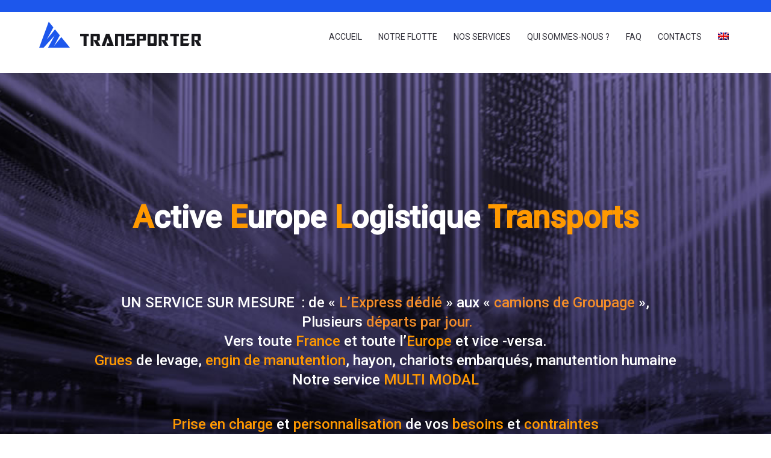

--- FILE ---
content_type: text/html; charset=UTF-8
request_url: http://aeltransports.com/
body_size: 15782
content:
<!DOCTYPE html>
	<html lang="fr-FR" class="no-js no-svg">
	<head>
		<meta charset="UTF-8">
		<meta http-equiv="X-UA-Compatible" content="IE=edge">
		<meta name="viewport" content="width=device-width, initial-scale=1">
		<link rel="profile" href="http://gmpg.org/xfn/11">
				<title>AEL</title>
                        <script type="text/javascript">
                            /* You can add more configuration options to webfontloader by previously defining the WebFontConfig with your options */
                            if ( typeof WebFontConfig === "undefined" ) {
                                WebFontConfig = new Object();
                            }
                            WebFontConfig['google'] = {families: ['Roboto:400,500&amp;subset=latin']};

                            (function() {
                                var wf = document.createElement( 'script' );
                                wf.src = 'https://ajax.googleapis.com/ajax/libs/webfont/1.5.3/webfont.js';
                                wf.type = 'text/javascript';
                                wf.async = 'true';
                                var s = document.getElementsByTagName( 'script' )[0];
                                s.parentNode.insertBefore( wf, s );
                            })();
                        </script>
                        <link rel="alternate" hreflang="en" href="http://aeltransports.com/?lang=en" />
<link rel="alternate" hreflang="fr" href="http://aeltransports.com" />
<link rel='dns-prefetch' href='//maps.googleapis.com' />
<link rel='dns-prefetch' href='//s.w.org' />
<link rel="alternate" type="application/rss+xml" title="AEL &raquo; Flux" href="http://aeltransports.com/feed/" />
<link rel="alternate" type="application/rss+xml" title="AEL &raquo; Flux des commentaires" href="http://aeltransports.com/comments/feed/" />
		<script type="text/javascript">
			window._wpemojiSettings = {"baseUrl":"https:\/\/s.w.org\/images\/core\/emoji\/13.0.0\/72x72\/","ext":".png","svgUrl":"https:\/\/s.w.org\/images\/core\/emoji\/13.0.0\/svg\/","svgExt":".svg","source":{"concatemoji":"http:\/\/aeltransports.com\/wp-includes\/js\/wp-emoji-release.min.js?ver=5.5.17"}};
			!function(e,a,t){var n,r,o,i=a.createElement("canvas"),p=i.getContext&&i.getContext("2d");function s(e,t){var a=String.fromCharCode;p.clearRect(0,0,i.width,i.height),p.fillText(a.apply(this,e),0,0);e=i.toDataURL();return p.clearRect(0,0,i.width,i.height),p.fillText(a.apply(this,t),0,0),e===i.toDataURL()}function c(e){var t=a.createElement("script");t.src=e,t.defer=t.type="text/javascript",a.getElementsByTagName("head")[0].appendChild(t)}for(o=Array("flag","emoji"),t.supports={everything:!0,everythingExceptFlag:!0},r=0;r<o.length;r++)t.supports[o[r]]=function(e){if(!p||!p.fillText)return!1;switch(p.textBaseline="top",p.font="600 32px Arial",e){case"flag":return s([127987,65039,8205,9895,65039],[127987,65039,8203,9895,65039])?!1:!s([55356,56826,55356,56819],[55356,56826,8203,55356,56819])&&!s([55356,57332,56128,56423,56128,56418,56128,56421,56128,56430,56128,56423,56128,56447],[55356,57332,8203,56128,56423,8203,56128,56418,8203,56128,56421,8203,56128,56430,8203,56128,56423,8203,56128,56447]);case"emoji":return!s([55357,56424,8205,55356,57212],[55357,56424,8203,55356,57212])}return!1}(o[r]),t.supports.everything=t.supports.everything&&t.supports[o[r]],"flag"!==o[r]&&(t.supports.everythingExceptFlag=t.supports.everythingExceptFlag&&t.supports[o[r]]);t.supports.everythingExceptFlag=t.supports.everythingExceptFlag&&!t.supports.flag,t.DOMReady=!1,t.readyCallback=function(){t.DOMReady=!0},t.supports.everything||(n=function(){t.readyCallback()},a.addEventListener?(a.addEventListener("DOMContentLoaded",n,!1),e.addEventListener("load",n,!1)):(e.attachEvent("onload",n),a.attachEvent("onreadystatechange",function(){"complete"===a.readyState&&t.readyCallback()})),(n=t.source||{}).concatemoji?c(n.concatemoji):n.wpemoji&&n.twemoji&&(c(n.twemoji),c(n.wpemoji)))}(window,document,window._wpemojiSettings);
		</script>
		<style type="text/css">
img.wp-smiley,
img.emoji {
	display: inline !important;
	border: none !important;
	box-shadow: none !important;
	height: 1em !important;
	width: 1em !important;
	margin: 0 .07em !important;
	vertical-align: -0.1em !important;
	background: none !important;
	padding: 0 !important;
}
</style>
	<link rel='stylesheet' id='wp-block-library-css'  href='http://aeltransports.com/wp-includes/css/dist/block-library/style.min.css?ver=5.5.17' type='text/css' media='all' />
<link rel='stylesheet' id='contact-form-7-css'  href='http://aeltransports.com/wp-content/plugins/contact-form-7/includes/css/styles.css?ver=5.0' type='text/css' media='all' />
<link rel='stylesheet' id='rs-plugin-settings-css'  href='http://aeltransports.com/wp-content/plugins/revslider/public/assets/css/settings.css?ver=5.4.6.4' type='text/css' media='all' />
<style id='rs-plugin-settings-inline-css' type='text/css'>
#rs-demo-id {}
</style>
<link rel='stylesheet' id='woocommerce-layout-css'  href='http://aeltransports.com/wp-content/plugins/woocommerce/assets/css/woocommerce-layout.css?ver=3.3.6' type='text/css' media='all' />
<link rel='stylesheet' id='woocommerce-smallscreen-css'  href='http://aeltransports.com/wp-content/plugins/woocommerce/assets/css/woocommerce-smallscreen.css?ver=3.3.6' type='text/css' media='only screen and (max-width: 768px)' />
<link rel='stylesheet' id='woocommerce-general-css'  href='http://aeltransports.com/wp-content/plugins/woocommerce/assets/css/woocommerce.css?ver=3.3.6' type='text/css' media='all' />
<link rel='stylesheet' id='wpml-menu-item-0-css'  href='//aeltransports.com/wp-content/plugins/sitepress-multilingual-cms/templates/language-switchers/menu-item/style.css?ver=1' type='text/css' media='all' />
<link rel='stylesheet' id='js_composer_front-css'  href='http://aeltransports.com/wp-content/plugins/js_composer/assets/css/js_composer.min.css?ver=5.4.5' type='text/css' media='all' />
<link rel='stylesheet' id='fontawesome-css'  href='http://aeltransports.com/wp-content/themes/transporter/assets/css/font-awesome.min.css?ver=5.5.17' type='text/css' media='all' />
<link rel='stylesheet' id='slimmenu-css'  href='http://aeltransports.com/wp-content/themes/transporter/assets/css/slimmenu.min.css?ver=5.5.17' type='text/css' media='all' />
<link rel='stylesheet' id='slick-css'  href='http://aeltransports.com/wp-content/themes/transporter/assets/css/slick.css?ver=5.5.17' type='text/css' media='all' />
<link rel='stylesheet' id='bootstrap-css'  href='http://aeltransports.com/wp-content/themes/transporter/assets/css/bootstrap.min.css?ver=5.5.17' type='text/css' media='all' />
<link rel='stylesheet' id='magnificpopup-css'  href='http://aeltransports.com/wp-content/themes/transporter/assets/css/magnific-popup.css?ver=5.5.17' type='text/css' media='all' />
<link rel='stylesheet' id='tpt-stylenew-css'  href='http://aeltransports.com/wp-content/themes/transporter/assets/css/dynamic.css?ver=5.5.17' type='text/css' media='all' />
<link rel='stylesheet' id='tpt-style-css'  href='http://aeltransports.com/wp-content/themes/transporter/style.css?ver=5.5.17' type='text/css' media='all' />
<script type='text/javascript' src='http://aeltransports.com/wp-includes/js/jquery/jquery.js?ver=1.12.4-wp' id='jquery-core-js'></script>
<script type='text/javascript' src='http://aeltransports.com/wp-content/plugins/revslider/public/assets/js/jquery.themepunch.tools.min.js?ver=5.4.6.4' id='tp-tools-js'></script>
<script type='text/javascript' src='http://aeltransports.com/wp-content/plugins/revslider/public/assets/js/jquery.themepunch.revolution.min.js?ver=5.4.6.4' id='revmin-js'></script>
<script type='text/javascript' id='wc-add-to-cart-js-extra'>
/* <![CDATA[ */
var wc_add_to_cart_params = {"ajax_url":"\/wp-admin\/admin-ajax.php","wc_ajax_url":"\/?wc-ajax=%%endpoint%%","i18n_view_cart":"Voir le panier","cart_url":"http:\/\/aeltransports.com","is_cart":"","cart_redirect_after_add":"no"};
/* ]]> */
</script>
<script type='text/javascript' src='http://aeltransports.com/wp-content/plugins/woocommerce/assets/js/frontend/add-to-cart.min.js?ver=3.3.6' id='wc-add-to-cart-js'></script>
<script type='text/javascript' src='http://aeltransports.com/wp-content/plugins/js_composer/assets/js/vendors/woocommerce-add-to-cart.js?ver=5.4.5' id='vc_woocommerce-add-to-cart-js-js'></script>
<script type='text/javascript' src='https://maps.googleapis.com/maps/api/js?key=AIzaSyBdwk7f7eeFK6O9VDhm1TnUAezw4G9oJdA&#038;v=3.exp&#038;ver=1.0' id='google-map-js'></script>
<link rel="https://api.w.org/" href="http://aeltransports.com/wp-json/" /><link rel="alternate" type="application/json" href="http://aeltransports.com/wp-json/wp/v2/pages/658" /><link rel="EditURI" type="application/rsd+xml" title="RSD" href="http://aeltransports.com/xmlrpc.php?rsd" />
<link rel="wlwmanifest" type="application/wlwmanifest+xml" href="http://aeltransports.com/wp-includes/wlwmanifest.xml" /> 
<meta name="generator" content="WordPress 5.5.17" />
<meta name="generator" content="WooCommerce 3.3.6" />
<link rel="canonical" href="http://aeltransports.com/" />
<link rel='shortlink' href='http://aeltransports.com/' />
<link rel="alternate" type="application/json+oembed" href="http://aeltransports.com/wp-json/oembed/1.0/embed?url=http%3A%2F%2Faeltransports.com%2F" />
<link rel="alternate" type="text/xml+oembed" href="http://aeltransports.com/wp-json/oembed/1.0/embed?url=http%3A%2F%2Faeltransports.com%2F&#038;format=xml" />
<meta name="generator" content="WPML ver:3.9.1 stt:1,4;" />

<style type="text/css">
h1{ font-family : Roboto;font-size : 48px;line-height : 56px; text-align: inherit; color : #35343d; font-style :normal;}h2, h2 a { font-family :Roboto;font-size :36px;line-height :44px; text-align:inherit; color :#353432;font-weight :400;font-style :normal;}h3, h3 a{ font-family :Roboto;font-size :24px;line-height :32px; text-align:inherit; color :#35343d;font-weight :500;font-style:normal;}h4, h4 a { font-family :Roboto;font-size :21px;line-height :29px; text-align:inherit; color :#414a4a; font-style :normal;}h5,h5 > a { font-family :Roboto;font-size :18px;line-height :26px; text-align:inherit; color :#414a4a; font-style :normal;}h6 { font-family :Roboto;font-size :16px;line-height :24px; text-align:inherit; color :#414a4a; font-style :normal;}body, p,html{ font-family :Roboto;font-size : 14px;line-height :22px; text-align:inherit; color :#757575; }.tpt-header-wrapper .primary-menu .tpt-main-menu > li > a{font-family :Roboto;font-size : 14px;line-height :80px;}.tpt-header-wrapper .tpt-main-menu li .sub-menu li a{font-family :Roboto;font-size : 16px;line-height :24px;}a{ text-decoration: none; font-family :Roboto;font-size :14px;text-align:inherit; color :#757574; font-style :normal;}.button{ font-family :Roboto;font-size :14px; text-align:inherit;font-style :normal;}.tpt-404-page-wrapper{background-color: #ffffff;}.tpt-sidebar-bg{}.tpt-title-bar-bg{background-color: #35343d;}.tpt-footer-top-bg{background: linear-gradient(to right, rgba(53,52,61,1), rgba(53,52,61,1)); } .tpt-footer-bottom-bg{background: linear-gradient(to right, rgba(38,38,44,1), rgba(38,38,44,1)); } body{background-color: #ffffff; }.tpt-content-bottom{background-color: #f4f4f4; } .tpt-search-wrap .content-area .tpt-post-grid, .tpt-border-btm .post.hentry, .widget.widget_archive li, .widget.widget_tpt_postlist .tpt-post-list-item, .widget.widget_recent_entries li, .widget.widget_recent_comments .recentcomments, .widget.widget_categories ul li a, .widget.widget_meta ul li a, .tpt-pricing-services li, .team-detail-single-content ul li, #comments .comment-body{border-bottom:1px solid #e7e7e7; } input[type="text"], input[type="email"], input[type="url"], input[type="password"], input[type="search"], input[type="tel"], input[type="number"], textarea, .form-control,select,pre,.tpt-list-wrap .tpt-meta-info,.tpt-post-detail,table, th, td,.sticky,.tpt-tabs .tpt-tabs-listing-links li.active a,.tpt-box-layout .tpt-grid-slider .tpt-sec-content,.tpt-post-grid-wrap .tpt-post-content,.txt-block-sec, .tpt-text-block-widget, .tpt-icon-bg span,.tpt-pagination-nav .page-numbers li:hover,.tpt-pagination-nav .page-numbers li span.current,.widget.widget_text_block .text-block-widget,.widget.widget_service-list .service-list-wrap ul, .widget.widget_tag_cloud a {border: 1px solid #e7e7e7; } @media(max-width:767px){.tpt-drop-nav{ border:1px solid #e7e7e7;} } .slick-dots li button,.tpt-blog-grid .tpt-grid-item .tpt-blog-content {border:2px solid #e7e7e7; } .tpt-sticky-header{left: 0;position: fixed;right: 0;top: 0;z-index: 99; } .error404 h1, .error404 h2, .error404 h3, .error404 h4, .error404 h5, .error404 h6, .error404 p{color: #000000; }.tpt-undermaintainance{background-color: #000000;} .tpt-undermaintainance h1{color: #ffffff; } .woocommerce ul.products li.product .price, mark, .woocommerce-Price-amount.amount{color: #757574; }.woocommerce ul.products li.product, .woocommerce-page ul.products li.product{width : 22.05%;}#content{padding-top: 20px;padding-bottom: 0px; } .tpt-light-txt h1, .tpt-light-txt h2, .tpt-light-txt h3, .tpt-light-txt h4, .tpt-light-txt h5, .tpt-light-txt h6, .tpt-light-txt span, .tpt-light-txt a, .tpt-light-txt p, .tpt-light-txt i, .tpt-light-txt li, .tpt-light-txt li span, .tpt-light-txt address, .tpt-light-txt blockquote, .tpt-light-txt .tpt-meta-info span i, .tpt-light-txt .tpt-meta-info span, .tpt-light-txt .tpt-meta-info span a{color: #ffffff;} .tpt-dark-txt, .tpt-dark-txt h1, .tpt-dark-txt h2, .tpt-dark-txt h3, .tpt-dark-txt h4, .tpt-dark-txt h5, .tpt-dark-txt h6, .tpt-dark-txt span, .tpt-dark-txt p, .tpt-dark-txt i, .tpt-dark-txt li, .tpt-dark-txt li span, .tpt-dark-txt address, .tpt-dark-txt .tpt-meta-info span i, .tpt-dark-txt .tpt-meta-info span, .tpt-dark-txt .tpt-meta-info span a{color: #35343d; } .widget.widget_categories .cat-item a:hover,widget.widget_meta li a:hover, .comment-section .comment-meta .comment-reply-link{color: #ff7f00; }.tpt-testimonial-grid:hover{background: #ff7f00; }.slick-dots li button:hover, .slick-dots li.slick-active button {background: #ff7f00; } .slick-dots li.slick-active button{border-color: #ff7f00; }.slick-arrow:hover{background: #ff7f00; } .tpt-responsive-menu .menu-collapser{background:#ff7f00; } .stars.selected a,.woocommerce .star-rating span,.stars a,.stars a:hover{color : #ff7f00; } .tpt-grid-slider-wrap:hover .tpt-feature-thumb img {border: 3px solid #ff7f00; }.tpt-emp-client-wrap .tpt-overlay-content, .tpt-services-wrap .tpt-overlay-content, .tpt-post-grid-wrap .tpt-overlay-content, .tpt-team-listing .tpt-overlay-content, .tpt-service-listing .tpt-overlay-content,.list-item .tpt-overlay-content { background-color: rgba(255,127,0,0.8);}.tpt-post-grid3 .tpt-overlay-wrap:hover .tpt-overlay-content { background: rgba(255,127,0,0.8);}.contact-us-wrap .address-sec.active{border-top: 4px solid #ff7f00; } .tpt-address-sec .address-sec.active span{color: #ff7f00; }.tpt-play-icon a:hover, .countdown-wrapper li span, .tpt-testimonial-info h3, .tpt-post-detail a:hover{color: #ff7f00; } .blog-social-info-wrap .tags-links a:hover, .tpt-comment-section-wrapper .tpt-sec-title h5, .tpt-contact-info .tpt-icon-wrap i{color: #ff7f00; }.woocommerce ul.products li.product:hover{border-color: #ff7f00; }.woocommerce span.onsale, .txt-block-sec:hover {background: #ff7f00; } .tpt-basic-qus .panel-heading:hover a{background: #ff7f00; }.widget.widget_tpt_contactinfo .tpt-address-info{background: #ff7f00; }.woocommerce ul .product h3, .tpt-pagination-nav .page-numbers li:hover a, .tpt-pagination-nav .page-numbers li span.current, .tpt-pagination-nav .page-numbers li:hover span, .woocommerce-info a, .woocommerce .products .woocommerce-Price-amount.amount, .woocommerce ul.products li.product .price, mark, .woocommerce-Price-amount.amount , .widget.widget_tpt_postlist .tpt-video.tpt-overlay-wrap:hover .popup-video {color: #ff7f00; } .woocommerce ul.products li.product img:hover{border-color: #ff7f00; } .tpt-timeline-wrapper .tpt-timeline-content .circle {background: #ff7f00;border: 3px solid #ff7f00; } .tpt-testimonial-grid-slider blockquote::before {color: #ff7f00; } .wpb-js-composer .faq-wrap .vc_tta-panel .vc_tta-panel-heading:focus h4 a, .wpb-js-composer .faq-wrap .vc_tta-panel .vc_tta-panel-heading:hover h4 a, .wpb-js-composer .faq-wrap .vc_tta-panel .vc_tta-panel-heading:focus h4 a i, .wpb-js-composer .faq-wrap .vc_tta-panel .vc_tta-panel-heading:hover h4 a i{color: #ff7f00; }.tpt-text-block-sec:hover .tpt-overlay-content, .our-professional-wrap .tpt-overlay-content, .tpt-post-grid2 .tpt-overlay-wrap:hover .tpt-overlay-content { background-color: rgba(255,127,0,0.8);} .tpt-blog-grid .tpt-overlay-content, .tpt-overlay-grid .tpt-overlay-content, .tpt-base-grid .tpt-overlay-content{ background-color: rgba(255,127,0,0.75);}.social-icon li a i:hover {color: #ff7f00 }blockquote{border-color: #ff7f00; } .tpt-pricing-even-block .tpt-pricing-block-head, .tpt-linear-gradient{background: linear-gradient(to right,rgba(255,127,0,1), rgba(128,64,0,1)); } .tpt-overlay-grid2 .tpt-overlay-content{background: linear-gradient(to left,rgba(255,127,0,1), rgba(128,64,0,1)); } .tpt-footer-top, .tpt-footer-top a, .tpt-footer-top span, .tpt-footer-top i, .tpt-footer-top address, .tpt-footer-top p, .tpt-footer-top h1, .tpt-footer-top h2, .tpt-footer-top h3, .tpt-footer-top h4, .tpt-footer-top h5, .tpt-footer-top h6, .tpt-footer-top .tpt-social-icons li a i, .tpt-footer-top .widget.widget_recent_comments .comment-author-link a, .tpt-footer-top .widget.widget_recent_comments .comment-author-link, .tpt-footer-top caption {color: #ffffff; } .tpt-footer-bottom, .tpt-footer-bottom a, .tpt-footer-bottom span, .tpt-footer-bottom p, .tpt-footer-bottom .tpt-social-icons li a i {color: #afafaf; }.tpt-top-header{ background-color: #1d57ec;}.tpt-header .tpt-middle-bg{ background-color: #ffffff;} .tpt-header-v1 .tpt-middle-bg::after, .tpt-header-v1 .tpt-middle-bg::before{border-color: #ffffff transparent transparent; }.tpt-bottom-header{background-color: #2856d2;} .tpt-bottom-header .calculator-btn{background: #1c3c93; } .tpt-header.homepage-header .tpt-transparent-header{background: transparent;position:absolute;left: 0;right: 0;z-index:999; } .tpt-header .tpt-transparent-header{background-color: rgba(0,0,0,1); } .homepage-header .tpt-transparent-header.tpt-header-collapse {background-color: rgba(0,0,0,1); } .tpt-top-header a, .tpt-top-header i, .tpt-top-header address, .tpt-top-header span, .tpt-top-header span a, .tpt-top-header .tpt-social-icons li a i, .tpt-search-icon input[type="text"], .tpt-search-icon .tpt-search-form-title, .tpt-top-header h1, .tpt-top-header h2, .tpt-top-header h3, .tpt-top-header h4, .tpt-top-header h5, .tpt-top-header h6, .tpt-top-header li, .tpt-top-header .tpt-close-button, .tpt-top-header .tpt-search-form-title, .tpt-top-header p, .tpt-top-header .widget .comment-author-link{color: #ffffff; } .tpt-middle-header a, .tpt-middle-header address, .tpt-middle-header span, .tpt-middle-header i, .tpt-middle-header h1, .tpt-middle-header h2, .tpt-middle-header h3, .tpt-middle-header h4, .tpt-middle-header h5, .tpt-middle-header h6, .tpt-middle-header li, .tpt-middle-header p, .tpt-middle-header .widget .comment-author-link{color: #35343d; } .tpt-bottom-header a, .tpt-bottom-header i, .tpt-bottom-header address, .tpt-bottom-header span, .tpt-bottom-header .tpt-social-icons li a i, .tpt-bottom-header .tpt-search-icon input[type="text"], .tpt-bottom-header .tpt-search-icon .tpt-search-form-title, .tpt-bottom-header h1, .tpt-bottom-header h2,.tpt-bottom-header h3, .tpt-bottom-header h4, .tpt-bottom-header h5, .tpt-bottom-header h6, .tpt-bottom-header p, .tpt-bottom-header .widget .comment-author-link {color: #ffffff; } .tpt-top-header{border-bottom: 1px solid #ffffff; } .tpt-page-title-bar h1{color: #ffffff; } .tpt-page-title-bar .page-heading .breadcrumbs .rdfa-breadcrumb p{background: #ffffff; } .tpt-page-title-bar a, .tpt-page-title-bar span, .tpt-page-title-bar p{color: #757575; } .tpt-page-title-bar {padding-top: 50px;padding-bottom: 50px; } .primary-menu .sub-menu{background: #ffffff; } .primary-menu > ul > li > ul.sub-menu::before, .primary-menu > ul > li > ul.sub-menu::after{border-color: rgba(194, 225, 245, 0) rgba(194, 225, 245, 0)#ffffff; } .tpt-header-wrapper ul li .sub-menu li:hover > a{background: #35343d; } .tpt-header-wrapper ul li .sub-menu li:active > a{background: #35343d; } .tpt-header-wrapper .tpt-main-menu > li > a{color: #35343d; } .tpt-header-wrapper .tpt-main-menu > li > a:hover{color: #ff7f00; } .tpt-header-wrapper .tpt-main-menu > li > a:active{color: #ff7f00; } .tpt-header-wrapper .tpt-main-menu li .sub-menu li a{color: #757575; } .tpt-header-wrapper .tpt-main-menu li .sub-menu li a:hover{color: #ffffff; } .tpt-header-wrapper .tpt-main-menu li .sub-menu li a:active{color: #ff7f00; } button, input[type="button"], input[type="reset"], input[type="submit"], .tpt-button, .woocommerce #respond input#submit, .woocommerce a.button, .woocommerce button.button, .woocommerce input.button, .woocommerce #respond input#submit.alt, .woocommerce a.button.alt, .woocommerce button.button.alt, .woocommerce input.button.alt, .tpt-text-block .tpt-icon-sec span, .widget.widget_tag_cloud a:hover,.woocommerce button.button.alt.disabled{background: #1d57ec;border: 1px solid #1d57ec; } button, input[type="button"], input[type="reset"], input[type="submit"], .tpt-button, .woocommerce #respond input#submit, .woocommerce a.button, .woocommerce button.button, .woocommerce input.button, .woocommerce #respond input#submit.alt, .woocommerce a.button.alt, .woocommerce button.button.alt, .woocommerce input.button.alt, .tpt-text-block .tpt-icon-sec span, .widget.widget_tag_cloud a:hover,.woocommerce button.button.alt.disabled{color: #ffffff; } button:hover, button:focus, button[disabled]:hover, button[disabled]:focus, input[type="button"]:hover, input[type="button"]:focus, input[type="reset"]:hover, input[type="reset"]:focus, input[type="submit"]:hover, input[type="submit"]:focus, .tpt-button:hover, .tpt-button:focus, .woocommerce #respond input#submit:hover, .woocommerce #respond input#submit:focus, .woocommerce a.button:hover, .woocommerce a.button:focus, .woocommerce button.button:hover,.woocommerce button.button:focus, .woocommerce input.button:hover, .woocommerce input.button:focus, .woocommerce a.button.alt:hover, .woocommerce a.button.alt:focus, .woocommerce button.button.alt:hover,.woocommerce button.button.alt:focus,.woocommerce input.button.alt:hover, .woocommerce input.button.alt:focus, .tpt-download a:hover, .tpt-get-in-touch a:hover, .woocommerce button.button.alt.disabled:hover, .woocommerce button.button.alt.disabled:focus, .woocommerce button.button.alt[disabled]:disabled:hover, .woocommerce button.button.alt[disabled]:disabled:focus{background: #ffffff;border: 1px solid #1d57ec; }button:hover, button:focus, button[disabled]:hover, button[disabled]:focus, input[type="button"]:hover, input[type="button"]:focus, input[type="reset"]:hover, input[type="reset"]:focus, input[type="submit"]:hover, input[type="submit"]:focus, .tpt-button:hover, .tpt-button:focus, .woocommerce #respond input#submit:hover, .woocommerce #respond input#submit:focus, .woocommerce a.button:hover, .woocommerce a.button:focus, .woocommerce button.button:hover,.woocommerce button.button:focus, .woocommerce input.button:hover, .woocommerce input.button:focus, .woocommerce a.button.alt:hover, .woocommerce a.button.alt:focus, .woocommerce button.button.alt:hover,.woocommerce button.button.alt:focus,.woocommerce input.button.alt:hover, .woocommerce input.button.alt:focus, .tpt-download a:hover, .tpt-get-in-touch a:hover, .woocommerce button.button.alt.disabled:hover, .woocommerce button.button.alt.disabled:focus, .woocommerce button.button.alt[disabled]:disabled:hover, .woocommerce button.button.alt[disabled]:disabled:focus{color: #1d57ec; } .tpt-read-more .tpt-button{ background: #1d57ec; border: 1px solid #1d57ec;}.tpt-overlay-grid .tpt-sec-title { border-bottom: 2px solid #1d57ec;}.tpt-read-more .tpt-button:hover{ background: #ffffff; border: 1px solid #1d57ec;}.tpt-read-more .tpt-button:active{ background: #ffffff; border: 1px solid #1d57ec;} .tpt-read-more a.tpt-button, .tpt-read-more a.read-more-link{ color: #ffffff;}.tpt-read-more a.tpt-button:hover{ color: #1d57ec; border:1px solid #1d57ec;}.tpt-read-more a.read-more-link:hover{ color: #1d57ec;}.tpt-read-more a.tpt-button:active{ color: #1d57ec; border: 1px solid #1d57ec;}.tpt-read-more a.read-more-link:active{ color: #1d57ec;} @media (min-width:1200px) { .container{width: 1170px; } .container-boxed #wrapper, .container-boxed footer, .container-boxed .tpt-header-wrapper{width:1170px;margin: 0 auto; } .container-boxed #wrapper{box-shadow:0 0 4px #999; } .container .container-boxed {padding: 0 15px; } .container-boxed .tpt-header-v1 .tpt-middle-header .container{padding-left:33px;padding-right:33px; }} a{color: #757575; } a:hover, a:active, a:focus{color: #ff7f00; } .tpt-post-grid3 .tpt-overlay-wrap:hover .tpt-overlay-content span, .tpt-post-grid3 .tpt-overlay-wrap:hover .tpt-overlay-content a,.tpt-post-grid3 .tpt-overlay-wrap:hover .tpt-overlay-content i,.tpt-post-grid3 .tpt-overlay-wrap:hover .tpt-overlay-content h5,.tpt-post-grid3 .tpt-overlay-wrap:hover .tpt-overlay-content h5 a, .tpt-post-grid3 .tpt-overlay-wrap:hover .tpt-overlay-content p, .tpt-gallery-grid .tpt-overlay-wrap:hover .tpt-overlay-content h5,.tpt-gallery-grid .tpt-overlay-wrap:hover .tpt-overlay-content h5 a,.tpt-gallery-grid .tpt-overlay-wrap:hover .tpt-overlay-content span, .tpt-gallery-grid .tpt-overlay-wrap:hover .tpt-overlay-content span a, .text-block-wrap .txt-block-sec:hover span i, .text-block-wrap .txt-block-sec:hover h4, .text-block-wrap .txt-block-sec:hover p, .tpt-clients .tpt-overlay-wrap:hover .tpt-overlay-content h4 a, .tpt-clients .tpt-overlay-wrap:hover .tpt-overlay-content span, .tpt-basic-qus .panel-heading:hover a, .tpt-blog-grid .tpt-grid-item a i, .read-more-icon:hover, .tpt-testimonial-grid:hover, .slick-arrow:hover {color: #ffffff; } .tpt-post-grid3 .tpt-overlay-wrap .tpt-overlay-content span:hover , .tpt-post-grid3 .tpt-overlay-wrap .tpt-overlay-content a:hover,.tpt-post-grid3 .tpt-overlay-wrap .tpt-overlay-content i:hover, .tpt-post-grid3 .tpt-overlay-wrap .tpt-overlay-content h5 a:hover, .tpt-clients .tpt-overlay-wrap .tpt-overlay-content h4 a:hover , .tpt-clients .tpt-overlay-wrap .tpt-overlay-content span:hover, .tpt-gallery-grid .tpt-overlay-wrap .tpt-overlay-content h5 a:hover,.tpt-gallery-grid .tpt-overlay-wrap .tpt-overlay-content span:hover, .tpt-gallery-grid .tpt-overlay-wrap .tpt-overlay-content span a:hover, .tpt-blog-grid .tpt-grid-item a i:hover{color: #ffffff; } .form-control::-moz-placeholder, label, input[type="text"], input[type="email"], input[type="url"], input[type="password"], input[type="search"], input[type="tel"], input[type="number"], textarea, .form-control {color: #757575; } .tpt-author-info span, .tpt-author-info span span, .tpt-author-info span a, .tpt-meta-info span, .tpt-meta-info span span a, .tpt-meta-info span i, .tpt-meta-info span a{color: #757575; } .tpt-author-info span a:hover, .tpt-meta-info span span a:hover, .tpt-meta-info span a:hover{color: #ff7f00; } .form-control:focus, .form-space:focus, input[type="text"]:focus, input[type="email"]:focus, input[type="number"]:focus, input[type="tel"]:focus, input[type="search"]:focus, input[type="password"]:focus, input[type="url"]:focus,textarea:focus{border-color: #ff7f00;box-shadow: 0 1px 1px rgba(0, 0, 0, 0.075) inset, 0 0 8px rgba(102, 175, 233, 0.6);outline: 0 none; } .social-icon .facebook .fa::after {background: #3b5998 none repeat scroll 0 0;border-radius:100%; } .social-icon .twitter .fa::after {background: #55acee;border-radius:100%; } .social-icon .linkedin .fa::after {background: #007bb5;border-radius:100%; } .social-icon .google .fa::after {background: #dd4b39;border-radius:100%; } .social-icon .flickr .fa::after {background: #ff0084;border-radius:100%; } .social-icon .youtube .fa::after {background: #bb0000;border-radius:100%; } .social-icon .instagram .fa::after {background: #d3257c;border-radius:100%; } .social-icon .pinterest .fa::after {background: #cb2027;border-radius:100%; } .social-icon .tumblr .fa::after {background: #32506d;border-radius:100%; } .social-icon .dribble .fa::after {background: #C73B6F;border-radius:100%; } .social-icon .digg .fa::after {background: #005be2;border-radius:100%; } .social-icon .reddit .fa::after {background: #ff4500;border-radius:100%; } .social-icon .envelope .fa::after {background: #458597;border-radius:100%; } .social-icon li a i {color: #515151; } .tpt-social-icons .social-icon li a i:hover {color: #ffffff; } social_icon_color_regular_active {color: #ffffff; } body #back-top:before { color: #ffffff;}#back-top::before { content: "\f106"; font-family: 'FontAwesome'; font-size: 50px; line-height: 50px;}#back-top { bottom: 50px; background-color: #ff7f00; height: 60px; position: fixed; border: 3px solid #ff7f00; right: 30px; cursor : pointer; text-align: center; text-transform: uppercase; transition: all 0.5s ease-in-out 0s; -webkit-transition: all 0.5s ease-in-out 0s; -o-transition: all 0.5s ease-in-out 0s; -ms-transition: all 0.5s ease-in-out 0s; -moz-transition: all 0.5s ease-in-out 0s; width: 60px;z-index: 10000;}#back-top:hover { border-color : #ff7f00; background-color:#fff;}#back-top:hover:before { color: #ff7f00;}@-webkit-keyframes color { 100%, 0% {stroke: #ff7f00; } 40% {stroke: #ff7f00; } 66% {stroke: #ff7f00; } 80%, 90% {stroke: #ff7f00; }}@keyframes color { 100%,0% {stroke: #ff7f00; } 40% {stroke: #ff7f00; } 66% {stroke: #ff7f00; } 80%, 90% {stroke: #ff7f00; }}.tpt-responsive-header .tpt-responsive-logo-wrapper{background-color: #ffffff;} .tpt-responsive-header .tpt-search-icon a {color:#000000 } .tpt-responsive-header .tpt-search-icon a:hover {color:#ff7f00 } .tpt-responsive-header .tpt-search-icon a:active {color:#ff7f00 }.tpt-primary-menu ul.slimmenu li {background-color: #ffffff;} .tpt-responsive-menu .slimmenu li a, .tpt-responsive-menu .slimmenu .sub-toggle i {color:#000000 } .tpt-responsive-menu .slimmenu li a:hover, .tpt-responsive-menu .slimmenu .sub-toggle i:hover{color:#ff7f00 } .tpt-responsive-menu .slimmenu li a:active, .tpt-responsive-menu .slimmenu .sub-toggle i:active{color:#ff7f00 }@media all and (min-width:0\0) and (min-resolution:.001dpcm){ .tpt-footer-top-bg{background:rgba(53,52,61,1); } .tpt-footer-bottom-bg{background:rgba(38,38,44,1); }.tpt-pricing-even-block .tpt-pricing-block-head, .tpt-linear-gradient{background:rgba(128,64,0,1); } #mce-EMAIL{margin-bottom:15px; }}@media(max-width:991px){ .woocommerce ul.products li.product, .woocommerce-page ul.products li.product{width: 29%;float: left !important; }}@media(max-width:768px){ .woocommerce ul.products li.product, .woocommerce-page ul.products li.product{width:48%;margin-right:2%; }}@media(max-width:479px){ #back-top{width: 50px;height: 50px; } #back-top::before{font-size: 35px;line-height: 40px; }}@media(max-width:420px){ .woocommerce ul.products li.product, .woocommerce-page ul.products li.product{width:100%; }}
</style>
	<noscript><style>.woocommerce-product-gallery{ opacity: 1 !important; }</style></noscript>
	<meta name="generator" content="Powered by WPBakery Page Builder - drag and drop page builder for WordPress."/>
<!--[if lte IE 9]><link rel="stylesheet" type="text/css" href="http://aeltransports.com/wp-content/plugins/js_composer/assets/css/vc_lte_ie9.min.css" media="screen"><![endif]--><meta name="generator" content="Powered by Slider Revolution 5.4.6.4 - responsive, Mobile-Friendly Slider Plugin for WordPress with comfortable drag and drop interface." />
<script type="text/javascript">function setREVStartSize(e){
				try{ var i=jQuery(window).width(),t=9999,r=0,n=0,l=0,f=0,s=0,h=0;					
					if(e.responsiveLevels&&(jQuery.each(e.responsiveLevels,function(e,f){f>i&&(t=r=f,l=e),i>f&&f>r&&(r=f,n=e)}),t>r&&(l=n)),f=e.gridheight[l]||e.gridheight[0]||e.gridheight,s=e.gridwidth[l]||e.gridwidth[0]||e.gridwidth,h=i/s,h=h>1?1:h,f=Math.round(h*f),"fullscreen"==e.sliderLayout){var u=(e.c.width(),jQuery(window).height());if(void 0!=e.fullScreenOffsetContainer){var c=e.fullScreenOffsetContainer.split(",");if (c) jQuery.each(c,function(e,i){u=jQuery(i).length>0?u-jQuery(i).outerHeight(!0):u}),e.fullScreenOffset.split("%").length>1&&void 0!=e.fullScreenOffset&&e.fullScreenOffset.length>0?u-=jQuery(window).height()*parseInt(e.fullScreenOffset,0)/100:void 0!=e.fullScreenOffset&&e.fullScreenOffset.length>0&&(u-=parseInt(e.fullScreenOffset,0))}f=u}else void 0!=e.minHeight&&f<e.minHeight&&(f=e.minHeight);e.c.closest(".rev_slider_wrapper").css({height:f})					
				}catch(d){console.log("Failure at Presize of Slider:"+d)}
			};</script>
<style type="text/css" data-type="vc_custom-css">.make-us-wrap .vc_tta-panel.vc_active {
  margin-bottom: 40px!important;
}
.wpb-js-composer .vc_tta-color-white.vc_tta-style-classic .vc_tta-panel.vc_active .vc_tta-panel-heading,
.wpb-js-composer .vc_tta-color-white.vc_tta-style-classic .vc_tta-panel .vc_tta-panel-heading,
.wpb-js-composer .vc_tta-color-white.vc_tta-style-classic .vc_tta-panel .vc_tta-panel-body{
    border:none!important;
} 
.wpb-js-composer .vc_tta-color-white.vc_tta-style-classic .vc_tta-panel{
    border-bottom:2px solid #f4f4f4!important;
    overflow: hidden;
}
.wpb-js-composer .vc_tta-color-white.vc_tta-style-classic .vc_tta-panel.vc_active{
    border-bottom: none!important;
}
</style><style type="text/css" data-type="vc_shortcodes-custom-css">.vc_custom_1519717551577{padding-top: 0px !important;padding-bottom: 0px !important;background-image: url(http://aeltransports.com/wp-content/uploads/2017/04/ban-accueil.jpg?id=1990) !important;background-position: center !important;background-repeat: no-repeat !important;background-size: cover !important;}.vc_custom_1519232813463{padding-top: 0px !important;padding-bottom: 50px !important;}.vc_custom_1503385454185{margin-bottom: 30px !important;padding-top: 100px !important;padding-bottom: 100px !important;background-position: center;background-repeat: no-repeat !important;background-size: cover !important;}.vc_custom_1503740669959{padding-bottom: 50px !important;}.vc_custom_1519118450203{margin-bottom: 20px !important;padding-top: 50px !important;padding-bottom: 20px !important;}.vc_custom_1519115832378{margin-bottom: -50px !important;padding-top: 30px !important;padding-bottom: 30px !important;background-color: #ef8f2b !important;}.vc_custom_1491915587122{padding-top: 0px !important;}.vc_custom_1491915587122{padding-top: 0px !important;}.vc_custom_1519112760729{margin-bottom: 20px !important;}.vc_custom_1519112801815{margin-top: -20px !important;}.vc_custom_1519649046335{margin-bottom: 50px !important;}.vc_custom_1493014811471{padding-top: 0px !important;}.vc_custom_1493014821539{padding-top: 0px !important;}.vc_custom_1493014832043{padding-top: 0px !important;}.vc_custom_1519112801815{margin-top: -20px !important;}.vc_custom_1519114450309{margin-top: -20px !important;}.vc_custom_1491993640751{padding-top: 0px !important;}.vc_custom_1519115000675{margin-top: -20px !important;}.vc_custom_1523862231072{margin-bottom: 80px !important;padding-top: 30px !important;}</style><noscript><style type="text/css"> .wpb_animate_when_almost_visible { opacity: 1; }</style></noscript>	</head>
	<body class="home page-template-default page page-id-658 container-fluid wpb-js-composer js-comp-ver-5.4.5 vc_responsive">  
		 
			<div class="page-loader-wrap">
				<div class="showbox">
				  	<div class="loader">
					   <svg class="circular" viewBox="25 25 50 50">
					     <circle class="path" cx="50" cy="50" r="20" fill="none" stroke-width="2" stroke-miterlimit="10"/>
					   </svg>
			      </div>
			   </div>
			</div>  
		                                              
		<div id="wrapper">
			<header id="tpt-header" class="tpt-header tpt-header-v3 homepage-header">
	<div class="tpt-header-wrapper clearfix  ">
		<div class="tpt-top-header tpt-collapse-ele">
         <div class="container">
            <div class="d-flex justify-content-between">
								             </div>
         </div>
      </div><!-- tpt-top-header -->
      <div class="tpt-middle-header tpt-middle-bg clearfix">
         <div class="container">
	         <div class="pull-left list-inline">
               <a href='http://aeltransports.com/' class='tpt-logo'><img src="http://aeltransports.com/wp-content/themes/transporter/assets/images/logo.png" height="44" width="270" alt="logo"></a>            </div>
				<div class="pull-right">
					<nav id="site-navigation" class="main-navigation">
						<div class="primary-menu list-inline"><ul id="menu-main-menu" class="tpt-main-menu "><li id="menu-item-1876" class="menu-item menu-item-type-post_type menu-item-object-page menu-item-home current-menu-item page_item page-item-658 current_page_item menu-item-1876"><a href="http://aeltransports.com/" aria-current="page">Accueil</a></li>
<li id="menu-item-1875" class="menu-item menu-item-type-post_type menu-item-object-page menu-item-1875"><a href="http://aeltransports.com/notre-flotte/">Notre flotte</a></li>
<li id="menu-item-1879" class="menu-item menu-item-type-post_type menu-item-object-page menu-item-1879"><a href="http://aeltransports.com/nos-services/">Nos services</a></li>
<li id="menu-item-1880" class="menu-item menu-item-type-post_type menu-item-object-page menu-item-1880"><a href="http://aeltransports.com/qui-sommes-nous/">Qui sommes-nous ?</a></li>
<li id="menu-item-1878" class="menu-item menu-item-type-post_type menu-item-object-page menu-item-1878"><a href="http://aeltransports.com/faq/">FAQ</a></li>
<li id="menu-item-1877" class="menu-item menu-item-type-post_type menu-item-object-page menu-item-1877"><a href="http://aeltransports.com/contacts/">Contacts</a></li>
<li id="menu-item-wpml-ls-32-en" class="menu-item wpml-ls-slot-32 wpml-ls-item wpml-ls-item-en wpml-ls-menu-item wpml-ls-first-item wpml-ls-last-item menu-item-type-wpml_ls_menu_item menu-item-object-wpml_ls_menu_item menu-item-wpml-ls-32-en"><a href="http://aeltransports.com/?lang=en"><img class="wpml-ls-flag" src="http://aeltransports.com/wp-content/plugins/sitepress-multilingual-cms/res/flags/en.png" alt="en" title="English"></a></li>
</ul></div>					</nav>
				</div>
	      </div>
      </div><!-- tpt-middle-header -->
	</div><!-- tpt-header-wrapper -->
	<div class="tpt-responsive-header">
	<div class="tpt-responsive-logo-wrapper clearfix">
		<div class="tpt-header-logo pull-left">
			 
         	<a href='http://aeltransports.com/' class='tpt-logo'><img src="http://aeltransports.com/wp-content/themes/transporter/assets/images/logo.png" height="44" width="270" alt="logo"></a>		</div>
		<div class="tpt-search-icon pull-right"> 
					<a href="javascript:;" class="tpt-menu-search overlay-1"><i class="fa fa-search"></i></a>
				 	<div class="tpt-navbar-search"> 
					  	<div class="tpt-search-area"></div>
					  	<form class="tpt-search-form" method="get" role="search" action="http://aeltransports.com/"> 
					  		<span class="tpt-search-form-title fa fa-search"></span>
							<input placeholder="Search and hit enter" value="" name="s" type="text"> 
					  </form>
				 	</div>
				</div>	</div>
	<div class="tpt-responsive-menu">
		<nav class="main-navigation">
			<div class="tpt-primary-menu"><ul id="menu-main-menu-1" class="tpt-main-menu slimmenu"><li class="menu-item menu-item-type-post_type menu-item-object-page menu-item-home current-menu-item page_item page-item-658 current_page_item menu-item-1876"><a href="http://aeltransports.com/" aria-current="page">Accueil</a></li>
<li class="menu-item menu-item-type-post_type menu-item-object-page menu-item-1875"><a href="http://aeltransports.com/notre-flotte/">Notre flotte</a></li>
<li class="menu-item menu-item-type-post_type menu-item-object-page menu-item-1879"><a href="http://aeltransports.com/nos-services/">Nos services</a></li>
<li class="menu-item menu-item-type-post_type menu-item-object-page menu-item-1880"><a href="http://aeltransports.com/qui-sommes-nous/">Qui sommes-nous ?</a></li>
<li class="menu-item menu-item-type-post_type menu-item-object-page menu-item-1878"><a href="http://aeltransports.com/faq/">FAQ</a></li>
<li class="menu-item menu-item-type-post_type menu-item-object-page menu-item-1877"><a href="http://aeltransports.com/contacts/">Contacts</a></li>
<li class="menu-item wpml-ls-slot-32 wpml-ls-item wpml-ls-item-en wpml-ls-menu-item wpml-ls-first-item wpml-ls-last-item menu-item-type-wpml_ls_menu_item menu-item-object-wpml_ls_menu_item menu-item-wpml-ls-32-en"><a href="http://aeltransports.com/?lang=en"><img class="wpml-ls-flag" src="http://aeltransports.com/wp-content/plugins/sitepress-multilingual-cms/res/flags/en.png" alt="en" title="English"></a></li>
</ul></div>		</nav>
	</div><!-- tpt-responsive-menu -->
</div><!-- tpt-responsive-header -->
</header>			<div id="main">
								<div id="content">
					<div class="container"><div class="tpt-content-wrapper">
   <div class="row"> 
      <div class="col-xs-12 col-sm-12 col-md-12 col-lg-12">
         <div class="content-area">
            <div data-vc-full-width="true" data-vc-full-width-init="false" data-vc-stretch-content="true" class="vc_row wpb_row vc_row-fluid pad-xs vc_custom_1519717551577 vc_row-has-fill vc_row-no-padding"><div class="wpb_column vc_column_container vc_col-sm-12"><div class="vc_column-inner vc_custom_1491915587122"><div class="wpb_wrapper"><div class="vc_empty_space"   style="height: 200px" ><span class="vc_empty_space_inner"></span></div>

	<div class="wpb_text_column wpb_content_element " >
		<div class="wpb_wrapper">
			<h2 style="font-size: 52px; line-height: 80px; text-align: center; color: #fff; font-weight: bold;"><span style="color: #ff9900;"><strong>A</strong></span>ctive <span style="color: #ff9900;"><strong>E</strong></span>urope<span style="color: #ff9900;"> <strong>L</strong></span>ogistique <span style="color: #ff9900;"><strong>Transports</strong></span></h2>

		</div>
	</div>

	<div class="wpb_text_column wpb_content_element " >
		<div class="wpb_wrapper">
			<div style="text-align: center;">
<h3 style="font-size: 26px; line-height: 40px; color: #fff;"><strong> </strong></h3>
<h3><span style="color: #ffffff;">UN SERVICE SUR MESURE  : de «</span> <span style="color: #f38d29;">L’Express dédié</span> <span style="color: #ffffff;">» aux «</span> <span style="color: #f38d29;">camions de Groupage</span><span style="color: #ffffff;"> »,<br />
</span> <span style="color: #ffffff;">P</span><span style="color: #f38d29;"><span style="color: #ffffff;">lusieurs</span> départs par jour.</span><br />
<span style="color: #ffffff;">Vers toute</span> <span style="color: #ff9900;">France</span> <span style="color: #ffffff;">et toute l’</span><span style="color: #ff9900;">Europe</span> <span style="color: #ffffff;">et vice -versa.</span><br />
<span style="color: #ff9900;">Grues</span> <span style="color: #ffffff;">de levage,</span> <span style="color: #ff9900;">engin de manutention</span><span style="color: #ffffff;">, hayon, chariots embarqués, manutention humaine</span><br />
<span style="color: #ffffff;">Notre service</span> <span style="color: #ff9900;">MULTI MODAL</span></h3>
<p>&nbsp;</p>
<h3><span style="color: #ff9900;">Prise en charge</span> <span style="color: #ffffff;">et</span> <span style="color: #ff9900;">personnalisation</span> <span style="color: #ffffff;">de vos</span> <span style="color: #ff9900;">besoins</span> <span style="color: #ffffff;">et</span> <span style="color: #ff9900;">contraintes</span><br />
<span style="color: #ffffff;">de transport est</span> <span style="color: #ff9900;">NOTRE PRIORITÉ !</span><br />
<span style="color: #ffffff;">Notre credo : vous trouver «</span> <span style="color: #ff9900;">la</span> <span style="color: #ffffff;">» Solution à votre besoin et vos contraintes ! (horaires, accès etc..)</span><br />
<span style="color: #ffffff;">Nous vous proposons une solution</span><span style="color: #ff9900;"> globale</span> <span style="color: #ffffff;">et sur-mesure, Tout en</span> <span style="color: #ff9900;">optimisant</span> <span style="color: #ffffff;">les</span> <span style="color: #ff9900;">coûts</span> <span style="color: #ffffff;">afin de vous proposer</span></h3>
<h3 style="font-size: 26px; line-height: 40px; color: #fff;"><span style="color: #ff9900;">LA SOLUTION OPTIMALE.</span></h3>
<p>&nbsp;</p>
</div>

		</div>
	</div>
<div class="vc_empty_space"   style="height: 250px" ><span class="vc_empty_space_inner"></span></div>
</div></div></div></div><div class="vc_row-full-width vc_clearfix"></div><div class="vc_row wpb_row vc_row-fluid pad-xs vc_custom_1519232813463"><div class="wpb_column vc_column_container vc_col-sm-12"><div class="vc_column-inner vc_custom_1491915587122"><div class="wpb_wrapper"><div class="vc_empty_space"   style="height: 30px" ><span class="vc_empty_space_inner"></span></div>
		<div class=" vc_custom_1519112760729 tpt-css-block custom-title" data-css=".vc_custom_1519112760729 ">
			<div class="tpt-heading-sec-wrap text-center">
									<div class="tpt-title-wrap mrgn-btm-xs ">
		            <h3 class="tpt_heading_rand2790">NOTRE FLOTTE</h3>
		         </div>
	         	                  </div>
      </div>
   <div class="vc_separator wpb_content_element vc_separator_align_center vc_sep_width_20 vc_sep_border_width_6 vc_sep_pos_align_center vc_separator_no_text vc_custom_1519112801815  vc_custom_1519112801815" ><span class="vc_sep_holder vc_sep_holder_l"><span  style="border-color:#f38d29;" class="vc_sep_line"></span></span><span class="vc_sep_holder vc_sep_holder_r"><span  style="border-color:#f38d29;" class="vc_sep_line"></span></span>
</div>
	<div class="wpb_text_column wpb_content_element  vc_custom_1519649046335" >
		<div class="wpb_wrapper">
			
		</div>
	</div>
<div class="vc_row wpb_row vc_inner vc_row-fluid"><div class="wpb_column vc_column_container vc_col-sm-6 vc_col-lg-3 vc_col-md-3 vc_col-xs-12"><div class="vc_column-inner "><div class="wpb_wrapper">
	<div  class="wpb_single_image wpb_content_element vc_align_center   img-home">
		
		<figure class="wpb_wrapper vc_figure">
			<div class="vc_single_image-wrapper   vc_box_border_grey"><img width="394" height="148" src="http://aeltransports.com/wp-content/uploads/2017/04/home-1.jpg" class="vc_single_image-img attachment-full" alt="" loading="lazy" srcset="http://aeltransports.com/wp-content/uploads/2017/04/home-1.jpg 394w, http://aeltransports.com/wp-content/uploads/2017/04/home-1-300x113.jpg 300w, http://aeltransports.com/wp-content/uploads/2017/04/home-1-50x19.jpg 50w" sizes="(max-width: 394px) 100vw, 394px" /></div>
		</figure>
	</div>

	<div class="wpb_text_column wpb_content_element " >
		<div class="wpb_wrapper">
			<ul class="flotte" style="text-align: left;">
<li style="color: #f38d29; list-style: square;"><span style="color: #000000;">Break</span></li>
<li style="color: #f38d29; list-style: square;"><span style="color: #000000;">Fourgon 8 à 12m3</span></li>
<li style="color: #f38d29; list-style: square;"><span style="color: #000000;">20m3</span></li>
<li style="color: #f38d29; list-style: square;"><span style="color: #000000;">Porteur</span></li>
<li style="color: #f38d29; list-style: square;"><span style="color: #000000;">Semi et camion-remorque</span></li>
</ul>

		</div>
	</div>
</div></div></div><div class="wpb_column vc_column_container vc_col-sm-6 vc_col-lg-3 vc_col-md-3 vc_col-xs-12"><div class="vc_column-inner vc_custom_1493014811471"><div class="wpb_wrapper">
	<div  class="wpb_single_image wpb_content_element vc_align_center   img-home">
		
		<figure class="wpb_wrapper vc_figure">
			<div class="vc_single_image-wrapper   vc_box_border_grey"><img width="394" height="148" src="http://aeltransports.com/wp-content/uploads/2017/04/home2.jpg" class="vc_single_image-img attachment-full" alt="" loading="lazy" srcset="http://aeltransports.com/wp-content/uploads/2017/04/home2.jpg 394w, http://aeltransports.com/wp-content/uploads/2017/04/home2-300x113.jpg 300w, http://aeltransports.com/wp-content/uploads/2017/04/home2-50x19.jpg 50w" sizes="(max-width: 394px) 100vw, 394px" /></div>
		</figure>
	</div>

	<div class="wpb_text_column wpb_content_element " >
		<div class="wpb_wrapper">
			<ul class="flotte" style="text-align: left;">
<li style="color: #f38d29; list-style: square;"><span style="color: #000000;">du débachable par les côtés/Toit,</span></li>
<li style="color: #f38d29; list-style: square;"><span style="color: #000000;">Plateau nu ou Fourgon/Tolé</span></li>
<li style="color: #f38d29; list-style: square;"><span style="color: #000000;">du V.L, porteur, semi et camion remorque</span></li>
</ul>

		</div>
	</div>
</div></div></div><div class="wpb_column vc_column_container vc_col-sm-6 vc_col-lg-3 vc_col-md-3 vc_col-xs-12"><div class="vc_column-inner vc_custom_1493014821539"><div class="wpb_wrapper">
	<div  class="wpb_single_image wpb_content_element vc_align_center   img-home">
		
		<figure class="wpb_wrapper vc_figure">
			<div class="vc_single_image-wrapper   vc_box_border_grey"><img width="394" height="148" src="http://aeltransports.com/wp-content/uploads/2017/04/home3.jpg" class="vc_single_image-img attachment-full" alt="" loading="lazy" srcset="http://aeltransports.com/wp-content/uploads/2017/04/home3.jpg 394w, http://aeltransports.com/wp-content/uploads/2017/04/home3-300x113.jpg 300w, http://aeltransports.com/wp-content/uploads/2017/04/home3-50x19.jpg 50w" sizes="(max-width: 394px) 100vw, 394px" /></div>
		</figure>
	</div>

	<div class="wpb_text_column wpb_content_element " >
		<div class="wpb_wrapper">
			<ul class="flotte" style="text-align: left;">
<li style="color: #f38d29; list-style: square;"><span style="color: #000000;">Camions Bras de grue de 19 à 60t/mètre,</span></li>
<li style="color: #f38d29; list-style: square;"><span style="color: #000000;">en véhicule léger, porteur ou semi-remorque</span></li>
<li style="color: #f38d29; list-style: square;"><span style="color: #000000;">Hayon élévateur ou Chariot embarqué</span></li>
<li style="color: #f38d29; list-style: square;"><span style="color: #000000;">Grues automotrices,</span></li>
<li style="color: #f38d29; list-style: square;"><span style="color: #000000;">Plateaux nus</span></li>
<li style="color: #f38d29; list-style: square;"><span style="color: #000000;">Convois exceptionnels catégorie 1 et 2</span></li>
</ul>

		</div>
	</div>
</div></div></div><div class="wpb_column vc_column_container vc_col-sm-6 vc_col-lg-3 vc_col-md-3 vc_col-xs-12"><div class="vc_column-inner vc_custom_1493014832043"><div class="wpb_wrapper">
	<div  class="wpb_single_image wpb_content_element vc_align_center   img-home">
		
		<figure class="wpb_wrapper vc_figure">
			<div class="vc_single_image-wrapper   vc_box_border_grey"><img width="394" height="148" src="http://aeltransports.com/wp-content/uploads/2017/04/home4.jpg" class="vc_single_image-img attachment-full" alt="" loading="lazy" srcset="http://aeltransports.com/wp-content/uploads/2017/04/home4.jpg 394w, http://aeltransports.com/wp-content/uploads/2017/04/home4-300x113.jpg 300w, http://aeltransports.com/wp-content/uploads/2017/04/home4-50x19.jpg 50w" sizes="(max-width: 394px) 100vw, 394px" /></div>
		</figure>
	</div>

	<div class="wpb_text_column wpb_content_element " >
		<div class="wpb_wrapper">
			<ul class="flotte" style="text-align: left;">
<li style="color: #f38d29; list-style: square;"><span style="color: #000000;">services MULTI MODAL : par route, rail/route, Air, Mer</span></li>
<li style="color: #f38d29; list-style: square;"><span style="color: #000000;">d’une palette / machines(s) au camion complet</span></li>
<li style="color: #f38d29; list-style: square;"><span style="color: #000000;">France – Europe</span></li>
<li style="color: #f38d29; list-style: square;"><span style="color: #000000;">Europe – Europe</span></li>
<li style="color: #f38d29; list-style: square;"><span style="color: #000000;">accompagnement pour vos formalités douanières (Suisse etc..)</span></li>
<li style="color: #f38d29; list-style: square;"><span style="color: #000000;">Plusieurs départs par jour depuis la France et l’Europe,</span></li>
</ul>

		</div>
	</div>
</div></div></div></div></div></div></div></div><div data-vc-full-width="true" data-vc-full-width-init="false" data-vc-parallax="1.5" data-vc-parallax-image="http://aeltransports.com/wp-content/uploads/2017/04/advantage-bg1.jpg" class="vc_row wpb_row vc_row-fluid vc_custom_1503385454185 vc_row-has-fill vc_general vc_parallax vc_parallax-content-moving"><div class="wpb_column vc_column_container vc_col-sm-1"><div class="vc_column-inner "><div class="wpb_wrapper"></div></div></div><div class="wpb_column vc_column_container vc_col-sm-10"><div class="vc_column-inner "><div class="wpb_wrapper">
	<div class="wpb_text_column wpb_content_element  tpt-light-txt" >
		<div class="wpb_wrapper">
			<div class="tpt-sec-title mrgn-btm-xs">
<h3 style="text-align: center;"><span style="color: #ff9900;">EN QUELQUES MOTS</span></h3>
</div>

		</div>
	</div>
<div class="vc_separator wpb_content_element vc_separator_align_center vc_sep_width_20 vc_sep_border_width_6 vc_sep_pos_align_center vc_separator_no_text vc_custom_1519112801815  vc_custom_1519112801815" ><span class="vc_sep_holder vc_sep_holder_l"><span  style="border-color:#f38d29;" class="vc_sep_line"></span></span><span class="vc_sep_holder vc_sep_holder_r"><span  style="border-color:#f38d29;" class="vc_sep_line"></span></span>
</div>
	<div class="wpb_text_column wpb_content_element  tpt-light-txt" >
		<div class="wpb_wrapper">
			<div class="tpt-sec-content">
<ul class="flotte" style="font-size: 18px; font-weight: bold; text-align: left;">
<li style="list-style-type: none;">
<ul class="flotte" style="font-size: 18px; font-weight: bold; text-align: left;">
<li style="color: #f38d29; list-style: square;"><span style="color: #fff;"><span style="color: #fff;">Un <span style="color: #ff9900;">service sur mesure</span> : du groupage à l’express dédié, en local, national et international, en standard ou avec <span style="color: #ff9900;">vos spécificités,</span></span></span></li>
</ul>
</li>
</ul>
<p>&nbsp;</p>
<ul class="flotte" style="font-size: 18px; font-weight: bold; text-align: left;">
<li style="list-style-type: none;">
<ul class="flotte" style="font-size: 18px; font-weight: bold; text-align: left;">
<li style="color: #f38d29; list-style: square;"><span style="color: #fff;"><span style="color: #fff;">Une capacité à <span style="color: #ff9900;">intégrer vos contraintes</span> (délais, horaires, accès, moyens de manutention etc…) dans une recherche constante de l’<span style="color: #ff9900;">optimisation des coûts,</span></span></span></li>
</ul>
</li>
</ul>
<p>&nbsp;</p>
<ul class="flotte" style="font-size: 18px; font-weight: bold; text-align: left;">
<li style="list-style-type: none;">
<ul class="flotte" style="font-size: 18px; font-weight: bold; text-align: left;">
<li style="color: #f38d29; list-style: square;"><span style="color: #fff;"><span style="color: #fff;">Un <span style="color: #ff9900;">accompagnement privilégié</span> : un interlocuteur dédié du devis à la facturation,</span></span></li>
</ul>
</li>
</ul>
<p>&nbsp;</p>
<ul class="flotte" style="font-size: 18px; font-weight: bold; text-align: left;">
<li style="list-style-type: none;">
<ul class="flotte" style="font-size: 18px; font-weight: bold; text-align: left;">
<li style="color: #f38d29; list-style: square;"><span style="color: #fff;"><span style="color: #ff9900;">Votre Entreprise évolue, nous nous adaptons !</span></span></li>
</ul>
</li>
</ul>
</div>

		</div>
	</div>
</div></div></div><div class="wpb_column vc_column_container vc_col-sm-1"><div class="vc_column-inner "><div class="wpb_wrapper"></div></div></div></div><div class="vc_row-full-width vc_clearfix"></div><div class="vc_row wpb_row vc_row-fluid pad-xs vc_custom_1503740669959"><div class="wpb_column vc_column_container vc_col-sm-12"><div class="vc_column-inner "><div class="wpb_wrapper">		<div class="vc_custom_1436212912 tpt-css-block " data-css=".vc_custom_1436212912 .tpt-title-wrap h3.tpt_heading_rand3822{ color: #000000}">
			<div class="tpt-heading-sec-wrap text-center">
									<div class="tpt-title-wrap mrgn-btm-xs ">
		            <h3 class="tpt_heading_rand3822">CE QU’EN PENSENT NOS CLIENTS</h3>
		         </div>
	         	                  </div>
      </div>
   <div class="vc_separator wpb_content_element vc_separator_align_center vc_sep_width_30 vc_sep_border_width_6 vc_sep_pos_align_center vc_separator_no_text vc_custom_1519114450309  vc_custom_1519114450309" ><span class="vc_sep_holder vc_sep_holder_l"><span  style="border-color:#f38d29;" class="vc_sep_line"></span></span><span class="vc_sep_holder vc_sep_holder_r"><span  style="border-color:#f38d29;" class="vc_sep_line"></span></span>
</div>		<div class="">
							<div class="tpt-testimonial-grid-slider clearfix tpt-box-layout" data-speed="2500" data-dots="" data-nav="1" data-slide-show="2">
		         		            <div class="tpt-grid-slider-wrap ">
		            	<div class="tpt-grid-slider">
			            				               <div class="tpt-sec-content mrgn-btm-sm"><p>« L’équipe d’AEL est réactive, compétente, souriante et spécialiste des moutons à 5 pattes ! Avec AEL, tout devient possible, alors faites comme moi, confiez leur la gestion de vos transports spécifiques (plateau + rampe, plateau + bras grue) et dormez tranquille ! ». Jérôme MARCARIAN Consultant Transport International – société EXPRESS’I.O.N. « Un consultant transport à votre service ! Spécialiste import/export »</p></div>			               <div class="tpt-slider-info clearfix">
			                  <div class="tpt-testimonial-img tpt-feature-thumb pull-left">
			                     <img width="150" height="150" src="http://aeltransports.com/wp-content/uploads/2018/03/image005-150x150.jpg" class="img-responsive wp-post-image" alt="" loading="lazy" srcset="http://aeltransports.com/wp-content/uploads/2018/03/image005-150x150.jpg 150w, http://aeltransports.com/wp-content/uploads/2018/03/image005-50x50.jpg 50w, http://aeltransports.com/wp-content/uploads/2018/03/image005.jpg 151w" sizes="(max-width: 150px) 100vw, 150px" />			                  </div>
			                  <div class="tpt-testimonial-info pull-left">
			                  				                  		<h4>Jérôme MARCARIAN</h4>
			                     			                     			                  				                  		<p>Dirigeant</p>
			                  				                  </div>
			               </div>
		               </div>
		            </div>
		         		            <div class="tpt-grid-slider-wrap ">
		            	<div class="tpt-grid-slider">
			            				               <div class="tpt-sec-content mrgn-btm-sm"><p>« Nous travaillons avec Sandrine depuis maintenant plusieurs années et c’est un véritable plaisir ! Toujours très agréable de passer par une professionnelle du Transport qui sait accompagner ses clients. Dynamique, réactive et disponible nous la recommandons vivement ! »</p></div>			               <div class="tpt-slider-info clearfix">
			                  <div class="tpt-testimonial-img tpt-feature-thumb pull-left">
			                     <img width="150" height="150" src="http://aeltransports.com/wp-content/uploads/2018/03/Logo-150x150.png" class="img-responsive wp-post-image" alt="" loading="lazy" srcset="http://aeltransports.com/wp-content/uploads/2018/03/Logo-150x150.png 150w, http://aeltransports.com/wp-content/uploads/2018/03/Logo-300x300.png 300w, http://aeltransports.com/wp-content/uploads/2018/03/Logo-50x50.png 50w, http://aeltransports.com/wp-content/uploads/2018/03/Logo.png 428w" sizes="(max-width: 150px) 100vw, 150px" />			                  </div>
			                  <div class="tpt-testimonial-info pull-left">
			                  				                  		<h4>Teddy BONNARD</h4>
			                     			                     			                  				                  		<p>Onna groupe</p>
			                  				                  </div>
			               </div>
		               </div>
		            </div>
		         		            <div class="tpt-grid-slider-wrap ">
		            	<div class="tpt-grid-slider">
			            				               <div class="tpt-sec-content mrgn-btm-sm"><p>Notre société Andrews Sykes Climat Location est loueur spécialiste des matériels de génie climatique (chaud, froid, ventilation, contrôle de l’humidité). Notre métier consiste à souvent intervenir dans l’urgence, quand les installations défaillantes de nos clients requièrent une solution de secours immédiate. Nous avons donc besoin de nous appuyer sur des partenaires fiables et eux-mêmes réactifs. AEL fait partie de nos alliés solides, en capacité de réaliser du sur-mesure pour une clientèle exigeante.</p></div>			               <div class="tpt-slider-info clearfix">
			                  <div class="tpt-testimonial-img tpt-feature-thumb pull-left">
			                     <img width="150" height="150" src="http://aeltransports.com/wp-content/uploads/2018/03/andrew.jpg" class="img-responsive wp-post-image" alt="" loading="lazy" srcset="http://aeltransports.com/wp-content/uploads/2018/03/andrew.jpg 150w, http://aeltransports.com/wp-content/uploads/2018/03/andrew-50x50.jpg 50w" sizes="(max-width: 150px) 100vw, 150px" />			                  </div>
			                  <div class="tpt-testimonial-info pull-left">
			                  				                  		<h4>Stéphane Rousseau</h4>
			                     			                     			                  				                  		<p>Directeur des Opérations</p>
			                  				                  </div>
			               </div>
		               </div>
		            </div>
		         		            <div class="tpt-grid-slider-wrap ">
		            	<div class="tpt-grid-slider">
			            				               <div class="tpt-sec-content mrgn-btm-sm"><p>Je recommande tout particulièrement cette société et notamment Madame OLIVEIRA Sandrine pour sa gentillesse, elle assure en toute situation de crise et sais vous donner le meilleur service en toute occasion Je sollicite professionnellement cette personne depuis une dizaine d’années, pour des prestations de transports pour des transports nationaux et internationaux (Suisse, Allemagne, Angleterre, Italie …) avec des délais très courts et elle n’a jamais manqué de respecter ses engagements AEL Active Europe Logistique a su trouver les solutions, les prix compétitifs et surtout a assuré et respecté les prestations de transport programmé ou dans l’urgence avec ou sans grutage dans les délais souhaités. Je tiens à féliciter et à remercier la société AEL Active Europe Logistique représentée par Madame OLIVEIRA Sandrine pour sa loyauté, sa grande disponibilité, son écoute, son professionnalisme et sa capacité à gérer plusieurs dossiers simultanément dans les délais impartis A l’occasion de mes nouvelles fonctions et dans le cadre du développement de la Région Sud-Est France et Suisse Romande, au sein de la société ICS Cool Energy SAS France filiale du Groupe Ingersoll Rand, je ferais appel aux services de cette entreprise.</p></div>			               <div class="tpt-slider-info clearfix">
			                  <div class="tpt-testimonial-img tpt-feature-thumb pull-left">
			                     <img width="150" height="150" src="http://aeltransports.com/wp-content/uploads/2018/03/ics.jpg" class="img-responsive wp-post-image" alt="" loading="lazy" srcset="http://aeltransports.com/wp-content/uploads/2018/03/ics.jpg 150w, http://aeltransports.com/wp-content/uploads/2018/03/ics-50x50.jpg 50w" sizes="(max-width: 150px) 100vw, 150px" />			                  </div>
			                  <div class="tpt-testimonial-info pull-left">
			                  				                  		<h4>THOMAS Bruno</h4>
			                     			                     			                  				                  		<p>Responsable d’Agence</p>
			                  				                  </div>
			               </div>
		               </div>
		            </div>
		         		      </div>
	            </div>
	</div></div></div></div><div data-vc-full-width="true" data-vc-full-width-init="false" class="vc_row wpb_row vc_row-fluid vc_custom_1519118450203"><div class="wpb_column vc_column_container vc_col-sm-12"><div class="vc_column-inner vc_custom_1491993640751"><div class="wpb_wrapper">		<div class="vc_custom_1829055023 tpt-css-block " data-css=".vc_custom_1829055023 .tpt-title-wrap h3.tpt_heading_rand5305{ color: #000000}">
			<div class="tpt-heading-sec-wrap text-center">
									<div class="tpt-title-wrap mrgn-btm-xs ">
		            <h3 class="tpt_heading_rand5305">NOS REFERENCES</h3>
		         </div>
	         	                  </div>
      </div>
   <div class="vc_separator wpb_content_element vc_separator_align_center vc_sep_width_20 vc_sep_border_width_6 vc_sep_pos_align_center vc_separator_no_text vc_custom_1519115000675  vc_custom_1519115000675" ><span class="vc_sep_holder vc_sep_holder_l"><span  style="border-color:#f38d29;" class="vc_sep_line"></span></span><span class="vc_sep_holder vc_sep_holder_r"><span  style="border-color:#f38d29;" class="vc_sep_line"></span></span>
</div>		<div class=" vc_custom_1523862231072">
			<div class="tpt-our-client-wrap our-client-slider" data-speed="3000" data-show-client="4">
         						<div class="tpt-clients">
						<div class="tpt-feature-thumb">
							 <img width="220" height="151" src="http://aeltransports.com/wp-content/uploads/2017/04/Andrews-Sykes-Climat-Location-logo-1.jpg" class="attachment-img-responsive size-img-responsive" alt="" loading="lazy" srcset="http://aeltransports.com/wp-content/uploads/2017/04/Andrews-Sykes-Climat-Location-logo-1.jpg 220w, http://aeltransports.com/wp-content/uploads/2017/04/Andrews-Sykes-Climat-Location-logo-1-50x34.jpg 50w" sizes="(max-width: 220px) 100vw, 220px" />						</div><!-- tpt-feature-thumb -->
					</div>
									<div class="tpt-clients">
						<div class="tpt-feature-thumb">
							 <img width="151" height="151" src="http://aeltransports.com/wp-content/uploads/2017/04/image005.jpg" class="attachment-img-responsive size-img-responsive" alt="" loading="lazy" srcset="http://aeltransports.com/wp-content/uploads/2017/04/image005.jpg 151w, http://aeltransports.com/wp-content/uploads/2017/04/image005-150x150.jpg 150w, http://aeltransports.com/wp-content/uploads/2017/04/image005-50x50.jpg 50w" sizes="(max-width: 151px) 100vw, 151px" />						</div><!-- tpt-feature-thumb -->
					</div>
									<div class="tpt-clients">
						<div class="tpt-feature-thumb">
							 <img width="151" height="151" src="http://aeltransports.com/wp-content/uploads/2017/04/Logo.png" class="attachment-img-responsive size-img-responsive" alt="" loading="lazy" srcset="http://aeltransports.com/wp-content/uploads/2017/04/Logo.png 151w, http://aeltransports.com/wp-content/uploads/2017/04/Logo-150x150.png 150w, http://aeltransports.com/wp-content/uploads/2017/04/Logo-50x50.png 50w" sizes="(max-width: 151px) 100vw, 151px" />						</div><!-- tpt-feature-thumb -->
					</div>
									<div class="tpt-clients">
						<div class="tpt-feature-thumb">
							 <img width="204" height="151" src="http://aeltransports.com/wp-content/uploads/2017/04/pccool.png" class="attachment-img-responsive size-img-responsive" alt="" loading="lazy" srcset="http://aeltransports.com/wp-content/uploads/2017/04/pccool.png 204w, http://aeltransports.com/wp-content/uploads/2017/04/pccool-50x37.png 50w" sizes="(max-width: 204px) 100vw, 204px" />						</div><!-- tpt-feature-thumb -->
					</div>
					
			</div><!-- tpt-our-client-wrap -->
		</div>
	</div></div></div></div><div class="vc_row-full-width vc_clearfix"></div><div data-vc-full-width="true" data-vc-full-width-init="false" data-vc-parallax="1.5" class="vc_row wpb_row vc_row-fluid vc_custom_1519115832378 vc_row-has-fill vc_general vc_parallax vc_parallax-content-moving"><div class="wpb_column vc_column_container vc_col-sm-12"><div class="vc_column-inner "><div class="wpb_wrapper">
	<div class="wpb_text_column wpb_content_element  tpt-light-txt" >
		<div class="wpb_wrapper">
			<h3 style="text-align: center;">Votre entreprise évolue</h3>
<h3 style="text-align: center; font-weight: bold;">Nous nous adaptons !</h3>

		</div>
	</div>
<div class="vc_btn3-container vc_btn3-center" >
	<a class="vc_general vc_btn3 vc_btn3-size-md vc_btn3-shape-rounded vc_btn3-style-modern vc_btn3-color-white" href="http://aeltransports.com/contacts/" title="">Contact</a></div>
</div></div></div></div><div class="vc_row-full-width vc_clearfix"></div>
                  <div class="comment-section">
                     <div class="comment-respond">
                                             </div>
                  </div>
                     
         </div>
      </div>
         </div>
</div><!--content-wrapper closed-->
				
</div><!-- container closed -->
</div><!-- content closed -->
				</div><!-- main closed -->
<footer class="tpt-footer">
		<div class="tpt-footer-top tpt-footer-top-bg">
		<div class="container">
			         
			<div class="row">
				<div class='col-xs-12 col-sm-12 col-md-4 col-lg-4'><div id="text-3" class="widget widget_text clearfix">			<div class="textwidget"><div class="mrgn-btm-sm"><img src="http://www.aeltransports.com/wp-content/uploads/2018/02/logo-footer.png" alt="footer-logo"></div>
</div>
		</div><div id="text-4" class="widget widget_text clearfix">			<div class="textwidget"><h6 class="tpt-widget-title" style="color:#EF8F2B;">EN QUELQUES LIGNES</h6>
<p class="mrgn-btm-sm">De « L’Express dédié » aux « camions de Groupage », Avec PLUSIEURS départs par jour, Vers toute France et toute l’Europe et vice-versa Grues de levage, manutention, hayon, chariots embarqués, manutention humaine Ainsi que notre service MULTI MODAL vers le monde (route, rail/route, air et mer).</p>
</div>
		</div></div><div class='col-xs-12 col-sm-12 col-md-4 col-lg-4'><div id="nav_menu-1" class="widget widget_nav_menu clearfix"><div class="widget-panel-info mrgn-btm-xs"><h6 class="tpt-widget-title">INFORMATIONS</h6></div><div class="menu-main-menu-container"><ul id="menu-main-menu-2" class="menu"><li class="menu-item menu-item-type-post_type menu-item-object-page menu-item-home current-menu-item page_item page-item-658 current_page_item menu-item-1876"><a href="http://aeltransports.com/" aria-current="page">Accueil</a></li>
<li class="menu-item menu-item-type-post_type menu-item-object-page menu-item-1875"><a href="http://aeltransports.com/notre-flotte/">Notre flotte</a></li>
<li class="menu-item menu-item-type-post_type menu-item-object-page menu-item-1879"><a href="http://aeltransports.com/nos-services/">Nos services</a></li>
<li class="menu-item menu-item-type-post_type menu-item-object-page menu-item-1880"><a href="http://aeltransports.com/qui-sommes-nous/">Qui sommes-nous ?</a></li>
<li class="menu-item menu-item-type-post_type menu-item-object-page menu-item-1878"><a href="http://aeltransports.com/faq/">FAQ</a></li>
<li class="menu-item menu-item-type-post_type menu-item-object-page menu-item-1877"><a href="http://aeltransports.com/contacts/">Contacts</a></li>
<li class="menu-item wpml-ls-slot-32 wpml-ls-item wpml-ls-item-en wpml-ls-menu-item wpml-ls-first-item wpml-ls-last-item menu-item-type-wpml_ls_menu_item menu-item-object-wpml_ls_menu_item menu-item-wpml-ls-32-en"><a href="http://aeltransports.com/?lang=en"><img class="wpml-ls-flag" src="http://aeltransports.com/wp-content/plugins/sitepress-multilingual-cms/res/flags/en.png" alt="en" title="English"></a></li>
</ul></div></div></div><div class='col-xs-12 col-sm-12 col-md-4 col-lg-4'><div id="tpt_contactinfo-2" class="widget widget_tpt_contactinfo clearfix">			<div class="tpt-contact-info-wrap">
            <div class="widget-panel-info mrgn-btm-xs"><h6 class="tpt-widget-title">CONTACT</h6></div>            	            <div class="contact-info-content-sec">
	               <div class="contact-info-sec">
	               		                     <div class="contact-info clearfix mrgn-btm-xs">
	                        <div class="contact-icon pull-left">
	                           <i class="fa fa-map-marker" aria-hidden="true"></i>
	                        </div>
	                        <div class="contact-info pull-left">
	                           <address>94370 Sucy en Brie</address>
	                        </div>
	                     </div>
	                  	                  	                     <div class="contact-info clearfix mrgn-btm-xs">
	                        <div class="contact-icon pull-left">
	                           <i class="fa fa-phone" aria-hidden="true"></i>
	                        </div>
	                        <div class="contact-info pull-left">
	                           <a href="tel:01.56.73.35.30">01.56.73.35.30</a>
	                        </div>
	                     </div>
	               		               		                     <div class="contact-info clearfix mrgn-btm-xs">
	                        <div class="contact-icon pull-left">
	                           <i class="fa fa-envelope" aria-hidden="true"></i>
	                        </div>
	                        <div class="contact-info pull-left">
	                           <a href="mailto:http://exploitation@aeltransports.com">exploitation@aeltransports.com</a>
	                        </div>
	                     </div>
	               		               		               </div>
	            </div>
         	     		</div><!-- contact-info-wrap -->
      	</div></div>			</div>
		</div>
	</div>
	<div class="tpt-footer-bottom tpt-footer-bottom-bg">
		<div class="container">	
									  	<div class="tpt-copyright pull-left">
			 		<span>Copyright 2017 Transporter Theme | All Rights Reserved | Made With Love</span>
			  	</div>
				
		  				  	<div class="tpt-footer-social-icon pull-right">
				  	<div class ='tpt-social-icons'><ul class='list-inline social-icon'><li class='facebook'><a href= 'http://facebook.com'><i class='fa fa-facebook' aria-hidden='true'></i></a></li><li class='twitter'><a href= 'http://twitter.com'><i class='fa fa-twitter' aria-hidden='true'></i></a></li><li class='linkedin'><a href= 'http://linkedin.com'><i class='fa fa-linkedin' aria-hidden='true'></i></a></li><li class='google'><a href= 'http://google.com'><i class='fa fa-google' aria-hidden='true'></i></a></li></ul></div>			  	</div>
					</div>
	</div>
</footer>
</div><!-- wrapper closed -->
<p id="back-top"><a href="#top"><span class="screen-reader-text"></span></a></p>
<script type='text/javascript' id='contact-form-7-js-extra'>
/* <![CDATA[ */
var wpcf7 = {"apiSettings":{"root":"http:\/\/aeltransports.com\/wp-json\/contact-form-7\/v1","namespace":"contact-form-7\/v1"},"recaptcha":{"messages":{"empty":"Merci de confirmer que vous n\u2019\u00eates pas un robot."}}};
/* ]]> */
</script>
<script type='text/javascript' src='http://aeltransports.com/wp-content/plugins/contact-form-7/includes/js/scripts.js?ver=5.0' id='contact-form-7-js'></script>
<script type='text/javascript' src='http://aeltransports.com/wp-content/plugins/woocommerce/assets/js/jquery-blockui/jquery.blockUI.min.js?ver=2.70' id='jquery-blockui-js'></script>
<script type='text/javascript' src='http://aeltransports.com/wp-content/plugins/woocommerce/assets/js/js-cookie/js.cookie.min.js?ver=2.1.4' id='js-cookie-js'></script>
<script type='text/javascript' id='woocommerce-js-extra'>
/* <![CDATA[ */
var woocommerce_params = {"ajax_url":"\/wp-admin\/admin-ajax.php","wc_ajax_url":"\/?wc-ajax=%%endpoint%%"};
/* ]]> */
</script>
<script type='text/javascript' src='http://aeltransports.com/wp-content/plugins/woocommerce/assets/js/frontend/woocommerce.min.js?ver=3.3.6' id='woocommerce-js'></script>
<script type='text/javascript' id='wc-cart-fragments-js-extra'>
/* <![CDATA[ */
var wc_cart_fragments_params = {"ajax_url":"\/wp-admin\/admin-ajax.php","wc_ajax_url":"\/?wc-ajax=%%endpoint%%","cart_hash_key":"wc_cart_hash_2652a0721c92187119a17af9f826966f","fragment_name":"wc_fragments_2652a0721c92187119a17af9f826966f"};
/* ]]> */
</script>
<script type='text/javascript' src='http://aeltransports.com/wp-content/plugins/woocommerce/assets/js/frontend/cart-fragments.min.js?ver=3.3.6' id='wc-cart-fragments-js'></script>
<script type='text/javascript' src='http://aeltransports.com/wp-content/themes/transporter/assets/js/jquery.slimmenu.min.js?ver=1.0' id='slimmenu-js'></script>
<script type='text/javascript' src='http://aeltransports.com/wp-content/themes/transporter/assets/js/counter.js?ver=1.0' id='tpt-counter-js'></script>
<script type='text/javascript' src='http://aeltransports.com/wp-content/themes/transporter/assets/js/jquery.magnific-popup.min.js?ver=1.0' id='magnific-popup-js'></script>
<script type='text/javascript' src='http://aeltransports.com/wp-content/themes/transporter/assets/js/modernizr.js?ver=1.0' id='modernizr-js'></script>
<script type='text/javascript' src='http://aeltransports.com/wp-content/themes/transporter/assets/js/bootstrap.min.js?ver=1.0' id='bootstrap-js'></script>
<script type='text/javascript' src='http://aeltransports.com/wp-content/themes/transporter/assets/js/slick.js?ver=1.0' id='slick-js'></script>
<script type='text/javascript' src='http://aeltransports.com/wp-content/themes/transporter/assets/js/jquery.easing.1.3.min.js?ver=1.0' id='jquery-easing-js'></script>
<script type='text/javascript' src='http://aeltransports.com/wp-content/themes/transporter/assets/js/isotop.min.js?ver=1.0' id='isotop-js'></script>
<script type='text/javascript' src='http://aeltransports.com/wp-content/themes/transporter/assets/js/slimscroll.js?ver=1.0' id='slimscroll-js'></script>
<script type='text/javascript' src='http://aeltransports.com/wp-content/themes/transporter/assets/js/tpt-main.js?ver=1.0' id='tpt-main-js'></script>
<script type='text/javascript' src='http://aeltransports.com/wp-includes/js/wp-embed.min.js?ver=5.5.17' id='wp-embed-js'></script>
<script type='text/javascript' src='http://aeltransports.com/wp-content/plugins/js_composer/assets/js/dist/js_composer_front.min.js?ver=5.4.5' id='wpb_composer_front_js-js'></script>
<script type='text/javascript' src='http://aeltransports.com/wp-content/plugins/js_composer/assets/lib/bower/skrollr/dist/skrollr.min.js?ver=5.4.5' id='vc_jquery_skrollr_js-js'></script>
</body>
</html>

--- FILE ---
content_type: text/css
request_url: http://aeltransports.com/wp-content/themes/transporter/assets/css/dynamic.css?ver=5.5.17
body_size: 149
content:

/*----------- testimonials image border radius -----------*/
.tpt-testimonial-img img{
   border-radius: 100%;
}


div.wpcf7-validation-errors {
  border: medium none;
  color: #c00404;
}

--- FILE ---
content_type: text/css
request_url: http://aeltransports.com/wp-content/themes/transporter/style.css?ver=5.5.17
body_size: 15457
content:
@charset "UTF-8";
/*Theme Name: Transporter
Theme URI: http://transporter.theironnetwork.org/
Author: THE IRON NETWORK 
Author URI: http://theironcom.com/
Description: A Comprehensive Transporter WordPress Theme. 
Version: 1.0
License: GNU General Public License v2 or later
License URI: http://www.gnu.org/licenses/gpl-2.0.html
Text Domain: transporter
Tags: two-columns, right-sidebar, custom-background, custom-header, custom-menu, featured-images, flexible-header, full-width-template, sticky-post, theme-options
*/
/*-------------------------------------------------------------
 Color Typography
   -------------------------------------------------------------
   Background Color
       ---------------------------------------------------------
       Primary Theme Color:      #ffffff; (White)
       Background:                #ffffff; (White)
       Secondary Background:      #00bb09; (Green)
   -------------------------------------------------------------
   Heading Color
       ---------------------------------------------------------
       h1:  #ffffff; (white)
       h2:  #2a2e36; (Black)
       h3:  #00bb09; (Green)
       h4:  #00bb09; (Green)
       h5:  #2a2e36; (Black)
       h6:  #2a2e36; (Black)
   --------------------------------------------------------------
   Footer 
      -----------------------------------------------------------
      Footer background : #2a2e36; (Black)
   --------------------------------------------------------------
   Links 
     ------------------------------------------------------------
     a (standard): #414141; (Dark Grey)
     a (hover):#00bb09; (Green)
   --------------------------------------------------------------
   Buttons 
     ------------------------------------------------------------
     Primary Button Background: #00bb09; (Green)
     Primary Button Text Color: #ffffff; (White)
--------------------------------------------------------------*/
/*--------------------------------------------------------------
>>> TABLE OF CONTENTS:
----------------------------------------------------------------
/*--------------------------------------------------------------
1.0 Reset
----------------------------------------------------------------   
2.0 Layout
    ------------------------------------------------------------ 
    2.1 Typography
        -------------------------------------------------------- 
        2.1.1 Heading
        --------------------------------------------------------
        2.1.2 Form
        -------------------------------------------------------- 
        2.1.3 Links
       ---------------------------------------------------------
    2.2 Table
    ----------------------------------------------------------*/
/*--------------------------------------------------------------
3.0 Header
--------------------------------------------------------------*/
/*--------------------------------------------------------------
4.0 Blog
--------------------------------------------------------------*/
/*--------------------------------------------------------------
5.0 Gallery
--------------------------------------------------------------*/
/*--------------------------------------------------------------
6.0 Shortcode
--------------------------------------------------------------*/
/*--------------------------------------------------------------
7.0 Widgets
--------------------------------------------------------------*/
/*--------------------------------------------------------------
8.0 Woocommerce
--------------------------------------------------------------*/
/*--------------------------------------------------------------
9.0 Customs
    ------------------------------------------------------------
    9.1 Faq
    ------------------------------------------------------------
    9.2 Contact-us
    ------------------------------------------------------------
    9.3 Comingsoon
    ------------------------------------------------------------
    9.4 Team
    ------------------------------------------------------------
    9.5 404
    ------------------------------------------------------------
    9.6 Pricing
    ------------------------------------------------------------
    9.6 Carrer
    ------------------------------------------------------------
    9.7 Undermaintainance
    ----------------------------------------------------------*/
/*--------------------------------------------------------------
10.0 Footer
--------------------------------------------------------------*/
/*--------------------------------------------------------------
11.0 Responsive
--------------------------------------------------------------*/
/*--------------------------------------------------------------
1.0 Reset
--------------------------------------------------------------*/
#wrapper {
  overflow-x: hidden; }

ul,
ol {
  padding: 0;
  margin-bottom: 0; }

.post ul {
  padding-left: 1.5em; }

ol {
  margin-left: 1.5em; }

address {
  margin-bottom: 0; }

img {
  height: auto;
  max-width: 100%; }

.center-block {
  float: none; }

.tpt-feature-thumb img {
  display: inline-block;
  height: auto !important; }

code,
kbd {
  background: #d5d5d5;
  color: #c7254e; }

#content {
  padding-top: 100px;
  padding-bottom: 100px; }

body.container-fluid {
  padding: 0px; }

/*--------------------------------------------------------------   
2.0 Layout
--------------------------------------------------------------*/
/*-------------------------------------------------------------- 
2.1 Typography
--------------------------------------------------------------*/
/*-------------------------------------------------------------- 
2.1.1 Heading
--------------------------------------------------------------*/
h1 {
  font-size: 48px; }

h2 {
  font-size: 36px; }

h3 {
  font-size: 24px; }

h4 {
  font-size: 21px; }

h5 {
  font-size: 18px; }

h6 {
  font-size: 16px; }

p {
  font-size: 14px; }

h1,
h2,
h3,
h4,
h5,
h6 {
  margin: 0 0 10px; }

h1,
h2,
h3,
#calendar_wrap caption,
h4,
h5,
h6,
p,
ul,
ol,
dl,
blockquote,
pre {
  overflow-wrap: break-word; }

pre {
  white-space: pre-wrap; }

blockquote {
  padding: 20px;
  margin-top: 10px; }
  blockquote cite:before,
  blockquote small:before {
    content: "— "; }

ul {
  list-style: disc; }

/*--------------------------------------------------------------
2.1.2 Form
--------------------------------------------------------------*/
button,
input[type="button"],
input[type="reset"],
input[type="submit"],
.tpt-button,
.woocommerce #respond input#submit,
.woocommerce a.button,
.woocommerce button.button,
.woocommerce input.button,
.woocommerce #respond input#submit.alt,
.woocommerce a.button.alt,
.woocommerce button.button.alt,
.woocommerce input.button.alt {
  background: #e61600;
  border-radius: 5px;
  color: #ffffff;
  font-family: 'Roboto', sans-serif;
  padding: 10px 20px;
  border: 1px solid #e61600;
  -webkit-transition: all 0.3s ease 0s;
  -o-transition: all 0.3s ease 0s;
  transition: all 0.3s ease 0s;
  text-transform: capitalize;
  display: inline-block;
  font-size: 16px;
  text-align: center; }

.button:hover,
button:hover,
button:focus,
button[disabled]:hover,
button[disabled]:focus,
input[type="button"]:hover,
input[type="button"]:focus,
input[type="reset"]:hover,
input[type="reset"]:focus,
input[type="submit"]:hover,
input[type="submit"]:focus,
.tpt-button:hover,
.tpt-button:focus,
.woocommerce #respond input#submit:hover,
.woocommerce #respond input#submit:focus,
.woocommerce a.button:hover,
.woocommerce a.button:focus,
.woocommerce button.button:hover,
.woocommerce button.button:focus,
.woocommerce input.button:hover,
.woocommerce input.button:focus,
.woocommerce a.button.alt:hover,
.woocommerce a.button.alt:focus,
.woocommerce button.button.alt:hover,
.woocommerce button.button.alt:focus,
.woocommerce input.button.alt:hover,
.woocommerce input.button.alt:focus {
  background: #fff none repeat scroll 0 0;
  border: 1px solid #e61600;
  color: #e61600; }

.button:focus,
button:focus,
input[type="button"]:focus,
input[type="reset"]:focus,
input[type="submit"]:focus {
  outline: 0; }

input[type="text"],
input[type="email"],
input[type="url"],
input[type="password"],
input[type="search"],
input[type="tel"],
input[type="number"],
textarea,
.form-control {
  border: 1px solid #e6e6e6;
  border-radius: 6px;
  color: #425153;
  padding: 10px;
  width: 100%;
  -webkit-appearance: none;
  -ms-appearance: none;
  -webkit-box-shadow: none;
  box-shadow: none;
  -moz-appearance: none; }

input[type="text"],
input[type="email"],
input[type="url"],
input[type="password"],
input[type="search"],
input[type="tel"],
input[type="number"] {
  height: 45px; }

input[type="text"]:focus,
input[type="email"]:focus,
input[type="url"]:focus,
input[type="password"]:focus,
input[type="search"]:focus,
input[type="tel"]:focus,
input[type="number"]:focus,
textarea:focus {
  outline: 0; }

label {
  font-size: 14px;
  color: #757575;
  font-family: 'Roboto', sans-serif;
  font-weight: 400;
  margin-bottom: 10px; }

html select {
  background: transparent url("assets/images/select-arrow.png") no-repeat scroll 96% center; }

.relative {
  position: relative; }

select {
  -webkit-appearance: none;
  -ms-appearance: none;
  -moz-appearance: none;
  border: 1px solid #e0e0e0;
  height: 50px;
  outline: medium none;
  padding: 6px 12px;
  text-indent: 1px;
  text-transform: none;
  width: 100%; }

select option {
  padding: 4px; }

.slick-slide {
  outline: none; }

/*.post-gallery .tpt-feature-thumb img {
  width: 100%; }*/

.tpt-feature-thumb .popup-video img {
  width: 100%; }

.ie10 img {
  width: 100%; }

/*--------------------------------------------------------------
2.1.3 Links
--------------------------------------------------------------*/
a {
  -webkit-transition: all 0.5s ease 0s;
  -o-transition: all 0.5s ease 0s;
  transition: all 0.5s ease 0s;
  display: inline-block; }

a:hover,
a:active,
a:focus {
  outline: 0;
  text-decoration: none; }

ul ul > li {
  margin-left: 1em; }

/*--------------------------------------------------------------
2.2 Table
--------------------------------------------------------------*/
table,
th,
td {
  border: 1px solid #d5d5d5; }

table {
  width: 100%; }

th,
td {
  padding: 0.4375em; }

table,
dd,
address {
  margin: 0 0 1.75em; }

/*--------------------------------------------------------------
2.3 Theme Default Classes
--------------------------------------------------------------*/
.wp-caption {
  margin-bottom: 1.75em;
  max-width: 100%; }

.wp-caption-text {
  margin: 0;
  padding: 0.4rem; }

.screen-reader-text {
  color: #000000; }

.gallery-caption {
  display: block; }

.alignleft {
  float: left;
  margin: 0.375em 1.75em 1.75em 0; }

.alignright {
  float: right;
  margin: 0.375em 0 1.75em 1.75em; }

.aligncenter {
  clear: both;
  display: block;
  margin: 0 auto 1.75em; }

.alignnone {
  margin: 7px 0; }

.bypostauthor {
  margin: 0; }

.wp-caption-text {
  font-size: 0.8em; }

.wp-caption-text a {
  font-size: 1em; }

/*-- Text meant only for screen readers --*/
.says,
.screen-reader-text {
  clip: rect(1px, 1px, 1px, 1px);
  height: 1px;
  overflow: hidden;
  position: absolute !important;
  width: 1px;
  /* many screen reader and browser combinations announce broken words as they would appear visually */
  word-wrap: normal !important; }

.tpt_paginated_links span:first-child {
  margin-left: 0; }

.tpt_paginated_links > * {
  margin-left: 1em; }

/*--Default Theme Style--*/
#wrapper .hentry ul {
  padding: 0 0 0 28px; }
  #wrapper .hentry ul ul > li {
    margin-left: 0px; }

#wrapper .hentry ol {
  padding: 0 0 0 28px;
  margin-left: 0px; }

#wrapper .post.wwn-postlist-border {
  margin-bottom: 40px;
  padding-bottom: 20px; }

#wrapper .tpt-social-share-wrap ul {
  padding-left: 0; }

.comment-list .children {
  margin-left: 20px; }

#comments .comment-body ol {
  padding: 0 0 0 28px;
  margin-bottom: 3px; }

#comments .comment-body ul {
  padding: 0 0 0 28px;
  margin-bottom: 3px; }
  #comments .comment-body ul ul > li {
    margin-left: 0px; }

#comments .comment-section-links ul {
  padding-left: 0; }

#wrapper .saral-blog-social-info-wrapper {
  margin-bottom: 8px; }

.blog-detail-section-wrapper .entry-content ul,
.blog-detail-section-wrapper .entry-content ol {
  margin: 0px; }

.post h2 {
  margin: 22px 0; }

#comments .comment-body h2 {
  margin-top: 22px; }

.post h3 {
  margin-top: 15px; }

.tags-links > a,
.tpt-category a {
  display: inline-block;
  padding: 1px 3px; }

/*-------------------------------------------------------------
3.0 Header
-------------------------------------------------------------*/
/*----- Tpt Middle Header -----*/
.tpt-logo {
  padding: 15px 0;
  display: block; }

.tpt-header-v1 .tpt-middle-bg {
  padding: 0 40px;
  position: relative; }
  .tpt-header-v1 .tpt-middle-bg:after, .tpt-header-v1 .tpt-middle-bg:before {
    width: 0;
    height: 0;
    border: 0 solid transparent;
    border-top: 65px solid #e0e0e0;
    position: absolute;
    top: 0;
    content: ''; }
  .tpt-header-v1 .tpt-middle-bg:after {
    right: -4%;
    border-width: 81px 46px 0 0; }
  .tpt-header-v1 .tpt-middle-bg:before {
    left: -4%;
    border-width: 81px 0 0 46px; }

/*-Overflow menu fix-*/
.primary-menu ul > li.overflow-left-menu > .sub-menu {
  left: auto;
  right: 0; }

/*----- Tpt Search Icon -----*/
.tpt-search-icon .tpt-menu-search {
  margin-left: 20px;
  line-height: 55px; }

.tpt-search-icon .tpt-navbar-search {
  position: absolute;
  transform: translateY(-100%);
  -webkit-transform: translateY(-100%);
  -o-transform: translateY(-100%);
  -ms-transform: translateY(-100%);
  -moz-transform: translateY(-100%);
  transition-duration: 0.5s;
  -moz-transition-duration: 0.5s;
  -webkit-transition-duration: 0.5s;
  -o-transition-duration: 0.5s;
  -ms-transition-duration: 0.5s;
  transition-timing-function: ease;
  -moz-transition-timing-function: ease;
  -webkit-transition-timing-function: ease;
  -o-transition-timing-function: ease;
  -ms-transition-timing-function: ease;
  visibility: hidden;
  width: 100%;
  z-index: 60;
  background: rgba(0, 0, 0, 0.9) none repeat scroll 0 0;
  bottom: 0;
  height: 100vh;
  left: 0;
  margin: 0;
  opacity: 0;
  overflow: hidden;
  position: absolute;
  right: 0;
  top: 0;
  -webkit-transform: scale(0.2, 0.2);
  -ms-transform: scale(0.2, 0.2);
  transform: scale(0.2, 0.2);
  -webkit-transition: all 0.3s cubic-bezier(0.4, 0, 1, 1) 0s;
  -o-transition: all 0.3s cubic-bezier(0.4, 0, 1, 1) 0s;
  transition: all 0.3s cubic-bezier(0.4, 0, 1, 1) 0s; }
  .tpt-search-icon .tpt-navbar-search.active {
    transform: translateY(0px);
    -webkit-transform: translateY(0px);
    -o-transform: translateY(0px);
    -ms-transform: translateY(0px);
    -moz-transform: translateY(0px);
    opacity: 1;
    -webkit-transform: scale(1, 1);
    -ms-transform: scale(1, 1);
    transform: scale(1, 1);
    visibility: visible; }

.tpt-search-icon .tpt-close-button {
  font-size: 35px;
  cursor: pointer;
  position: absolute;
  right: 50px;
  top: 50px;
  z-index: 1; }

.tpt-search-icon .tpt-search-form {
  font-size: 40px;
  bottom: 0;
  height: 87px;
  left: 0;
  margin: auto;
  position: absolute;
  right: 0;
  top: 0;
  z-index: 10;
  max-width: 100%;
  width: 575px; }

.tpt-search-icon .tpt-search-area {
  cursor: url("[data-uri]"), progress;
  height: 100%;
  position: absolute;
  width: 100%; }

.tpt-search-icon .tpt-search-form-title {
  display: inline-block;
  padding-bottom: 20px;
  padding-right: 10px;
  position: relative;
  vertical-align: middle; }

.tpt-search-icon .tpt-search-form input[type="text"] {
  border-bottom: 2px solid #fff;
  color: #fff;
  height: auto;
  width: 95%;
  background-color: transparent;
  border: medium none;
  border-radius: 0;
  display: inline-block;
  margin-left: -55px;
  padding: 0 0 15px 55px;
  position: relative;
  vertical-align: middle;
  border-bottom: 1px solid #fff; }

.tpt-header-v4 .tpt-bottom-header {
  -webkit-box-shadow: 0 4px 4px rgba(0, 0, 0, 0.2) inset;
  box-shadow: 0 4px 4px rgba(0, 0, 0, 0.2) inset; }

.tpt-header-wrapper .tpt-header-widget-area .widget .social-icon li a {
  padding: 0; }

/*----- Sticky Header -----*/
.tpt-sticky-header * {
  -webkit-transition: all 0.25s linear 0s;
  -ms-transition: all 0.25s linear 0s;
  -o-transition: all 0.25s linear 0s;
  -moz-transition: all 0.25s linear 0s;
  transition: all 0.25s linear 0s; }

.tpt-sticky-header.tpt-header-collapse .tpt-collapse-ele {
  height: 0;
  margin: 0;
  padding: 0;
  -webkit-transform: translate(0);
  -ms-transform: translate(0);
  transform: translate(0); }

.tpt-header-collapse .tpt-collapse-ele {
  overflow: hidden; }

/*--------------------------------------------------------------
4.0 Blog
--------------------------------------------------------------*/
.blog-detail-content.inline-meta .tpt-meta-info, .blog-detail-content.inline-meta .tpt-category {
	display:inline-block;
}
.tpt-list-wrap .tpt-meta-info {
  border: 1px solid #e0e0e0;
  padding: 10px; }

.tpt-list-wrap .tpt-social-share-wrap {
  margin: 1.3rem 0; }

.tpt-list-wrap .tpt-overlay-wrap {
  display: inline-block; }

/*----- Blog Detail -----*/
.blog-detail-wrap .blog-social-info-wrap {
  background: #f4f4f4;
  padding: 15px 20px; }
  .blog-detail-wrap .blog-social-info-wrap .tpt-social-share-wrap {
    margin-bottom: 0; }

.blog-detail-wrap .social-icon li a {
  font-size: 15px; }

.blog-detail-wrap .post-author-info-wrap .tpt-feature-thumb img {
  border-radius: 100%; }

.blog-detail-single .post-author-info-wrap {
  border-bottom: 1px solid #f4f4f4;
  padding-bottom: 20px; }

.blog-detail-single .tpt-sec-content p {
  margin-bottom: 20px; }

.blog-detail-single blockquote ol:last-child,
.blog-detail-single blockquote p:last-child,
.blog-detail-single blockquote ul:last-child {
  margin-bottom: 0; }

.tpt-post-detail {
  border: 1px solid #f4f4f4;
  padding: 20px;
  border-radius: 5px; }

.tpt-post-detail .previous-blog a,
.tpt-post-detail .next-blog a {
  font-size: 16px; }

.tpt-post-detail .previous-blog a i {
  margin-right: 15px; }

.tpt-post-detail .next-blog a i {
  margin-left: 15px; }

.blog-detail-wrap .tpt-video .tpt-play-icon {
  opacity: 1; }

.tpt-meta-info {
  display: inline-block; }

#comments .comment-body {
  border-bottom: 1px solid #e0e0e0;
  list-style: outside none none;
  padding: 30px 0;
  overflow: hidden;
  margin-bottom: 20px; }

#comments ol {
  list-style: outside none none;
  margin-left: 0;
  padding-left: 0; }
  #comments ol .children > li {
    margin-left: 20px; }

.commentmetadata > * {
  margin: 0 5px; }

.comment-section i {
  margin-right: 7px; }

.comment-section .comment-list li .comment-image {
  margin: 0 15px 0 auto;
  text-align: center;
  width: 13%; }
  .comment-section .comment-list li .comment-image .tpt-post-thumbnail img {
    border-radius: 100%; }

.comment-section .comment-list li .comment-content-wrap {
  float: left;
  width: 85%; }

.comment-section .comment-meta {
  display: inline-block;
  margin-left: 0px; }
  .comment-section .comment-meta .comment-reply-link {
    font-weight: 500;
    text-transform: uppercase; }

.comment-section-links li span {
  text-transform: capitalize; }

#comments .comment-section-links span,
#comments .comment-section-links a {
  font-size: 16px; }

.author-post-name h5 a {
  text-transform: capitalize; }

/*----- Pagination -----*/
.tpt-pagination {
  margin: 40px 0; }

/*--------------------------------------------------------------
5.0 Gallery
--------------------------------------------------------------*/
/*----- Gallery Grid -----*/
.tpt-blog-grid .tpt-grid-item .tpt-blog-content {
  padding: 20px;
  border-radius: 0 0 5px 5px; }

.tpt-blog-grid .tpt-grid-item .tpt-feature-thumb img {
  border-radius: 5px 5px 0 0; }

.tpt-blog-grid .tpt-grid-item a i {
  font-size: 40px; }

/*----- Gallery Full Grid -----*/
.tpt-base-grid .tpt-overlay-content {
  top: 0; }
  .tpt-base-grid .tpt-overlay-content .tpt-overlay-holder {
    vertical-align: bottom;
    margin-bottom: 20px; }

.tpt-drop-nav > span {
  display: none; }

.tpt-tabs .tpt-tabs-listing-links {
  margin-left: 0px; }
  .tpt-tabs .tpt-tabs-listing-links li {
    text-transform: capitalize; }
    .tpt-tabs .tpt-tabs-listing-links li a {
      padding: 4px 18px;
      display: block;
      border: 1px solid transparent; }
    .tpt-tabs .tpt-tabs-listing-links li.active a {
      border-radius: 4px; }

.mfp-wrap button:hover,
.mfp-wrap button:focus,
.mfp-wrap button:active {
  background: transparent none repeat scroll 0 0;
  border: medium none;
  -webkit-box-shadow: none;
  box-shadow: none; }

.mfp-iframe-holder .mfp-close {
  top: -40px; }

/*--------------------------------------------------------------
6.0 Shortcode
--------------------------------------------------------------*/
/*----- Our Clients -----*/
.our-client-slider .tpt-clients img {
  opacity: 0.4;
  -webkit-transition: all 0.3s ease-in-out 0s;
  -o-transition: all 0.3s ease-in-out 0s;
  transition: all 0.3s ease-in-out 0s; }

.our-client-slider .tpt-clients .tpt-feature-thumb {
  margin: 0 auto;
  text-align: center; }

.our-client-slider .tpt-clients:hover img {
  opacity: 1; }

/*----- Overlay Grid -----*/
.tpt-overlay-grid .tpt-sec-title {
  margin-bottom: 10px; }

.tpt-overlay-grid .tpt-overlay-effect {
  -webkit-transform: translateY(32%);
  -ms-transform: translateY(32%);
  transform: translateY(32%);
  -webkit-transition: all 0.3s ease-in-out 0s;
  -o-transition: all 0.3s ease-in-out 0s;
  transition: all 0.3s ease-in-out 0s; }

.tpt-overlay-grid:hover .tpt-overlay-effect,
.tpt-overlay-grid2:hover .tpt-overlay-content {
  -webkit-transform: translateY(0%);
  -ms-transform: translateY(0%);
  transform: translateY(0%); }

.tpt-overlay-grid.tpt-overlay-wrap .tpt-overlay-content,
.tpt-overlay-grid2.tpt-overlay-wrap .tpt-overlay-content {
  top: 0;
  opacity: 1; }

.tpt-overlay-wrap:hover .tpt-read-more {
  opacity: 1; }

.tpt-post-grid-wrap.tpt-overlay-wrap {
  border-radius: 5px; }

/*----- Overlay Grid2 -----*/
.tpt-overlay-grid2 .tpt-overlay-content {
  -webkit-transform: translateY(80%);
  -ms-transform: translateY(80%);
  transform: translateY(80%); }
  .tpt-overlay-grid2 .tpt-overlay-content .tpt-heading i {
    margin-right: 15px; }

.tpt-overlay-grid2:hover .tpt-overlay-content {
  padding-top: 15px;
  padding-bottom: 15px; }

/*----- Pricing Shortcode -----*/
.tpt-pricing-block {
  -webkit-transition: all 0.4s ease-in-out 0s;
  -o-transition: all 0.4s ease-in-out 0s;
  transition: all 0.4s ease-in-out 0s; }
  .tpt-pricing-block:hover {
    -webkit-transform: scale(1.07);
    -ms-transform: scale(1.07);
    transform: scale(1.07); }

.tpt-pricing-promo-bg {
  padding-bottom: 20px;
  -webkit-box-shadow: 1px 3px 5px 0 rgba(0, 0, 0, 0.2);
  box-shadow: 1px 3px 5px 0 rgba(0, 0, 0, 0.2);
  background: #ffffff; }

.tpt-pricing-odd-block .tpt-pricing-block-head {
  background: #35343d; }

.tpt-pricing-block-head {
  border-radius: 5px 5px 0 0;
  padding: 20px 0; }

.tpt-pricing-services {
  padding: 0 20px; }
  .tpt-pricing-services li {
    list-style: none;
    border-bottom: 2px solid #e3e6e4;
    padding: 15px 0; }

/*----- Achivements Shortcode -----*/
.tpt-timeline-wrapper {
  position: relative; }
  .tpt-timeline-wrapper .tpt-timeline-item-inner.tpt-interchange > div {
    float: right;
    text-align: right; }
  .tpt-timeline-wrapper .main-line {
    background: #e3e6e4 none repeat scroll 0 0;
    height: 100%;
    left: 50%;
    position: absolute;
    right: 50%;
    width: 2px; }
  .tpt-timeline-wrapper .tpt-timeline-item-inner {
    display: inline-block;
    position: relative;
    vertical-align: middle;
    width: 100%; }
  .tpt-timeline-wrapper .tpt-timeline-content .circle {
    border-radius: 50%;
    content: "";
    height: 29px;
    left: 50%;
    margin: 0 0 0 -14px;
    position: absolute;
    top: 4px;
    width: 30px; }

.tpt-timeline-wrapper > *:nth-child(2) {
  padding-top: 8rem; }

.tpt-timeline-wrapper .tpt-timeline-item-inner .tpt-feature-thumb,
.tpt-timeline-wrapper .tpt-timeline-item-inner .tpt-timeline-content {
  -webkit-box-sizing: border-box;
  box-sizing: border-box;
  float: left;
  margin: 0;
  padding: 0 70px;
  width: 50%; }

/*----- Testimonial Simple Slider -----*/
.tpt-testimonial-simple .tpt-testimonial-img {
  width: 30%;
  float: left;
  text-align: center;
  padding-right: 5%; }

.tpt-testimonial-simple .tpt-testimonial-info {
  width: 60%;
  float: left; }

.tpt-slider-info .tpt-testimonial-img {
  width: 100px;
  float: left;
  padding-right: 5%; }

.tpt-slider-info .tpt-testimonial-info {
  width: calc(100%-100px);
  float: left;
  padding: 5px 0; }

/*----- Testimonial Grid Slider -----*/
.tpt-testimonial-grid-slider blockquote {
  border-left: none;
  margin-bottom: 15px; }
  .tpt-testimonial-grid-slider blockquote::before {
    content: "\f10d";
    font-family: FontAwesome;
    margin-right: 20px;
    margin-left: -15px;
    font-size: 30px; }

.tpt-testimonial-grid-slider .tpt-feature-thumb img {
  border: 3px solid transparent;
  -webkit-transition: all 0.3s ease-in 0s;
  -o-transition: all 0.3s ease-in 0s;
  transition: all 0.3s ease-in 0s; }

.tpt-box-layout .tpt-grid-slider .tpt-sec-content {
  padding: 30px 30px 40px 30px;
  border: 1px solid #e7e7e7; }

.tpt-grid-slider-wrap .tpt-grid-slider {
  padding-right: 50px;
  padding-left: 50px; }

.tpt-slide-pad-none .tpt-grid-slider-wrap .tpt-grid-slider {
  padding-right: 0px;
  padding-left: 0px; }

/*----- Testimonial Grid Box Slider -----*/
.tpt-box-layout .tpt-sec-content {
  margin: 0; }

.tpt-box-layout .tpt-slider-info {
  margin-top: -37px; }
  .tpt-box-layout .tpt-slider-info img {
    width: 80px; }

.tpt-box-layout .tpt-grid-slider-wrap .tpt-grid-slider {
  padding: 15px; }

.tpt-box-layout .tpt-testimonial-img,
.tpt-box-layout .tpt-testimonial-info {
  float: none;
  width: 100%;
  text-align: center;
  padding-right: 0; }

.tpt-post-navigation {
	overflow:hidden;
	width:100%
}
/*----- Post Grid Shortcode -----*/
@media (max-width: 991px) and (min-width: 580px) {
  .tpt-post-grid-wrap .tpt-feature-thumb img {
    width: 100%; }
  .tpt-post-grid-wrap .tpt-feature-thumb a {
    display: block; } }

.tpt-post-grid-wrap .tpt-feature-thumb img {
  border-radius: 5px 5px 0 0; }

.tpt-post-grid-wrap .tpt-post-content {
  padding: 20px;
  border: 1px solid #e7e7e7;
  border-radius: 0 0 5px 5px;
  background: #ffffff;
  -webkit-transform: translateY(0%);
  -ms-transform: translateY(0%);
  transform: translateY(0%);
  -webkit-transition: all 0.3s ease-in-out 0s;
  -o-transition: all 0.3s ease-in-out 0s;
  transition: all 0.3s ease-in-out 0s; }

.tpt-post-grid-wrap:hover .tpt-post-content {
  -webkit-transform: translateY(-8%);
  -ms-transform: translateY(-8%);
  transform: translateY(-8%);
  -webkit-box-shadow: 1px 3px 5px 0 rgba(0, 0, 0, 0.2);
  box-shadow: 1px 3px 5px 0 rgba(0, 0, 0, 0.2); }

.tpt-post-grid-wrap:hover .tpt-overlay-content {
  border-radius: 5px 5px 0 0; }

.tpt-post-grid-wrap:hover .tpt-read-more {
  -webkit-transform: translateY(0%);
  -ms-transform: translateY(0%);
  transform: translateY(0%); }

.tpt-post-grid-wrap .slick-dots {
  position: absolute;
  top: 10px;
  left: 10px;
  text-align: left;
  margin: 0; }

/*----- Post Grid2 Shortcode -----*/
.tpt-post-grid2 .tpt-overlay-wrap {
  -webkit-box-shadow: 3px 2px 6px 3px rgba(0, 0, 0, 0.2);
  box-shadow: 3px 2px 6px 3px rgba(0, 0, 0, 0.2); }

/*----- Post Grid3 Shortcode -----*/
.tpt-post-grid3 .tpt-overlay-wrap .tpt-feature-thumb {
  -webkit-transition: all 0.3s ease-in-out 0s;
  -o-transition: all 0.3s ease-in-out 0s;
  transition: all 0.3s ease-in-out 0s; }

.tpt-post-grid3 .tpt-overlay-wrap:hover .tpt-feature-thumb {
  -webkit-transform: scale(1.3);
  -ms-transform: scale(1.3);
  transform: scale(1.3); }

.tpt-post-grid3 .tpt-overlay-wrap:hover .tpt-overlay-content {
  -webkit-box-shadow: 1px 3px 5px 0 rgba(0, 0, 0, 0.2);
  box-shadow: 1px 3px 5px 0 rgba(0, 0, 0, 0.2); }

.tpt-post-grid3 .tpt-overlay-wrap .tpt-overlay-content {
  top: 0;
  opacity: 1;
  background: #f4f4f4; }

/*----- Contact Us Shortcode -----*/
.contact-us-wrap .contact-info-sec .contact-info address {
  margin-bottom: 0; }

.contact-us-wrap .contact-info-sec span {
  display: block; }

/*----- Emp Slider -----*/
.tpt-emp-client-wrap .tpt-overlay-wrap,
.tpt-services .tpt-overlay-wrap,
.tpt-service-listing .tpt-overlay-wrap {
  transition: all 0.3s ease-in-out 0s;
  -moz-transition: all 0.3s ease-in-out 0s;
  -webkit-transition: all 0.3s ease-in-out 0s;
  -o-transition: all 0.3s ease-in-out 0s;
  -ms-transition: all 0.3s ease-in-out 0s; }

.tpt-emp-client-wrap .tpt-overlay-wrap::hover,
.tpt-services .tpt-overlay-wrap::hover,
.tpt-service-listing .tpt-overlay-wrap::hover {
  -webkit-box-shadow: -1px 1px 5px 1px rgba(0, 0, 0, 0.5);
  box-shadow: -1px 1px 5px 1px rgba(0, 0, 0, 0.5); }

/*----- Text Block -----*/
.tpt-text-block,
.tpt-text-block-widget {
  background: #f4f4f4 none repeat scroll 0 0;
  border-radius: 5px;
  padding: 35px; }
  .tpt-text-block .tpt-icon-sec span,
  .tpt-text-block-widget .tpt-icon-sec span {
    font-size: 25px; }

.tpt-text-block .tpt-icon-sec {
  margin-bottom: 45px;
  margin-top: -50px; }
  .tpt-text-block .tpt-icon-sec span {
    border-radius: 100%;
    padding: 22px 25px; }

.tpt-text-block.txt-block-sec .tpt-icon-sec {
  margin-bottom: 15px; }

.txt-block-sec,
.tpt-text-block-widget {
  -webkit-transition: all 0.5s ease-in-out 0s;
  -o-transition: all 0.5s ease-in-out 0s;
  transition: all 0.5s ease-in-out 0s;
  border: 1px solid #e6e1e1; }
  .txt-block-sec .tpt-icon-sec,
  .tpt-text-block-widget .tpt-icon-sec {
    margin: 0 0 10px 0; }
    .txt-block-sec .tpt-icon-sec span,
    .tpt-text-block-widget .tpt-icon-sec span {
      background: none !important;
      border: none !important;
      padding: 0; }
  .txt-block-sec .mrgn-btm-sm,
  .tpt-text-block-widget .mrgn-btm-sm {
    margin-bottom: 15px; }

.txt-block-sec:hover {
  -webkit-box-shadow: 0 0 30px rgba(0, 0, 0, 0.5);
  box-shadow: 0 0 30px rgba(0, 0, 0, 0.5);
  border: 1px solid transparent; }

/*----- tpt-advantage-shortcode -----*/
.tpt-advantage-sec li {
  list-style: none;
  margin-bottom: 15px; }
  .tpt-advantage-sec li:before {
    content: "\f18e";
    font-family: FontAwesome;
    margin-right: 10px; }

.tpt-advantage-sec p {
  margin-bottom: 30px; }

/*----- tpt-icon-bg -----*/
.tpt-icon-bg span {
  background: #ffffff;
  padding: 20px 23px;
  border-radius: 100%;
  margin-top: -29px;
  border: 1px solid #e0e0e0; }

/*----- call-to-action -----*/
.widget.widget_tpt_callto_action .tpt-call-to-action {
  position: relative; }
  .widget.widget_tpt_callto_action .tpt-call-to-action .contact-us {
    display: inline-block;
    float: left;
    margin-right: 20px; }
  .widget.widget_tpt_callto_action .tpt-call-to-action .tpt-additional-no-wrap {
    display: inline-block;
    padding-top: 14px; }
  .widget.widget_tpt_callto_action .tpt-call-to-action .call-us-img {
    position: absolute;
    bottom: -58px;
    right: 0px; }
  .widget.widget_tpt_callto_action .tpt-call-to-action .tpt-call-to-action-content {
    width: 60%; }

.tpt-call-sec {
  margin-bottom: 22px; }
  .tpt-call-sec .tpt-contact-us {
    position: absolute;
    left: 0;
    right: 0; }

.tpt-post-slider .slick-dots {
  left: 15px;
  margin: 0;
  position: absolute;
  text-align: left;
  top: 15px; }

/*--------------------------------------------------------------
7.0 Widgets
--------------------------------------------------------------*/
.widget .menu a{
	margin-bottom:5px;
}
.tpt-sidebar .widget {
  margin-bottom: 2.5em;
  margin-top: 2.5em; }

.tpt-footer .widget {
  margin-bottom: 0.5em;
  margin-top: 0.5em; }

.tpt-sidebar .widget ul,
.tpt-footer .widget ul {
  list-style: none; }

.tpt-sidebar .widget_search #s {
  padding-right: 106px;
  margin-bottom: 0; }

.tpt-sidebar .widget_search #searchsubmit {
  bottom: 4px;
  padding: 6px 21px;
  position: absolute;
  right: 4px;
  top: 4px; }

.tpt-sidebar.services-sidebar > div > div {
  margin-top: 0; }

.tpt-sidebar.services-sidebar .widget_tpt_brochure, .tpt-sidebar.services-sidebar .widget_tpt_brochure, .tpt-sidebar.services-sidebar .widget_tpt_contactinfo, .tpt-sidebar.services-sidebar .widget_service-list {
  margin: 0; }

/*----- Pagination -----*/
.tpt-pagination-nav .page-numbers {
  text-align: center; }
  .tpt-pagination-nav .page-numbers li {
    border: 1px solid transparent;
    display: inline-block;
    margin-right: 5px;
    -webkit-transition: all 0.3s ease-in-out 0s;
    -o-transition: all 0.3s ease-in-out 0s;
    transition: all 0.3s ease-in-out 0s;
    border: 1px solid transparent; }
    .tpt-pagination-nav .page-numbers li a,
    .tpt-pagination-nav .page-numbers li span {
      display: inline-block;
      padding: 5px 10px; }

.tpt-pagination-nav .page-numbers li:hover,
.tpt-pagination-nav .page-numbers li span.current {
  border: 1px solid #e7e7e7;
  border-radius: 5px; }

.widget.widget_archive li,
.widget.widget_tpt_postlist .tpt-post-list-item,
.widget.widget_recent_entries li {
  border-bottom: 1px dashed #e0e0e0; }

/*----- Widget Post List -----*/
.widget.widget_tpt_postlist .tpt-post-list-item {
  margin-bottom: 20px;
  padding-bottom: 5px; }
  .widget.widget_tpt_postlist .tpt-post-list-item:last-child {
    margin-bottom: 0; }

/*----- Widget Archive -----*/
.widget.widget_archive li,
.widget.widget_recent_entries li {
  margin-bottom: 10px;
  position: relative;
  padding-left: 30px;
  padding-bottom: 10px; }
  .widget.widget_archive li:last-child,
  .widget.widget_recent_entries li:last-child {
    margin-bottom: 0; }

.widget.widget_archive li a::before,
.widget.widget_categories .cat-item a::before,
.widget.widget_recent_comments .recentcomments::before,
.widget.widget_recent_entries li::before,
.widget.widget_meta li a::before {
  font-family: FontAwesome;
  font-size: 15px;
  left: 0;
  position: absolute; }

.widget.widget_archive li a::before {
  content: "\f187"; }

.widget.widget_categories .cat-item a::before,
.widget.widget_meta li a::before {
  content: "\f105"; }

.widget.widget_recent_entries li::before {
  content: "\f073"; }

/*----- Widget Search -----*/
.widget.widget_search form input[type="text"],
.widget.widget_text form input[type="email"] {
  margin-bottom: 20px; }

.widget.widget_search .form-group {
  margin: 0; }

/*----- Text Block Widget -----*/
.widget.widget_text_block .text-block-widget {
  background: #f4f4f4 none repeat scroll 0 0;
  border: 1px solid #e6e1e1;
  border-radius: 5px;
  padding: 40px; }

/*----- Widget Rss -----*/
.widget_rss ul li {
  margin-bottom: 2em; }
  .widget_rss ul li .rss-date {
    display: block; }

/*----- Widget Categories -----*/
.widget.widget_categories li, .widget.widget_meta li {
  position: relative; }
  .widget.widget_categories li a, .widget.widget_meta li a {
    display: block;
    padding: 2px 0 10px 20px;
    text-transform: capitalize;
    -webkit-transition: padding 0.2s linear 0s;
    -o-transition: padding 0.2s linear 0s;
    transition: padding 0.2s linear 0s;
    margin-bottom: 10px; }
    .widget.widget_categories li a:hover, .widget.widget_meta li a:hover {
      padding-left: 15px; }

/*----- widget recent comment -----*/
.widget.widget_recent_comments .comment-author-link a,
.widget.widget_recent_comments .comment-author-link {
  color: #1f2228;
  display: block;
  font-size: 16px;
  font-weight: 700;
  margin-bottom: 0.3em; }

.widget.widget_recent_comments .recentcomments {
  margin-bottom: 1em;
  padding-bottom: 1em;
  padding-left: 28px;
  position: relative; }
  .widget.widget_recent_comments .recentcomments:before {
    content: "\f0e5"; }
  .widget.widget_recent_comments .recentcomments:last-child {
    margin-bottom: 0; }

/*----- Social Icon -----*/
.widget.widget_tpt_socialshare .social-icon li a,
.tpt-social-share-wrapper .social-icon li a,
.tpt-social-icons .social-icon li a {
  padding: 0 5px; }
  .widget.widget_tpt_socialshare .social-icon li a i,
  .tpt-social-share-wrapper .social-icon li a i,
  .tpt-social-icons .social-icon li a i {
    height: 30px;
    line-height: 30px;
    padding: 0;
    position: relative;
    text-align: center;
    -webkit-transition: all 0.2s ease-in-out 0s;
    -o-transition: all 0.2s ease-in-out 0s;
    transition: all 0.2s ease-in-out 0s;
    width: 30px; }

.tpt-social-icons a i:after {
  content: "";
  height: 100%;
  left: 0;
  opacity: 0;
  pointer-events: none;
  position: absolute;
  top: 0;
  -webkit-transform: scale(0.2);
  -ms-transform: scale(0.2);
  transform: scale(0.2);
  -webkit-transition: all 0.2s ease-in-out 0s;
  -o-transition: all 0.2s ease-in-out 0s;
  transition: all 0.2s ease-in-out 0s;
  width: 100%; }

.tpt-social-icons a i:hover::after {
  opacity: 1;
  -webkit-transform: scale(1);
  -ms-transform: scale(1);
  transform: scale(1); }

.tpt-social-icons a i:hover::before {
  position: relative;
  z-index: 2; }

/*----- Content Bottom -----*/
.tpt-content-bottom {
  padding: 50px 0; }

.tpt-social-share li a {
  background: #ffffff;
  border-radius: 100%;
  height: 40px;
  padding: 9px 13px;
  width: 40px; }

.tpt-social-share-wrap ul {
  padding-left: 0; }

/*----- Services Listing -----*/
.widget.widget_service-list .service-list-wrap ul {
  border: 1px solid #e0e0e0;
  border-radius: 5px; }
  .widget.widget_service-list .service-list-wrap ul li {
    border-bottom: 1px solid #e0e0e0;
    padding: 20px 25px;
    -webkit-transition: all 0.3s ease-in-out 0s;
    -o-transition: all 0.3s ease-in-out 0s;
    transition: all 0.3s ease-in-out 0s; }
    .widget.widget_service-list .service-list-wrap ul li a {
      font-size: 24px; }
    .widget.widget_service-list .service-list-wrap ul li:after {
      content: "\f105";
      font-family: FontAwesome;
      float: right;
      font-size: 24px; }
    .widget.widget_service-list .service-list-wrap ul li:hover {
      background: #f4f4f4; }

/*----- Download Brochure -----*/
.widget.widget_tpt_brochure .tpt-brochure {
  background: #35343d;
  border-radius: 5px;
  padding: 20px 40px;
  text-align: center;
  width: 100%;
  font-size: 18px; }
  .widget.widget_tpt_brochure .tpt-brochure:before {
    content: "\f0ed";
    font-family: FontAwesome;
    font-size: 24px;
    float: left; }

/*----- Contact Person -----*/
.widget.widget_tpt_contactinfo .tpt-contact-info {
  background: #34353d;
  border-radius: 5px;
  padding: 30px 40px; }

.widget.widget_tpt_contactinfo .tpt-address-info {
  padding: 30px 10px 30px 30px;
  border-radius: 5px; }
  .widget.widget_tpt_contactinfo .tpt-address-info address {
    margin-bottom: 0px; }
  .widget.widget_tpt_contactinfo .tpt-address-info .tpt-icon i {
    background: #34353d;
    padding: 18px 20px;
    font-size: 20px;
    display: inline-block;
    vertical-align: middle;
    -webkit-box-align: center;
    -webkit-align-items: center;
    -ms-flex-align: center;
    align-items: center; }

/*----- Service Widget Contact -----*/
.widget .contact-img {
  width: 140px;
  margin-left: auto;
  margin-right: auto; }
  .widget .contact-img img {
    border-radius: 100%; }

.widget .textwidget img {
  margin: 5px 0; }

/*----- Footer Widget -----*/
.tpt-footer-top-bg .widget.widget_nav_menu {
  float: left;
  width: 49%; }
  .tpt-footer-top-bg .widget.widget_nav_menu li {
    margin-bottom: 10px; }

#text-12 h6,
#text-12 .mrgn-btm-xs {
  margin: 0; }

.tpt-sidebar address,
.tpt-footer-top address {
  margin-bottom: 0; }

.widget.widget_tag_cloud a {
  border: 1px solid #e7e7e7;
  border-radius: 3px;
  padding: 6px;
  display: inline-block;
  margin: 2px 0;
  font-size: 13px !important; }

.d-flex {
  display: -webkit-box;
  display: -webkit-flex;
  display: -ms-flexbox;
  display: flex; }

.justify-content-between {
  -webkit-box-pack: justify;
  -webkit-justify-content: space-between;
  -ms-flex-pack: justify;
  justify-content: space-between; }

.align-self-center {
  -webkit-align-self: center;
  -ms-flex-item-align: center;
  align-self: center; }

.tpt-post-grid2-wrap .post-gallery .tpt-overlay-content {
  -webkit-transition: all 0.4s ease-in-out 0s;
  -o-transition: all 0.4s ease-in-out 0s;
  transition: all 0.4s ease-in-out 0s; }

.tpt-post-grid2-wrap .post-gallery .read-more-icon {
  -webkit-transform: translateX(-60px);
  -ms-transform: translateX(-60px);
  transform: translateX(-60px);
  -webkit-transition: all 0.4s ease-in-out 0s;
  -o-transition: all 0.4s ease-in-out 0s;
  transition: all 0.4s ease-in-out 0s; }

.tpt-post-grid2-wrap .post-gallery:hover .read-more-icon {
  -webkit-transform: translate(0);
  -ms-transform: translate(0);
  transform: translate(0); }

.tpt-sidebar > .widget:first-child {
  margin-top: 0; }

.after-border {
  position: relative; }
  .after-border:after, .after-border:before {
    border: 1px solid #eee;
    position: absolute;
    right: 0;
    top: 0;
    bottom: 0;
    -webkit-transform: rotate(17deg);
    -ms-transform: rotate(17deg);
    transform: rotate(17deg); }

/*-------------------------------------------------------------
8.0 Woocommerce
-------------------------------------------------------------*/
.woocommerce .products .woocommerce-Price-amount.amount {
  font-size: 16px; }

.woocommerce h2 {
  font-size: 32px; }

.woocommerce .summary h1 {
  font-size: 32px; }

.woocommerce .related.products h2 {
  margin-bottom: 30px; }

.woocommerce .select2-container .select2-selection--single {
  border-color: #e6e6e6;
  height: 45px; }

.woocommerce ul.products li.product .price del {
  display: inline-block; }

.woocommerce ul.products li.product .woocommerce-loop-product__title,
.woocommerce ul.products li.product h3 {
  font-weight: 400;
  line-height: 30px; }

.woocommerce ul.products li.product .onsale {
  right: 15px;
  top: -18px; }

.woocommerce ul.products li.product img {
  -webkit-transition: all 0.3s ease-in-out 0s;
  -o-transition: all 0.3s ease-in-out 0s;
  transition: all 0.3s ease-in-out 0s; }

.woocommerce ul.products li.product:hover img {
  -webkit-transform: rotateY(180deg);
  transform: rotateY(180deg); }

.woocommerce .quantity .qty {
  -moz-appearance: textfield;
  border: medium none;
  font-size: 20px;
  height: 40px;
  line-height: inherit;
  padding: 0 3px;
  width: 40px; }

.woocommerce .quantity.buttons_added {
  border: 1px solid #e9e9e9;
  border-radius: 8px; }

.woocommerce div.product form.cart div.quantity {
  margin-right: 20px; }

.woocommerce div.product .woocommerce-tabs ul.tabs li {
  border: 1px solid #e9e9e9;
  border-radius: 0;
  margin-left: 10px;
  padding: 8px 25px;
  background: none; }
  .woocommerce div.product .woocommerce-tabs ul.tabs li::after, .woocommerce div.product .woocommerce-tabs ul.tabs li::before {
    height: 0; }

.woocommerce div.product p.price {
  margin-bottom: 30px; }

.woocommerce .shop_table_responsive.cart {
  border: medium none;
  margin-bottom: 50px; }
  .woocommerce .shop_table_responsive.cart .actions .coupon #coupon_code {
    height: 40px;
    margin-right: 20px;
    width: 10em; }

.woocommerce .shop_table.cart .product-remove {
  width: 6%;
  text-align: center; }

.woocommerce .shop_table.cart .product-quantity {
  width: 160px; }

.woocommerce .shop_table.cart .product-name {
  width: 38%; }

.woocommerce #customer_details {
  margin-bottom: 5em; }

.woocommerce table.shop_table td {
  border-color: #e9e9e9;
  -webkit-border-image: none;
  -o-border-image: none;
  border-image: none;
  border-style: none none solid;
  border-width: medium medium 1px;
  padding: 12px;
  vertical-align: middle; }

.woocommerce .shop_table.order_details td.product-name {
  border-left: 1px solid #d5d5d5;
  border-right: 1px solid #d5d5d5; }

.woocommerce .shop_table.shop_table_responsive {
  border-bottom: 0 none; }

.woocommerce select {
  background: #ffffff url("assets/images/select-arrow.png") no-repeat scroll 96% center;
  border-radius: 6px;
  height: 35px;
  padding: 0 5px; }

.woocommerce .woocommerce-product-gallery__wrapper .woocommerce-product-gallery__image {
  border-radius: 5px;
  margin-right: 30px; }
  .woocommerce .woocommerce-product-gallery__wrapper .woocommerce-product-gallery__image:first-child {
    margin-bottom: 30px;
    margin-right: 0; }

.woocommerce .product .onsale {
  top: -18px;
  padding: 4px 9px; }

.woocommerce .panel {
  -webkit-box-shadow: none;
  box-shadow: none; }

.woocommerce .price del {
  margin-right: 10px; }

.woocommerce ul#shipping_method li input {
  vertical-align: middle; }

.woocommerce #order_review {
  background: #f4f5f9 none repeat scroll 0 0;
  padding: 40px 30px 30px; }
  .woocommerce #order_review table {
    background: #ffffff none repeat scroll 0 0;
    padding: 30px 20px; }
  .woocommerce #order_review .woocommerce-checkout-payment {
    background: none; }
    .woocommerce #order_review .woocommerce-checkout-payment ul {
      border-bottom: none; }

.woocommerce .woocommerce-info::before {
  color: #111010; }

#content .products .type-product a h3 {
  padding: 0;
  color: #636763;
  font-size: 14px;
  font-weight: 400; }

.woocommerce-checkout-payment ul li input[type="radio"] {
  float: left;
  margin-top: 5px !important; }

.woocommerce #payment #place_order,
.woocommerce-page #payment #place_order {
  float: left; }

#ship-to-different-address label span,
.woocommerce-account-fields label span {
  float: left;
  margin-bottom: 0;
  margin-right: 30px;
  margin-top: -5px; }

.plus.add,
.minus.sub {
  cursor: pointer;
  font-size: 22px;
  padding: 0 16px;
  vertical-align: sub; }

.minus.sub {
  border-right: 1px solid #999999; }

.plus.add {
  border-left: 1px solid #999999; }

.woocommerce-product-gallery .flex-viewport {
  border: 1px solid #e0e0e0;
  margin-bottom: 1rem; }

.woocommerce div.product form.cart .variations td.label {
  display: inline-block;
  padding-top: 15px; }

.woocommerce table.shop_attributes td {
  padding: 10px; }

.woocommerce .woocommerce-error,
.woocommerce .woocommerce-info,
.woocommerce .woocommerce-message {
  border: none;
  text-transform: capitalize; }

.woocommerce .shop_table.woocommerce-checkout-review-order-table th.product-name,
.woocommerce .shop_table.woocommerce-checkout-review-order-table th.product-total,
.woocommerce table.shop_table.shop_table_responsive.cart th {
  border-color: #e9e9e9;
  border-style: none none solid;
  border-width: medium medium 1px;
  font-size: 16px;
  letter-spacing: 0.1em;
  text-transform: uppercase; }

#add_payment_method table.cart img,
.woocommerce-cart table.cart img,
.woocommerce-checkout table.cart img {
  border: 1px solid #e9e9e9;
  padding: 2px;
  width: 100px; }

.woocommerce .cart-collaterals .shop_table.shop_table_responsive td,
.woocommerce .cart-collaterals .shop_table.shop_table_responsive th,
.woocommerce .cart-collaterals .shop_table.shop_table_responsive {
  border-color: #e9e9e9;
  -webkit-border-image: none;
  -o-border-image: none;
  border-image: none;
  border-style: none none solid; }

.woocommerce .shop_table.woocommerce-checkout-review-order-table,
.woocommerce .shop_table.woocommerce-checkout-review-order-table .cart-subtotal th,
.woocommerce .shop_table.woocommerce-checkout-review-order-table .order-total th,
.woocommerce .shop_table.woocommerce-checkout-review-order-table .tax-rate-us-in-state-tax-1 th,
.woocommerce .shop_table.woocommerce-checkout-review-order-table td,
.woocommerce .shop_table.woocommerce-checkout-review-order-table tfoot th {
  border: medium none; }

.woocommerce-LoopProduct-link {
  display: block; }

.woocommerce .blockUI.blockOverlay::before,
.woocommerce .loader::before {
  background: none;
  position: relative; }

.woocommerce .woocommerce-ordering,
.woocommerce .woocommerce-result-count {
  margin-bottom: 3em; }

.woocommerce ul.products li.product img {
  border: 1px solid #e0e0e0; }

/*--------------------------------------------------------------
9.0 Customs
--------------------------------------------------------------*/
/*----- Overlay Classes -----*/
.tpt-overlay-wrap {
  overflow: hidden;
  position: relative; }
  .tpt-overlay-wrap .tpt-overlay-content {
    bottom: 0;
    left: 0;
    opacity: 0;
    padding-left: 15px;
    padding-right: 15px;
    position: absolute;
    right: 0;
    -webkit-transition: all 0.4s ease-in-out 0s;
    -o-transition: all 0.4s ease-in-out 0s;
    transition: all 0.4s ease-in-out 0s; }
  .tpt-overlay-wrap:hover .tpt-overlay-content {
    opacity: 1;
    cursor: pointer; }

.tpt-overlay-holder {
  display: inline-block;
  height: auto;
  padding: 10px;
  vertical-align: middle;
  width: 97%; }

.tpt-link::after {
  content: "";
  font-family: FontAwesome;
  margin-left: 10px; }

.tpt-inline-block {
  display: inline-block; }

.vc_row[data-vc-full-width].tpt-custom-visible {
  overflow: visible; }

/*--------- Alignment Of Overlay Content ------------*/
.tpt-blog-grid .tpt-overlay-content::before,
.tpt-emp-client-wrap .tpt-overlay-content::before,
.tpt-services-wrap .tpt-overlay-content::before,
.tpt-overlay-grid .tpt-overlay-content::before,
.tpt-post-grid-wrap .tpt-overlay-content::before,
.tpt-post-grid3 .tpt-overlay-content::before,
.tpt-base-grid .tpt-overlay-content::before,
.tpt-team-listing .tpt-overlay-content::before,
.tpt-service-listing .tpt-overlay-content::before,
.tpt-post-grid2-wrap .tpt-overlay-content::before,
.list-item .tpt-overlay-content::before,
.tpt-video .tpt-overlay-content::before {
  content: "";
  display: inline-block;
  height: 100%;
  vertical-align: middle; }

.tpt-emp-client-wrap .tpt-overlay-content,
.tpt-services-wrap .tpt-overlay-content,
.tpt-blog-grid .tpt-overlay-content,
.tpt-post-grid-wrap .tpt-overlay-content,
.tpt-service-listing .tpt-overlay-content,
.tpt-post-grid2-wrap .tpt-overlay-content,
.list-item .tpt-overlay-content,
.tpt-video .tpt-overlay-content {
  text-align: center;
  top: 0; }

/*---------- Background Structure -----------*/
.tpt-blog-grid .tpt-overlay-content,
.tpt-overlay-grid .tpt-overlay-content,
.tpt-base-grid .tpt-overlay-content {
  background-color: rgba(0, 0, 0, 0.75); }

/*----- Zoom Effect -----*/
.tpt-zoom-effect .tpt-overlay-wrap .tpt-overlay-content {
  -webkit-transform: scale(0);
  -ms-transform: scale(0);
  transform: scale(0);
  transition: -moz-transform 0.3s ease 0s, opacity 0.4s ease 0s; }

.tpt-zoom-effect .tpt-overlay-wrap:hover .tpt-overlay-content * {
  opacity: 1;
  -webkit-transform: translateY(0px);
  -ms-transform: translateY(0px);
  transform: translateY(0px); }

.tpt-zoom-effect .tpt-overlay-wrap:hover .tpt-overlay-content {
  -webkit-transform: scale(1);
  -ms-transform: scale(1);
  transform: scale(1); }

.tpt-blog-grid.tpt-zoom-effect .tpt-overlay-content {
  border-radius: 5px 5px 0 0; }

/*----- Read More Icon -----*/
.read-more-icon {
  color: #ffffff;
  font-size: 20px;
  background: rgba(255, 255, 255, 0.2);
  padding: 18px 20px;
  border-radius: 100%; }

/*----- Read More Link -----*/
.read-more-link:after {
  content: "";
  font-family: FontAwesome;
  margin-left: 10px; }

/*----- Meta Info -----*/
.tpt-meta-info span {
  margin-right: 8px;
  display: inline-block; }
  .tpt-meta-info span i {
    margin-right: 5px; }

/*----- Custom Bg Color -----*/
.tpt-bg-grey {
  background: #f4f4f4; }

/*----- Box Shadow -----*/
.tpt-box-shadow {
  -webkit-box-shadow: 1px 3px 5px 0 rgba(0, 0, 0, 0.2);
  box-shadow: 1px 3px 5px 0 rgba(0, 0, 0, 0.2); }

/*----- Interchange Class -----*/
.tpt-interchange > div {
  float: right; }

/*----- Border Radius -----*/
.tpt-service-listing .tpt-overlay-content,
.tpt-post-grid2 .tpt-feature-thumb img,
.tpt-post-grid2 .tpt-overlay-content,
.tpt-blog-type-grid .tpt-grid-item,
.tpt-overlay-grid .tpt-feature-thumb img,
.tpt-overlay-grid .tpt-feature-thumb .tpt-overlay-content,
.tpt-pricing-promo-bg,
.tpt-services-wrap .tpt-overlay-content,
.tpt-services-listing .tpt-overlay-content,
.tpt-blog-grid .tpt-overlay-content,
.tpt-overlay-grid .tpt-overlay-content,
.tpt-news-list-wrap .tpt-overlay-content,
.tpt-bdr-rds .tpt-feature-thumb img,
.tpt-box-layout,
.tpt-bdr-rds img {
  border-radius: 5px; }

.tpt-projects-wrap .vc_gitem-zone-b {
  -webkit-transition: all 0.3s ease-in-out 0s;
  -o-transition: all 0.3s ease-in-out 0s;
  transition: all 0.3s ease-in-out 0s; }

/*----- No Padding Class -----*/
.no-padding {
  padding-left: 0px;
  padding-right: 0px; }

/*----- Margin Classes -----*/
.mrgn-btm-xs {
  margin-bottom: 1em; }

.mrgn-btm-sm {
  margin-bottom: 2em; }

.mrgn-btm-md {
  margin-bottom: 3em; }

.mrgn-btm-lg {
  margin-bottom: 4em; }

.mrgn-top-ngv-xs {
  margin-top: -7rem; }

.mrgn-top-ngv-sm {
  margin-top: -6rem; }

.mrgn-top-ngv-md {
  margin-top: -15rem; }

/*----- Padding Classes -----*/
.pad-tb-xs {
  padding-top: 1em;
  padding-bottom: 1em; }

.pad-tb-sm {
  padding-top: 2em;
  padding-bottom: 2em; }

.pad-tb-md {
  padding-top: 3em;
  padding-bottom: 3em; }

.pad-tb-lg {
  padding-top: 4em;
  padding-bottom: 4em; }

.pad-lr-sm {
  padding-left: 2em;
  padding-right: 2em; }

/*----- Page Title Bar -----*/
.tpt-page-title-bar {
  padding: 100px 0; }
  .tpt-page-title-bar .page-heading h1 {
    display: inline-block;
    text-transform: capitalize; }
  .tpt-page-title-bar .page-heading .breadcrumbs {
    padding: 10px 0; }
    .tpt-page-title-bar .page-heading .breadcrumbs .rdfa-breadcrumb p {
      margin-bottom: 0;
      padding: 7px 15px;
      display: inline-block; }
  .tpt-page-title-bar .page-heading .breadcrumb-wrapper.page-breadcrum.pull-right p,
  .tpt-page-title-bar .page-heading .breadcrumb-wrapper.page-breadcrum.pull-left p {
    line-height: 38px; }

/*----- Slick Arrow -----*/
.slick-arrow {
  position: absolute;
  cursor: pointer;
  color: #757575;
  top: 40%;
  font-size: 30px;
  padding: 7px 16px;
  border-radius: 5px;
  -webkit-transition: all 0.3s ease-in-out 0s;
  -o-transition: all 0.3s ease-in-out 0s;
  transition: all 0.3s ease-in-out 0s;
  z-index: 9; }
  .slick-arrow:hover {
    opacity: 0.6; }

.slick-prev.slick-arrow {
  left: 0px; }

.slick-next.slick-arrow {
  right: 0px; }

/*----- Slick Dots -----*/
.slick-dots {
  width: 100%;
  margin: 50px auto;
  text-align: center; }
  .slick-dots li {
    display: inline-block; }
    .slick-dots li button {
      border-radius: 100%;
      background: #f4f5f9;
      height: 12px;
      width: 12px;
      margin: 0 6px;
      opacity: 0.7;
      padding: 0;
      text-indent: -999999px;
      border: 2px solid #e6e6e6;
      vertical-align: middle; }
  .slick-dots li.slick-active button {
    width: 17px;
    height: 17px; }

.tpt-testimonial-grid-slider,
.tpt-testimonial-simple-slider {
  top: 17%; }
  .tpt-testimonial-grid-slider .slick-prev.slick-arrow,
  .tpt-testimonial-simple-slider .slick-prev.slick-arrow {
    left: 5%;
    opacity: 0;
    -webkit-transition: left 0.4s ease-in-out 0s;
    -o-transition: left 0.4s ease-in-out 0s;
    transition: left 0.4s ease-in-out 0s; }
  .tpt-testimonial-grid-slider .slick-next.slick-arrow,
  .tpt-testimonial-simple-slider .slick-next.slick-arrow {
    right: 5%;
    -webkit-transition: right 0.4s ease-in-out 0s;
    -o-transition: right 0.4s ease-in-out 0s;
    transition: right 0.4s ease-in-out 0s;
    opacity: 0; }
  .tpt-testimonial-grid-slider:hover .slick-prev.slick-arrow,
  .tpt-testimonial-simple-slider:hover .slick-prev.slick-arrow {
    left: 0%;
    opacity: 1;
    background: #1d57ec none repeat scroll 0 0;
    color: #ffffff; }
  .tpt-testimonial-grid-slider:hover .slick-next.slick-arrow,
  .tpt-testimonial-simple-slider:hover .slick-next.slick-arrow {
    right: 0%;
    opacity: 1;
    background: #1d57ec none repeat scroll 0 0;
    color: #ffffff; }

/*----- video-icon -----*/
.widget.widget_tpt_postlist .tpt-video.tpt-overlay-wrap .tpt-overlay-content {
  opacity: 1; }

.tpt-video.tpt-overlay-wrap .tpt-overlay-content .tpt-overlay-holder {
  width: 94%; }

.tpt-video.tpt-overlay-wrap .tpt-overlay-content .popup-video {
  font-size: 40px;
  color: #ffffff; }

.popup-video i {
  font-size: 50px; }

/*----- Accordian -----*/
.vc_tta-panel-heading h4 a {
  font-size: 16px; }

.wpb-js-composer .vc_tta-color-white.vc_tta-style-classic .vc_tta-panel .vc_tta-panel-heading:focus,
.wpb-js-composer .vc_tta-color-white.vc_tta-style-classic .vc_tta-panel .vc_tta-panel-heading:hover {
  background-color: transparent !important; }

/*----- Default -----*/
.sticky {
  background: #f4f4f4 none repeat scroll 0 0;
  border: 1px solid #e7e7e7;
  padding: 1.8em 2em; }

.tpt-search-wrap .content-area .tpt-post-grid,
.tpt-border-btm .post.hentry {
  border-bottom: 1px solid #e7e7e7;
  margin-bottom: 32px;
  padding-bottom: 32px; }

#comments .comment-body ol {
  list-style: decimal; }

.tpt-post-grid iframe {
  width: 100%; }

.tpt-footer-menu .sub-menu {
  display: none; }

.page-template-tpt-news-listing .tpt-overlay-wrap {
  display: inline-block; }

.services-large-slider img,
.tpt-single-page-thumb img {
  padding-left: 10px;
  padding-right: 10px; }

.tpt-single-page-thumb,
.services-large-slider {
  margin-left: -10px;
  margin-right: -10px; }

.font-8em {
  font-size: 2em;
  margin: 0; }

/*----- loader css -----*/
.page-loader-wrap {
  position: fixed;
  text-align: center;
  height: 100%;
  width: 100%;
  top: 0;
  left: 0;
  right: 0;
  background-color: rgba(0, 0, 0, 0.8);
  z-index: 99999; }

.page-loader-wrap .showbox {
  position: absolute;
  top: 45%;
  bottom: 0;
  left: 0;
  right: 0; }

.page-loader-wrap .loader {
  position: relative;
  margin: 0 auto;
  width: 75px; }

.page-loader-wrap .loader:before {
  content: '';
  display: block;
  padding-top: 100%; }

.page-loader-wrap .circular {
  -webkit-animation: rotate 2s linear infinite;
  animation: rotate 2s linear infinite;
  height: 100%;
  -webkit-transform-origin: center center;
  -ms-transform-origin: center center;
  transform-origin: center center;
  width: 100%;
  position: absolute;
  top: 0;
  bottom: 0;
  left: 0;
  right: 0;
  margin: auto; }

.page-loader-wrap .path {
  stroke-dasharray: 1, 200;
  stroke-dashoffset: 0;
  -webkit-animation: dash 1.5s ease-in-out infinite, color 6s ease-in-out infinite;
  animation: dash 1.5s ease-in-out infinite, color 6s ease-in-out infinite;
  stroke-linecap: round; }

@-webkit-keyframes rotate {
  100% {
    -webkit-transform: rotate(360deg);
    transform: rotate(360deg); } }

@keyframes rotate {
  100% {
    -webkit-transform: rotate(360deg);
    transform: rotate(360deg); } }

@-webkit-keyframes dash {
  0% {
    stroke-dasharray: 1, 200;
    stroke-dashoffset: 0; }
  50% {
    stroke-dasharray: 89, 200;
    stroke-dashoffset: -35px; }
  100% {
    stroke-dasharray: 89, 200;
    stroke-dashoffset: -124px; } }

@keyframes dash {
  0% {
    stroke-dasharray: 1, 200;
    stroke-dashoffset: 0; }
  50% {
    stroke-dasharray: 89, 200;
    stroke-dashoffset: -35px; }
  100% {
    stroke-dasharray: 89, 200;
    stroke-dashoffset: -124px; } }

@media (max-width: 767px) {
  body .vc_custom_1493189829600 {
    margin-bottom: 0px !important; } }

/* -----------------------------------------------------------
  9.1 Faq
------------------------------------------------------------*/
.tpt-help-wrap form {
  position: relative; }
  .tpt-help-wrap form input[type="submit"] {
    background: url("assets/images/search-icon.png");
    background-position: center center;
    background-repeat: no-repeat;
    border: none;
    text-indent: -9999px;
    position: absolute;
    top: 0;
    right: 10px; }

.tpt-help-wrap input[type="search"] {
  padding: 0 50px 0 20px; }

.tpt-basic-qus .panel-group .panel {
  border: none; }

.tpt-basic-qus .panel-default > .panel-heading {
  padding: 0;
  background-color: #f4f4f4; }

.tpt-basic-qus .more-less {
  float: right;
  margin-top: 4px; }

.tpt-basic-qus .panel-body {
  padding: 15px 30px; }

.tpt-basic-qus .panel-group .panel + .panel {
  margin-top: 3px; }

.tpt-basic-qus .panel-group .panel,
.tpt-vacancies-wrap .panel-group .panel {
  border-radius: 0;
  -webkit-box-shadow: none;
  box-shadow: none; }

.tpt-basic-qus .panel-title > a,
.tpt-vacancies-wrap .panel-title > a {
  display: block;
  padding: 15px 30px;
  text-decoration: none; }

.tpt-basic-qus .panel-group .panel-heading + .panel-collapse > .panel-body,
.tpt-vacancies-wrap .panel-group .panel-heading + .panel-collapse > .panel-body {
  border-top: none; }

@media (min-width: 580px) {
  .tpt-help-wrap .form-group {
    width: 70%;
    margin-left: auto;
    margin-right: auto; } }

/*-----------------------------------------------
 9.2 Contact Us
-----------------------------------------------*/
.contact-us-wrap .address-sec {
  float: left;
  width: 20%;
  padding-top: 25px;
  margin-right: 6%;
  border-top: 4px solid transparent; }

.send-message-wrap .req-quote-form > div {
  padding-left: 0; }

.contact-icon {
  float: left;
  font-size: 20px;
  width: 35px; }

.contact-info {
  width: calc(100% - 46px);
  float: left; }

.tpt-address-sec .address-sec {
  height: 133px;
  cursor: pointer; }
  .tpt-address-sec .address-sec > span {
    display: block;
    width: 150px; }

.tpt-address-sec.clearfix .address-sec {
  height: auto; }
  .tpt-address-sec.clearfix .address-sec > span {
    display: block;
    width: auto; }

span.wpcf7-not-valid-tip {
  padding: 1rem 0; }

div.wpcf7-response-output {
  margin: 0;
  padding: 0; }

/*------------------------------------------------------------
 9.4 Team
------------------------------------------------------------*/
.tpt-team-listing .tpt-overlay-content {
  top: 0;
  text-align: center; }

.tpt-team-listing .tpt-overlay-wrap {
  -webkit-transition: all 0.3s ease-in-out 0s;
  -o-transition: all 0.3s ease-in-out 0s;
  transition: all 0.3s ease-in-out 0s; }
  .tpt-team-listing .tpt-overlay-wrap:hover {
    -webkit-box-shadow: -1px 1px 5px 1px rgba(0, 0, 0, 0.5);
    box-shadow: -1px 1px 5px 1px rgba(0, 0, 0, 0.5); }

/*----- Team Detail -----*/
.team-detail-single-content ul li {
  list-style: none;
  border-bottom: 1px solid #f4f4f4;
  margin-bottom: 20px;
  padding-bottom: 12px; }
  .team-detail-single-content ul li:before {
    content: "\f138";
    font-family: FontAwesome;
    float: left; }
  .team-detail-single-content ul li div {
    padding-left: 40px; }

.tpt-member-btm-area .tpt-heading {
  margin-left: 10px; }

.tpt-member-btm-area ul li {
  list-style: none;
  margin-bottom: 10px; }
  .tpt-member-btm-area ul li:before {
    content: "\f00c";
    font-family: FontAwesome;
    margin-right: 10px; }

/*---------------------------------------------------
  9.5 404
----------------------------------------------------*/
.tpt-search-form {
  position: relative; }
  .tpt-search-form input[type="text"] {
    margin: 0 auto;
    padding: 0 50px 0 20px; }
  .tpt-search-form input[type="submit"] {
    background-image: url("assets/images/search-icon.png");
    background-repeat: no-repeat;
    background-color: transparent;
    border: medium none;
    bottom: 0;
    color: transparent;
    position: absolute;
    padding: 0;
    right: 0;
    top: 14px;
    width: 35px; }
    .tpt-search-form input[type="submit"]:hover {
      border: none;
      background-image: url("assets/images/search-icon.png");
      background-color: transparent;
      background-repeat: no-repeat;
      color: transparent;
      top: 14px; }

.error404 #content {
  padding: 0; }

.error404 .tpt-404-page-wrapper {
  padding: 4em 0; }

/*-----------------------------------------------------------
  9.6 Career
------------------------------------------------------------*/
.tpt-vacancies-wrap .panel-default > .panel-heading {
  padding: 0;
  background: transparent; }

.tpt-vacancies-wrap .more-less {
  margin-right: 10px;
  border: 1px solid #c7cbd2;
  border-radius: 100%;
  padding: 3px 4px 1px 4px;
  color: #c7cbd2; }

.tpt-vacancies-wrap .panel-body {
  padding: 0 50px 30px 70px; }
  .tpt-vacancies-wrap .panel-body ul li {
    list-style: none;
    margin-bottom: 15px; }
    .tpt-vacancies-wrap .panel-body ul li:before {
      content: "\f00c";
      font-family: FontAwesome;
      margin-right: 10px; }

.tpt-vacancies-wrap .panel-group .panel + .panel {
  margin-top: 0;
  border-top: none; }

.tpt-vacancies-wrap .panel-group {
  margin-bottom: 0px; }

/*------------------------------------------------------------
   9.7 Undermaintainance
----------------------------------------------------------*/
.tpt-undermaintainance {
  padding: 15% 0 33% 0;
  position: relative; }
  .tpt-undermaintainance .undermaintain-footer {
    position: absolute;
    bottom: 0;
    padding: 40px 0;
    left: 0;
    right: 0; }
  .tpt-undermaintainance h1 {
    font-size: 62px;
    width: 49%; }

/*--------------------------------------------------------------
10.0 Footer
--------------------------------------------------------------*/
.tpt-footer .tpt-footer-top {
  padding: 50px 0; }

.tpt-footer .tpt-footer-bottom {
  padding: 15px 0; }

.tpt-footer-top .tpt-footer-contact-block > div i {
  float: left;
  margin-top: 2px; }

.tpt-footer-top .tpt-footer-contact-block > div address {
  padding-left: 22px; }

.tpt-main-menu {
  list-style: none; }

.mrgn-all-none {
  margin: 0; }

.tpt-header-v5 .tpt-header-widget-area a:hover {
  color: inherit; }

.tpt-footer a:hover {
  color: inherit;
  opacity: 0.8; }

#footer-menu .primary-menu .tpt-main-menu > li > a {
  padding: 0 0; }

#footer-menu.tpt-main-menu > li:first-child a {
  padding-left: 0; }

/*---------------------------------------------------
 9.7 Services
---------------------------------------------------*/
.tpt-service-listing2 .service-content-sec {
  padding: 100px 85px 35px; }

.services-detail-single .services-detail-single-content li {
  list-style: none; }
  .services-detail-single .services-detail-single-content li:before {
    content: "\f00c";
    font-family: FontAwesome;
    margin-right: 20px;
    float: left; }
  .services-detail-single .services-detail-single-content li .service-list {
    padding-left: 35px; }

/*-------------------------------------------------------------
11.0 Responsive
-------------------------------------------------------------*/
@media only screen and (min-width: 1680px) {
  .custom-pad-lr-md {
    padding: 0 100px 0 100px; } }

@media only screen and (max-width: 1680px) and (min-width: 1281px) {
  .tpt-service-listing2 .service-content-sec {
    padding: 35px 60px 35px; } }

@media only screen and (max-width: 1680px) and (min-width: 767px) {
  .custom-pad-lr-md {
    padding: 0 40px 0 40px; } }

@media (max-width: 769px) {
  body .tpt-post-grid-wrap .tpt-read-more {
    opacity: 1;
    -webkit-transform: translateY(0%);
    -ms-transform: translateY(0%);
    transform: translateY(0%);
    -webkit-transition: all 0.3s ease-in-out 0s;
    -o-transition: all 0.3s ease-in-out 0s;
    transition: all 0.3s ease-in-out 0s; }
  body .tpt-post-grid-wrap:hover .tpt-post-content {
    -webkit-transform: translateY(0%);
    -ms-transform: translateY(0%);
    transform: translateY(0%); } }

@media only screen and (max-width: 1441px) and (min-width: 992px) {
  .post-overlay-grid .tpt-sec-content {
    display: none; }
  .post-overlay-grid .tpt-overlay-content {
    -webkit-transform: translateY(74%);
    -ms-transform: translateY(74%);
    transform: translateY(74%); } }

@media only screen and (max-width: 1280px) {
  .tpt-page-title-bar h1 {
    font-size: 45px;
    line-height: 50px; } }

@media only screen and (max-width: 1280px) and (min-width: 320px) {
  .tpt-service-listing2 .service-content-sec {
    padding: 12px 45px 30px; } }

@media (max-width: 1199px) {
  .primary-menu .tpt-main-menu > li > a {
    padding: 0 6px; }
  .tpt-title-wrap h3,
  .tpt-sec-title h3,
  .tpt-sec-title h3 a,
  .tpt-call-to-action-content h3,
  .tpt-section-title,
  .woocommerce h2,
  .woocommerce .summary h1,
  .woocommerce-billing-fields h3,
  #order_review_heading {
    font-size: 28px; }
  .custom-pad-btm {
    padding-bottom: 50px; }
  .tpt-header-v1 .tpt-middle-bg:before {
    left: -35px; }
  .tpt-header-v1 .tpt-middle-bg:after {
    right: -35px; }
  .tpt-undermaintainance h1 {
    font-size: 50px;
    width: 79%;
    line-height: 54px; }
  .tpt-transporter-wrap .pad-tb-md {
    padding: 0px; }
  .tpt-footer-top-bg .widget.widget_nav_menu {
    float: left;
    min-width: 140px; }
  .tpt-footer-top-bg .widget.widget_tpt_contactinfo2 .contact-icon {
    margin-right: 10px; } }

@media only screen and (max-width: 992px) and (min-width: 992px) {
  .post-overlay-grid .tpt-sec-title h4 a {
    font-size: 18px; } }

@media only screen and (max-width: 1199px) and (min-width: 992px) {
  .tpt-overlay-grid2 .tpt-sec-content,
  .tpt-post-grid3 .tpt-sec-content,
  .tpt-overlay-grid .tpt-sec-content {
    display: none; }
  .tpt-overlay-grid2 .tpt-overlay-content {
    -webkit-transform: translateY(72%);
    -ms-transform: translateY(72%);
    transform: translateY(72%); }
  .tpt-overlay-grid .tpt-overlay-effect {
    -webkit-transform: translateY(99%);
    -ms-transform: translateY(99%);
    transform: translateY(99%); }
  .hide-mediate .hidden-mediate-item {
    display: none; } }

@media only screen and (min-width: 992px) {
  /*----- Tpt Top Header -----*/
  .tpt-top-header {
    padding: 10px 0; }
  .tpt-header address {
    margin-bottom: 0; }
  .tpt-header-widget-area span {
    display: inline-block; }
    .tpt-header-widget-area span i {
      margin-right: 10px; }
    .tpt-header-widget-area span span {
      margin: 0; }
  .tpt-header-widget-area span,
  .tpt-header-widget-area .tpt-social-widget {
    margin: 0 10px; }
  /*----- Tpt Responsive Header -----*/
  .tpt-responsive-header {
    display: none; }
  /*----- Tpt Middle Header -----*/
  .primary-menu ul > li {
    position: relative;
    display: inline-block;
    margin: 0; }
    .primary-menu ul > li .sub-menu {
      visibility: hidden;
      opacity: 0;
      position: absolute;
      min-width: 260px;
      text-align: left;
      -webkit-transform: translateY(-25px);
      -ms-transform: translateY(-25px);
      transform: translateY(-25px);
      z-index: 99;
      -webkit-transition: all 0.3s ease-in-out 0s;
      -o-transition: all 0.3s ease-in-out 0s;
      transition: all 0.3s ease-in-out 0s; }
      .primary-menu ul > li .sub-menu li {
        display: block;
        border-bottom: 1px solid #f4f4f4; }
        .primary-menu ul > li .sub-menu li a {
          display: block;
          padding: 8px 30px; }
        .primary-menu ul > li .sub-menu li:last-child {
          border-bottom: none; }
      .primary-menu ul > li .sub-menu li.overflow-left-menu > .sub-menu {
        left: auto;
        right: 0; }
    .primary-menu ul > li:hover > .sub-menu {
      visibility: visible;
      opacity: 1;
      -webkit-transform: translate(0);
      -ms-transform: translate(0);
      transform: translate(0); }
    .primary-menu ul > li > .sub-menu > li > .sub-menu {
      -webkit-transform: translateX(-25px);
      -ms-transform: translateX(-25px);
      transform: translateX(-25px);
      left: 100%;
      top: 0; }
      .primary-menu ul > li > .sub-menu > li > .sub-menu > li > .sub-menu {
        left: 100%;
        top: 0; }
    .primary-menu ul > li > .sub-menu > li:hover > .sub-menu {
      -webkit-transform: translateX(0);
      -ms-transform: translateX(0);
      transform: translateX(0); }
  .primary-menu li.overflow-left-menu > .sub-menu {
    left: auto;
    right: 0; }
  .primary-menu .tpt-main-menu > li > a {
    padding: 0 12px;
    text-transform: uppercase;
    display: inline-block; }
  .primary-menu .tpt-main-menu > li:last-child > a {
    padding-right: 0; }
  .tpt-header-v5 .tpt-bottom-header {
    position: absolute;
    left: 0;
    right: 0;
    z-index: 9;
    top: -44px;
    overflow: hidden;
    border-radius: 6px;
    -webkit-transform: translateY(30%);
    -ms-transform: translateY(30%);
    transform: translateY(30%); }
    .tpt-header-v5 .tpt-bottom-header .tpt-calculateor-block {
      padding: 15px 5px; }
    .tpt-header-v5 .tpt-bottom-header .tpt-header-contact-block {
      padding: 15px 30px; }
    .tpt-header-v5 .tpt-bottom-header .calculator-btn {
      display: block;
      cursor: pointer; }
  .tpt-header-v5 .tpt-middle-header {
    padding: 10px 0 35px; }
  .tpt-header-v5 .tpt-logo {
    padding: 8px 0; }
  .tpt-header-v5 .tpt-sticky-header.tpt-header-collapse .tpt-middle-header {
    padding-bottom: 15px; }
  .tpt-header-wrapper #menu-main-menu li {
    list-style: outside none none;
    position: relative; }
  .tpt-header-wrapper .tpt-main-menu .menu-item.menu-item-has-children > a:after {
    font-family: "FontAwesome";
    position: absolute;
    right: -4px;
    content: "\f107"; }
  .tpt-header-wrapper .tpt-main-menu .menu-item.menu-item-has-children .menu-item.menu-item-has-children > a:after {
    right: 15px; }
  .tpt-header-wrapper .tpt-main-menu > .menu-item.menu-item-has-children {
    margin-right: 15px; }
  .tpt-header-v5 .tpt-bottom-header .tpt-social-icons {
    padding-top: 10px; }
  .tpt-header {
    position: relative; } }

.primary-menu ul > li > .sub-menu li:nth-child(2n+1) {
  background-color: #f4f4f4; }

@media only screen and (max-width: 991px) {
  #footer-menu.tpt-main-menu > li:first-child a {
    padding-left: 6px; }
  .search-active {
    overflow: hidden; }
  .container {
    width: 100%; }
  .tpt-header-wrapper {
    display: none; }
  .tpt-responsive-header {
    display: block; }
  .tpt-post-content h4 a,
  .tpt-sec-title h4,
  .tpt-sec-title h4 a,
  .tpt-testimonial-info h4 {
    font-size: 22px; }
  .tpt-responsive-header .tpt-header-logo .tpt-logo {
    width: 200px; }
  .widget.widget_tpt_postlist .tpt-post-list-1199item {
    padding-bottom: 20px; }
  .tpt-pricing-block-head h1 {
    font-size: 50px; }
  .pad-lr-sm {
    padding-left: 1em;
    padding-right: 1em; }
  /*----- Responsive Spacing Classes -----*/
  .device-mrgn-btm-xs {
    margin-bottom: 1em; }
  .device-mrgn-btm-sm {
    margin-bottom: 2em; }
  .device-mrgn-btm-md {
    margin-bottom: 3em; }
  device-mrgn-btm-lg {
    margin-bottom: 4px; }
  .custom-pad-none .vc_column-inner {
    padding: 0; }
  .mrgn-top-ngv-sm,
  .mrgn-top-ngv-xs {
    margin-top: 4rem; }
  .widget.widget_tpt_postlist .tpt-post-list-item {
    padding-bottom: 20px; }
  .contact-us-wrap .address-sec {
    width: 33%; }
  .tpt-social-share.pad-tb-sm {
    padding-top: 0px; }
  .tpt-transporter-wrap .pull-right {
    float: left !important; }
  .tpt-transporter-wrap .text-right {
    text-align: left; }
  .tpt-overlay-grid .tpt-overlay-effect {
    -webkit-transform: translateY(0%);
    -ms-transform: translateY(0%);
    transform: translateY(0%); }
  /*----- Responsive Menu -----*/
  .tpt-responsive-header .tpt-menu-search {
    line-height: 70px; }
  .tpt-responsive-menu .menu-collapser .collapse-button span {
    height: 3px;
    margin: 3px 0;
    width: 24px; }
  .tpt-responsive-menu .slimmenu .sub-menu {
    background-color: #fff;
    padding: 0; }
  .tpt-responsive-menu ul ul > li {
    margin: 0; }
  .tpt-responsive-menu ul li > ul a {
    padding-left: 30px; }
  .tpt-responsive-menu ul li > ul ul a {
    padding-left: 50px; }
  .tpt-responsive-menu ul li > ul ul ul a {
    padding-left: 70px; }
  .tpt-primary-menu ul.slimmenu li {
    background-color: #ffffff;
    border-left: none; }
  .tpt-primary-menu ul.slimmenu.collapsed li .sub-toggle {
    line-height: 50px; }
  .tpt-responsive-menu .slimmenu li a,
  .tpt-responsive-menu .slimmenu .sub-toggle i {
    color: #35343d; }
  .tpt-responsive-header ul.slimmenu.collapsed li .sub-toggle,
  .tpt-primary-menu ul.slimmenu li:hover a,
  .tpt-responsive-menu .menu-collapser .collapse-button {
    background: transparent; }
  .tpt-responsive-menu .menu-collapser,
  .tpt-responsive-header .tpt-responsive-logo-wrapper,
  .tpt-responsive-header .menu-collapser {
    padding: 0px 15px; }
  .tpt-advantage-img .pull-right,
  .tpt-advantage-img .pull-left {
    float: none !important; } }

@media only screen and (max-width: 768px) {
  #content {
    padding-bottom: 20px !important; }
  .tpt-post-grid3 .tpt-overlay-wrap .tpt-feature-thumb {
    min-height: 400px; }
    .tpt-post-grid3 .tpt-overlay-wrap .tpt-feature-thumb img {
      display: none; }
  .pb-0,
  .vc_row.pb-0 {
    padding-bottom: 0 !important; }
  .tpt-testimonial-grid-slider {
    text-align: center; }
    .tpt-testimonial-grid-slider .tpt-testimonial-img {
      float: none !important;
      padding: 0;
      margin-left: auto;
      margin-right: auto;
      margin-bottom: 20px; }
    .tpt-testimonial-grid-slider .tpt-testimonial-info {
      float: none !important; }
    .tpt-testimonial-grid-slider .slick-list.draggable {
      overflow: visible !important; }
  .woocommerce .wc-proceed-to-checkout a.button {
    display: block; }
  .woocommerce .shop_table.cart .product-quantity {
    width: auto; }
  .product-quantity .quantity.buttons_added {
    display: inline-block; }
  .woocommerce .shop_table.cart .product-name,
  .woocommerce .shop_table.cart .product-remove {
    width: 100%; }
  .page-template-tpt-service-listing .device-mrgn-btm-sm {
    margin: 0; }
  .page-template-tpt-service-listing .tpt-service-listing2 .service-content-sec {
    padding-top: 20px; } }

@media only screen and (max-width: 767px) {
  .blog-social-info-wrap .pull-left,
  .blog-social-info-wrap .pull-right {
    float: none;
    display: block;
    width: 100%;
    margin: 4px 0; }
  .tpt-address-sec .address-sec {
    cursor: pointer;
    text-align: center;
    padding: 1rem 0;
    height: auto; }
  .tpt-address-sec .address-sec > span {
    display: block;
    width: auto;
    margin: 0 auto; }
  .page-template-tpt-service-listing .tpt-service-listing2 .service-content-sec {
    padding: 20px; }
  .tpt-grid-slider-wrap .tpt-grid-slider {
    padding-left: 15px;
    padding-right: 15px; }
  .wpb_text_column.vc_custom_1494588665281 {
    margin-bottom: 30px !important; }
  .vc_row.vc_custom_1492059403261 {
    margin-bottom: 20px !important; }
  .vc_column-inner.vc_custom_1492842489714,
  .vc_row.vc_custom_1491813272850 {
    margin: 0 !important; }
  .tpt-post-grid-wrapper .device-mrgn-btm-sm {
    margin-bottom: 6em; }
  .widget.widget_tpt_callto_action .tpt-call-to-action .tpt-call-to-action-content {
    width: 100%; }
  .widget.widget_tpt_callto_action .tpt-call-to-action .call-us-img {
    display: none; }
  .woocommerce .checkout_coupon .form-row-last {
    margin-bottom: 0;
    text-align: center; }
  #comments ol .children > li {
    margin-left: 25px; }
  .tpt-timeline-wrapper .tpt-timeline-item-inner .tpt-feature-thumb,
  .tpt-timeline-wrapper .tpt-timeline-item-inner .tpt-timeline-content {
    float: none;
    width: 100%;
    padding: 0 10px; }
  .tpt-timeline-wrapper .tpt-timeline-item-inner .tpt-feature-thumb {
    margin-bottom: 30px; }
  .tpt-timeline-wrapper .tpt-timeline-item-inner.tpt-interchange > div {
    text-align: left; }
  .tpt-timeline-wrapper .main-line {
    background: none; }
  .tpt-timeline-wrapper .tpt-timeline-content .circle {
    background: none !important;
    border: none !important; }
  .tpt-drop-nav {
    border: 1px solid #d5d5d5;
    height: 60px;
    position: relative;
    width: 280px; }
    .tpt-drop-nav > span {
      display: block;
      font-size: 18px;
      position: absolute;
      right: 7%;
      top: 28%;
      z-index: 99; }
      .tpt-drop-nav > span i {
        color: #000000; }
    .tpt-drop-nav ul {
      -moz-border-bottom-colors: none;
      -moz-border-left-colors: none;
      -moz-border-right-colors: none;
      -moz-border-top-colors: none;
      background: #ffffff none repeat scroll 0 0;
      border-color: currentcolor #d5d5d5 #d5d5d5;
      -webkit-border-image: none;
      -o-border-image: none;
      border-image: none;
      border-style: none solid solid;
      border-width: medium 1px 1px;
      left: -1px;
      padding: 15px 0;
      position: absolute;
      right: -1px;
      z-index: 9; }
  .tpt-tabs .tpt-tabs-listing-links li.active a {
    background: none !important;
    color: inherit;
    border: none; }
  .tpt-tabs .tpt-drop-nav ul li {
    display: none;
    margin: 0 !important;
    width: 100%; }
    .tpt-tabs .tpt-drop-nav ul li a {
      display: block; }
  .tpt-drop-nav ul li.active {
    display: block; }
  .tpt-drop-nav ul.active li {
    display: block !important; }
  .woocommerce form .form-row-first,
  .woocommerce form .form-row-last,
  .woocommerce-page form .form-row-first,
  .woocommerce-page form .form-row-last {
    width: 100%; }
  .tpt-footer-bottom .tpt-copyright,
  .tpt-footer-bottom .tpt-footer-social-icon {
    float: none !important;
    margin: 0 auto 10px;
    text-align: center; }
  .tpt-overlay-grid2 .tpt-overlay-content {
    -webkit-transform: translateY(86%);
    -ms-transform: translateY(86%);
    transform: translateY(86%); } }

@media only screen and (min-width: 736px) {
  .custom-pad-lr-xs {
    padding: 0 20px 0 20px; }
  .custom-pad-lr-sm {
    padding: 0 80px 0 80px; }
  .woocommerce ul.products li.product .woocommerce-loop-product__title,
  .woocommerce ul.products li.product h3 {
    font-size: 24px; } }

@media only screen and (max-width: 735px) {
  #comments .comment-section-links span,
  #comments .comment-section-links a {
    font-size: 12px; }
  #comments ol .children > li {
    margin-left: 10px; }
  .woocommerce-result-count {
    display: block;
    float: none !important;
    text-align: center; }
  .woocommerce .woocommerce-ordering {
    display: block;
    float: none; }
  .tpt-search-icon .tpt-search-form {
    font-size: 24px;
    height: 24px;
    width: 400px; } }

@media only screen and (max-width: 666px) {
  .tpt-post-grid3 .tpt-overlay-wrap .tpt-feature-thumb {
    min-height: 142px; }
  .tpt-page-title-bar h1 {
    font-size: 30px;
    line-height: 30px; }
  .tpt-post-content h4 a,
  .tpt-sec-title h4,
  .tpt-sec-title h4 a,
  .tpt-testimonial-info h4 {
    font-size: 20px;
    line-height: 25px; } }

@media only screen and (max-width: 639px) {
  #text-8 {
    display: none; }
  .contact-us-wrap .address-sec {
    width: 100%; }
  .tpt-undermaintainance h1 {
    font-size: 35px;
    line-height: 40px; } }

@media only screen and (max-width: 567px) {
  .tpt-list-wrap .mrgn-btm-lg {
    margin-bottom: 2em; }
  .wpb_wrapper p,
  .tpt-sec-content p,
  .panel-body p {
    font-size: 14px; }
  .panel-heading h5 a {
    font-size: 15px; }
  .woocommerce div.product .woocommerce-tabs ul.tabs {
    padding: 0 0 0 0.5em; }
  .woocommerce .shop_table_responsive.cart .actions .coupon .button {
    width: 100% !important; }
  .woocommerce .shop_table_responsive.cart .actions .coupon #coupon_code {
    margin-bottom: 10px;
    width: 100% !important; }
  .woocommerce ul.order_details li {
    border-bottom: 1px dashed #d3ced2;
    border-right: medium none;
    float: none;
    margin-bottom: 15px;
    padding-bottom: 10px; }
  .widget.widget_service-list .service-list-wrap ul li a {
    font-size: 20px; } }

@media only screen and (max-width: 479px) {
  .tpt-help-wrap input[type="search"] {
    width: 100%; }
  .tpt-help-wrap input[type="submit"] {
    right: 5%; }
  .tpt-overlay-grid2 .tpt-overlay-content {
    -webkit-transform: translateY(78%);
    -ms-transform: translateY(78%);
    transform: translateY(78%); }
  .tpt-search-icon .tpt-search-form {
    width: 300px; } }

@media only screen and (max-width: 413px) {
  .tpt-title-wrap h3,
  .tpt-sec-title h3,
  .tpt-sec-title h3 a,
  .tpt-call-to-action-content h3,
  .tpt-section-title,
  .woocommerce h2,
  .woocommerce .summary h1,
  .woocommerce-billing-fields h3,
  #order_review_heading {
    font-size: 22px; }
  .tpt-vacancies-wrap .panel-body {
    padding: 0 20px 30px 35px; }
  .woocommerce #order_review {
    padding: 30px 15px 15px; }
  .tpt-overlay-grid2 .tpt-sec-content,
  .tpt-post-grid3 .tpt-sec-content {
    display: none; }
  .tpt-overlay-grid .tpt-read-more {
    display: none; } }

@media only screen and (max-width: 374px) {
  .woocommerce div.product .woocommerce-tabs ul.tabs li {
    margin-left: 15px;
    padding: 6px 15px; }
  .contact-info-sec .contact-icon {
    width: 8%; } }

.tpt-post-slider,
.tpt-overlay-wrap {
  max-width: 100%; }

.tpt-post-slider .slick-dots {
  z-index: 9; }

@media (max-width: 1199px) and (min-width: 767px) {
  .tpt-sec-title h3 a {
    display: block;
    overflow: hidden;
    -o-text-overflow: ellipsis;
    text-overflow: ellipsis;
    white-space: nowrap; } }

@media (max-width: 1199px) {
  .tpt-header-v1 .tpt-middle-bg {
    padding: 0;
    position: relative; }
  .tpt-header-v1 .tpt-middle-bg::before {
    left: -46px; }
  .tpt-header-v1 .tpt-middle-bg::after {
    right: -46px; } }


--- FILE ---
content_type: application/javascript
request_url: http://aeltransports.com/wp-content/themes/transporter/assets/js/tpt-main.js?ver=1.0
body_size: 4445
content:
(function($){
   "use strict";
   var tpt_page = {
      init : function(){  
         //--- slimmenu ----
         $('.slimmenu').slimmenu({
            resizeWidth: '992'
            , collapserTitle: 'Menu'
            , animSpeed: 'medium'
            , indentChildren: true
            , childrenIndenter: '<i class="fa fa-angle-right" aria-hidden="true"></i>'
            , expandIcon: '<i class="fa fa-plus" aria-hidden="true"></i>'
            , collapseIcon: '<i class="fa fa-minus" aria-hidden="true"></i>'
         });
         tpt_page.tpt_map();
         tpt_page.tpt_contact_map();
         tpt_page.tpt_animation();
         tpt_page.tpt_isotope();
         tpt_page.tpt_masonary();
         tpt_page.tpt_accordian();
         tpt_page.tpt_popup();
         tpt_page.tpt_css_block();
         tpt_page.tpt_woocommerce_button();
         $(window).on('load', function(){
            $(".page-loader-wrap").fadeOut("slow");
            //------(ele, slide_show, slide_scroll, autoplay, isfade ,isVertical, isdots, isarrow, centerMode);
            tpt_page.tpt_incsliders('tpt-testimonial-simple-slider', $('.tpt-testimonial-simple-slider').data('slide_show'), 1, true, false, false, $('.tpt-testimonial-simple-slider').data('dots'), $('.tpt-testimonial-simple-slider').data('nav'), false);
            tpt_page.tpt_incsliders('tpt-testimonial-grid-slider', $('.tpt-testimonial-grid-slider').data('slide-show'), 1, true, false, false, $('.tpt-testimonial-grid-slider').data('dots'), $('.tpt-testimonial-grid-slider').data('nav'), false );
            tpt_page.tpt_incsliders('tpt-post-slider', 1, 1, true, false, false, true, false ,false);
            tpt_page.tpt_grid_slide('our-client-slider', $('.our-client-slider').data('show-client'));
            tpt_page.tpt_grid_slide('emp-client-slider', $('.emp-client-slider').data('show-slide'));
            if ($('.primary-menu').length > 0) {
               $(".primary-menu .tpt-main-menu > li").each(function() {
                  var $obj = $(this).offset();
                  if (($(window).width()) - ($obj.left) < 270) {
                     $(this).addClass("overflow-left-menu");
                  }
               });
            }
            //---------Service detail slider-------------
            $('.single-page-slider').slick({
               slidesToShow: 1,
               slidesToScroll: 1,
               arrows: true,
               autoplay: false,
               asNavFor: '.tpt-single-post-slider',
               prevArrow: '<a class="slick-prev slick-arrow"><i class="fa fa-angle-left" aria-hidden="true"></i></a>',
               nextArrow: '<a class="slick-next slick-arrow"><i class="fa fa-angle-right" aria-hidden="true"></i></a>',
            });
            $('.tpt-single-post-slider').slick({
               slidesToShow: 4,
               slidesToScroll: 1,
               asNavFor: '.single-page-slider',
               dots: false,
               autoplay: true,
               arrows: false,
               focusOnSelect: true,
               infinite:false,
               responsive:[
                  {
                     breakpoint: 992,
                     settings: {
                        slidesToShow: 3,
                        slidesToScroll: 1,
                     }
                  }
               ]
            });
         });
         //--------- header search icon ---------
         $(".tpt-search-icon").on('click', function () {
            $('.tpt-search-icon .tpt-navbar-search').addClass("active");
            $('body').addClass("search-active");
         });
         $(document).delegate('.tpt-search-area', 'click', function () {
            $('.tpt-navbar-search').removeClass('active');
            $('body').removeClass("search-active");
         });

      },

      tpt_accordian : function(){
        $('.panel-heading a').on('click', function (e) {
            e.preventDefault();
            $('.panel-heading a i').removeClass('fa-minus').addClass('fa-plus');
            $('.panel-heading .panel-title').removeClass('active');
            $(this).parent().addClass('active');
            if($(this).closest('.panel-heading').siblings('.panel-collapse').hasClass('in')){
               $(this).children('i').removeClass('fa-minus').addClass('fa-plus');
            } else{
               $(this).children('i').removeClass('fa-plus').addClass('fa-minus');
            }
         });
      },

      tpt_grid_slide : function(ele,slideShow){
         $('.'+ele).each(function(){
            if(slideShow > 2){
               var a = [3,2,1];
            }else if(slideShow == 2){
               var a = [2,2,1];
            }else{
               var a = [1,1,1];
            }
            $(this).slick({
               dots: false,
               infinite: true,
               speed: $(this).data('speed'),
               autoplay: true,
               slidesToShow: slideShow,
               slidesToScroll: 1,
               centerMode: false,
               arrows: false,
               responsive: [{
                  breakpoint: 1200,
                  settings: {
                     slidesToShow: a[0],
                  }
               },{
                  breakpoint: 769,
                  settings: {
                     slidesToShow: a[0],
                  }
               },{
                  breakpoint: 568,
                  settings: {
                     slidesToShow: a[1],
                  }
               },{
                  breakpoint: 413,
                  settings: {
                     slidesToShow: a[2],
                  }
               }]  
            });
         });
      },
         
      tpt_incsliders : function(ele, slide_show, slide_scroll, autoplay, isfade, isVertical, isdots, isarrow, centermode){
         if (typeof isVertical == 'undefined'){ isVertical = false;}
         if (typeof isfade == 'undefined'){ isfade = false;}
         if (typeof isfade == 'undefined'){ isdots = false;}
         if (typeof isarrow == 'undefined'){ isarrow = true;}
         $('.'+ele).each(function(){
            if(slide_show > 2){
               var a = [3,2,1];
            } else if(slide_show == 2){
               var a = [2,1,1];
            } else{
               var a = [1,1,1];
            }
            $(this).slick({
               slidesToShow: slide_show,
               slidesToScroll: slide_scroll,
               autoplay: true,
               autoplaySpeed: $(this).data('speed'),
               prevArrow: '<a class="slick-prev"><i class="fa fa-angle-left" aria-hidden="true"></i></a>',
               nextArrow: '<a class="slick-next"><i class="fa fa-angle-right" aria-hidden="true"></i></a>',
               fade : isfade,
               vertical : isVertical,
               dots: isdots,
               arrows: isarrow,
               centerMode: centermode,
               responsive: [{
                  breakpoint: 1200,
                  settings: {
                     slidesToShow: a[0],
                  }
               },{
                  breakpoint: 769,
                  settings: {
                     slidesToShow: a[1],
                  }
               },{
                  breakpoint: 568,
                  settings: {
                     slidesToShow: a[2],
                  }
               }]  
            });
         });
      },

      tpt_counter : function(){ 
         if($('.count-down-timer').length > 0){
            $('.count-down-timer').countdown({
               target :$('.count-down-timer').data('date'),
               format : 4,
               timezone : 0
            });
         }
      },

      tpt_woocommerce_button : function(){
         jQuery(function($){$("div.quantity:not(.buttons_added), td.quantity:not(.buttons_added)").addClass("buttons_added").append('<span class="plus add">+</span>').prepend('<span class="minus sub">-</span>'),$(document).on("click",".plus, .minus",function(){var t=$(this).closest(".quantity").find(".qty"),a=parseFloat(t.val()),n=parseFloat(t.attr("max")),s=parseFloat(t.attr("min")),e=t.attr("step");a&&""!==a&&"NaN"!==a||(a=0),(""===n||"NaN"===n)&&(n=""),(""===s||"NaN"===s)&&(s=0),("any"===e||""===e||void 0===e||"NaN"===parseFloat(e))&&(e=1),$(this).is(".plus")?t.val(n&&(n==a||a>n)?n:a+parseFloat(e)):s&&(s==a||s>a)?t.val(s):a>0&&t.val(a-parseFloat(e)),t.trigger("change")})});
      },

      tpt_map : function(){
         if($('#map').length>0){
            var geocoder;
            var map;
            var map_custom_icon = $('#map').data('marker-url');
            var showAll_mrkr = $('#map').data('showall-markr');
            var tpt_map_initialize = function() {
               geocoder = new google.maps.Geocoder();
               var latlng = new google.maps.LatLng(-34.397, 150.644);
               var myOptions = {
                  zoom: $('#map').data('zoom'),
                  center: latlng,
                  scrollwheel: false,
                  mapTypeControl: true,
                  mapTypeControlOptions: {style: google.maps.MapTypeControlStyle.DROPDOWN_MENU},
                  navigationControl: true,
                  mapTypeId: google.maps.MapTypeId.ROADMAP,
               };
               map = new google.maps.Map(document.getElementById("map"), myOptions);
               if (geocoder) {
                  if(showAll_mrkr == true){
                     var address = jQuery.parseJSON(JSON.stringify($('#map').data('address')));
                     jQuery.each( address, function( i, val ) {
                        geocoder.geocode( { 'address': address[i] }, function(results, status) {
                           if (status == google.maps.GeocoderStatus.OK) {
                              if (status != google.maps.GeocoderStatus.ZERO_RESULTS) {
                                 map.setCenter(results[0].geometry.location);
                                 var infowindow = new google.maps.InfoWindow({
                                    content: '<b>'+address[i]+'</b>',
                                    size: new google.maps.Size(150,50)
                                 });
                                 var marker = new google.maps.Marker({
                                    position: results[0].geometry.location,
                                    map: map, 
                                    title:address[i],
                                    icon:map_custom_icon,
                                 });
                                 google.maps.event.addListener(marker, 'click', function() {
                                    infowindow.open(map,marker);
                                 });
                              } else {
                                 alert("No results found");
                              }
                           } else {
                              alert("Geocode was not successful for the following reason: " + status);
                           }
                        });
                     });
                  } else{
                     var address = $('.tpt-address-sec .address-sec').eq(0).data('address');
                     tpt_page.geocoderAddress(geocoder, map, address, map_custom_icon);
                     $('.tpt-address-sec .address-sec').on('click', function(e){
                        e.preventDefault();
                        var address = $(this).data('address');
                        $('.tpt-address-sec .address-sec').removeClass('active');
                        $(this).addClass('active');
                        tpt_page.geocoderAddress(geocoder, map, address, map_custom_icon);
                     });
                  }
               }
            }
            window.onload = tpt_map_initialize;
         }
      },

      tpt_contact_map : function(){
         if($('#contact-map').length>0){
            var geocoder;
            var map;
            var map_custom_icon = $('#contact-map').data('marker-url');
            var initialize1 = function() {
               geocoder = new google.maps.Geocoder();
               var latlng = new google.maps.LatLng(-34.397, 150.644);
               var myOptions = {
                  zoom: $('#contact-map').data('zoom'),
                  center: latlng,
                  scrollwheel: false,
                  mapTypeControl: true,
                  mapTypeControlOptions: {style: google.maps.MapTypeControlStyle.DROPDOWN_MENU},
                  navigationControl: true,
                  mapTypeId: google.maps.MapTypeId.ROADMAP,
               };
               map = new google.maps.Map(document.getElementById("contact-map"), myOptions);
               if (geocoder) {
                  var address = $('.tpt-address-sec .address-sec span').eq(0).data('address');
                  tpt_page.geocoderAddress(geocoder, map, address, map_custom_icon);
                  $('.tpt-address-sec .address-sec span').on('click', function(e){
                     e.preventDefault();
                     var address = $(this).data('address');
                     $('.tpt-address-sec .address-sec').removeClass('active');
                     $(this).parent().addClass('active');
                     tpt_page.geocoderAddress(geocoder, map, address, map_custom_icon);
                  });
               }
            }
            window.onload = initialize1();
         }
      },

      geocoderAddress:function(geocoder, map, address, map_custom_icon){
         geocoder.geocode( { 'address': address }, function(results, status) {
            if (status == google.maps.GeocoderStatus.OK) {
               if (status != google.maps.GeocoderStatus.ZERO_RESULTS) {
                  map.setCenter(results[0].geometry.location);
                  var infowindow = new google.maps.InfoWindow({
                     content: '<b>'+address+'</b>',
                     size: new google.maps.Size(150,50)
                  });
                  var marker = new google.maps.Marker({
                     position: results[0].geometry.location,
                     map: map, 
                     title:address,
                     icon:map_custom_icon,
                  });
                  google.maps.event.addListener(marker, 'click', function() {
                     infowindow.open(map,marker);
                  });
               } else {
                  alert("No results found");
               }
            } else {
               alert("Geocode was not successful for the following reason: " + status);
            }
         });
      },

      //----- vc shortcode design option -------
      tpt_css_block : function(){
         var css = '';
         $('.tpt-css-block').each(function() {
            css = $(this).attr('data-css');
            var styleNode = document.createElement('style');
            styleNode.type = "text/css";
            // browser detection (based on prototype.js)
            if(!!(window.attachEvent && !window.opera)) {
               styleNode.styleSheet.cssText = css;
            } else {
               var styleText = document.createTextNode(css);
               styleNode.appendChild(styleText);
            }
            document.getElementsByTagName('head')[0].appendChild(styleNode);
         });
      },

      tpt_isotope: function(){
         $('.tpt-tabs ul.our-work-listing-element li a').on('click', function(){
            $('.our-work-listing-element').toggleClass('active');
            $('.tpt-tabs ul.our-work-listing-element li').removeClass('active');
            $(this).closest('li').addClass('active');
            var $container1 = $(this).closest('.tpt-base-grid').find('div.tpt-gallery-grid');
            var selector = $(this).data('filter');
            $container1.isotope({
               filter: selector,
               animationOptions: {
                  duration: 750,
                  easing: 'linear',
                  queue: false,
               }
            });
            return false;
         }); 
         $(window).on('load', function(){
            if($('div.tpt-gallery-grid').length > 0){
               var $container1 = $('div.tpt-gallery-grid');
               $container1.isotope();
               return false;
            }
         });
      },

      tpt_popup : function(){
         $('.popup-video').magnificPopup({
            type: 'iframe',
            removalDelay: 160,
            preloader: false,
            mainClass: 'mfp-no-margins mfp-with-zoom',
            fixedContentPos: false,
            zoom: {
               enabled: true,
               duration: 300 // don't foget to change the duration also in CSS
            }
         }); 
         $('.popup-img').magnificPopup({
            type: 'image',
            removalDelay: 160,
            preloader: false,
            mainClass: 'mfp-no-margins mfp-with-zoom',
            fixedContentPos: false,
            gallery: {
               enabled: true
            },
            zoom: {
               enabled: true,
               duration: 300, // don't foget to change the duration also in CSS
               opener: function(element) {
                  return element.closest('.tpt-overlay-content').siblings('.tpt-feature-thumb').find('img');
               }
            }
         });           
      },

      tpt_masonary : function(){
         $(window).on('load', function(){
            if($('.masonary-wrapper').length > 0){
               $('.masonary-wrapper').isotope({
                  itemSelector: '.masonary-item',
               });
               $(".masonary-item").each(function() {
                  $(this).css("height", $(this).outerHeight());
               });
            }
         });      
      },
      
      tpt_animation: function(){
         $(window).scroll(startCounter);
         $("#back-top").hide();
         $(window).scroll(function () {
            if ($(this).scrollTop() > 700) {
               $('#back-top').fadeIn(0);
            } else {
               $('#back-top').fadeOut(0);
            }
         });   
         $('#back-top').on('click', function (e) {
            e.preventDefault();
            $('body,html').animate({ scrollTop: 0 }, 2000);
            return false;
         });
      },
   },
   /*--------! On Ready Method !--------*/
   tpt_OnReady = {
      init : function(){
         tpt_page.init();
      },
      tptScrollEvent : function(){
         var hHeight = $('#tpt-header .tpt-header-wrapper').outerHeight();
         jQuery(window).scroll(function () {
            if(jQuery(window).scrollTop() > hHeight) {
               jQuery('.tpt-header .tpt-sticky-header').addClass('tpt-header-collapse');
            } else{
               jQuery('.tpt-header .tpt-sticky-header').removeClass('tpt-header-collapse');
            }
         });
      }, 
   };

   /*-------! On Window Resize Method !---------*/
   var tpt_OnResize = {
      htmlTopPOs : function (){
         var hHeight = ($('.tpt-header .tpt-sticky-header:visible').outerHeight(true));
         if(!hHeight){hHeight = 0;}
         if($('.tpt-header-v1').length > 0){
            var minus_height = $('.tpt-header-v1 .tpt-middle-header').outerHeight(true);
            hHeight = (hHeight - minus_height);
         }
         if( $('.tpt-transparent-header').length > 0 && $('.home-banner-wrapper').length > 0 ){
            hHeight = 0;
         } else{
            jQuery('.tpt-header').addClass('tpt-scroll-header');
         }
         jQuery('html').css({'padding-top': hHeight});
      },
   };
   var isScrolledIntoView = function(elem) {
      var $elem = $(elem);
      var $window = $(window);
      var docViewTop = $window.scrollTop();
      var docViewBottom = docViewTop + $window.height();
      var elemTop = $elem.offset().top;
      var elemBottom = elemTop + $elem.height();
      return ((elemBottom <= docViewBottom) && (elemTop >= docViewTop));
   }
   var startCounter = function() {  
      if($('.count').length > 0){
         if(isScrolledIntoView('.count:eq(0)') == true){
            $(window).off("scroll", startCounter);
            $('.count').each(function () {
               var $this = $(this);
               $({ Counter: 0 }).animate({ Counter: $this.data('count') }, {
                  duration: 2000,
                  easing: 'swing',
                  step: function () {
                     $this.text(Math.ceil(this.Counter));
                  }
               });
            });
         }
      }
   }
   jQuery(document).ready(function(){
      tpt_OnReady.init();
      tpt_OnReady.tptScrollEvent();
      tpt_OnResize.htmlTopPOs();
   });
   jQuery( window ).resize(function() {
      tpt_OnResize.htmlTopPOs();
   });
})(jQuery);

--- FILE ---
content_type: application/javascript
request_url: http://aeltransports.com/wp-content/themes/transporter/assets/js/counter.js?ver=1.0
body_size: 1061
content:
/* counter jquery liberary */
function start_counter(){var e=(jQuery(".counter_year"),jQuery(".counter_month"),jQuery(".counter_weeks"),jQuery(".counter_days"),jQuery(".counter_hours")),f=jQuery(".counter_minutes"),g=jQuery(".counter_seconds");parseInt(f.html())<0&&(e.html(parseInt(e.html()-1)),f.html(59)),parseInt(g.html())<=0&&(f.html(parseInt(f.html()-1)),g.html(60)),parseInt(f.html())<=0&&jQuery(".counter_seconds").html("59"),g.html(pad(parseInt(g.html()-1)))}function counter(a,b,c){var d=b,e=a,f=6e4,g=1e3,h=36e5,i=24*h,j=7*i,k=30.45*i,l=12*k,m=Math.abs(d-e);switch(c){case 1:var n=parseInt(m/l,10);n=n<10?"0"+n:n,m-=n*l;var o=parseInt(m/k,10);o=o<10?"0"+o:o,m-=o*k;var p=parseInt(m/i,10);p=p<10?"0"+p:p,m-=p*i;var q=parseInt(m/h,10);q=q<10?"0"+q:q,m-=q*h;var r=parseInt(m/f,10);r=r<10?"0"+r:r,m-=r*f;var s=parseInt(m/g,10);return s=s<10?"0"+s:s,m-=s*g,["<ul class='countdown-wrapper'><li><span class='countdown-label'>YY</span><span class='counter_year counter-value'>"+n+"</span></li>","<li><span class='countdown-label'>MM</span><span class='counter_month counter-value'>"+o+"</span></li>","<li><span class='countdown-label'>DD</span><span class='counter_days counter-value'>"+p+"</span></li>","<li><span class='countdown-label'>HH</span><span class='counter_hours counter-value'>"+q+"</span></li>","<li><span class='countdown-label'>MM</span><span class='counter_minutes counter-value'>"+r+"</span></li>","<li></span><span class='countdown-label'>SS</span><span class='counter_seconds counter-value'>"+s+"</li></ul>"].join("");case 2:var n=parseInt(m/l,10);n=n<10?"0"+n:n,m-=n*l;var o=parseInt(m/k,10);o=o<10?"0"+o:o,m-=o*k;var p=parseInt(m/i,10);return p=p<10?"0"+p:p,m-=p*i,["<ul class='countdown-wrapper'>","<li><span class='countdown-label'>YY</span><span class='counter_year counter-value'>"+n+"</span></li>","<li><span class='countdown-label'>MM</span><span class='counter_month counter-value'>"+o+"</span></li>","<li><span class='countdown-label'>DD</span><span class='counter_days counter-value'>"+p+"</span></li></ul>"].join("");case 3:var o=parseInt(m/k,10);o=o<10?"0"+o:o,m-=o*k;var p=parseInt(m/i,10);p=p<10?"0"+p:p,m-=p*i;var q=parseInt(m/h,10);return q=q<10?"0"+q:q,m-=q*h,["<ul class='countdown-wrapper'>","<li><span class='countdown-label'>MM</span><span class='counter_month counter-value'>"+o+"</span></li>","<li><span class='countdown-label'>DD</span><span class='counter_days counter-value'>"+p+"</span></li>","<li><span class='countdown-label'>HH</span><span class='counter_hours counter-value'>"+q+"</span></li></ul>"].join("");case 4:var p=parseInt(m/i,10);p=p<10?"0"+p:p,m-=p*i;var q=parseInt(m/h,10);q=q<10?"0"+q:q,m-=q*h;var r=parseInt(m/f,10);r=r<10?"0"+r:r,m-=r*f;var s=parseInt(m/g,10);return s=s<10?"0"+s:s,m-=s*g,temp=["<ul class='list-inline countdown-wrapper'>","<li><span class='counter-number counter_days counter-value show'>"+p+"</span><span class='countdown-label show'>Days</span></li>","<li><span class='counter-number counter_hours counter-value show'>"+q+"</span><span class='countdown-label show'>Hours</span></li>","<li><span class='counter-number counter_minutes counter-value show'>"+r+"</span><span class='countdown-label show'>Minutes</span></li>","<li><span class='counter-number counter_seconds counter-value show'>"+s+"</span><span class='countdown-label show'>Seconds</span></li></ul>"].join(""),temp;case 5:var p=parseInt(m/i,10);p=p<10?"0"+p:p,m-=p*i;var q=parseInt(m/h,10);q=q<10?"0"+q:q,m-=q*h;var r=parseInt(m/f,10);return r=r<10?"0"+r:r,m-=r*f,["<ul class='countdown-wrapper'>","<li><span class='countdown-label'>DD</span><span class='counter_days counter-value'>"+p+"</span></li>","<li><span class='countdown-label'>HH</span><span class='counter_hours counter-value'>"+q+"</span></li>","<li><span class='countdown-label'>MM</span><span class='counter_minutes counter-value'>"+r+"</span></li>","</ul>"].join("");case 6:var q=parseInt(m/h,10);q=q<10?"0"+q:q,m-=q*h;var r=parseInt(m/f,10);r=r<10?"0"+r:r,m-=r*f;var s=parseInt(m/g,10);return s=s<10?"0"+s:s,m-=s*g,["<ul class='countdown-wrapper'>","<li><span class='countdown-label'>HH</span><span class='counter_hours counter-value'>"+q+"</span></li>","<li><span class='countdown-label'>MM</span><span class='counter_minutes counter-value'>"+r+"</span></li>","<li><span class='countdown-label'>SS</span><span class='counter_seconds counter-value'>"+s+"</span></li></ul>"].join("");case 7:var t=parseInt(m/j,10);t=t<10?"0"+t:t,m-=t*j;var p=parseInt(m/i,10);p=p<10?"0"+p:p,m-=p*i;var q=parseInt(m/h,10);q=q<10?"0"+q:q,m-=q*h;var r=parseInt(m/f,10);r=r<10?"0"+r:r,m-=r*f;var s=parseInt(m/g,10);return s=s<10?"0"+s:s,m-=s*g,["<ul class='countdown-wrapper ad-list-inline-block ad-counter-listing'>","<li><h2 class='counter_days counter-value'>"+p+"</h2><span class='countdown-label'>DAYS</span></li>","<li><span class='countdown-label timer-separator'>:</span><h2 class='counter_hours counter-value'>"+q+"</h2><span class='countdown-label'>H</span></li>","<li><span class='countdown-label timer-separator'>:</span><h2 class='counter_minutes counter-value'>"+r+"</h2><span class='countdown-label'>M</span></li>","<li><span class='countdown-label timer-separator'>:</span><h2 class='counter_seconds counter-value'>"+s+"</h2><span class='countdown-label'>S</span></li></ul>"].join("");case 8:var p=parseInt(m/i,10);return p=p<10?"0"+p:p,m-=p*i,["<ul class='countdown-wrapper'>","<li><span class='countdown-label'>Days</span><span class='counter_days counter-value'>"+p+"</span></li>","</ul>"].join("")}}function pad(a){return a<=9&&(a="0"+a),a}!function(a,b){"use strict";a.fn.countdown=function(b){var c=new Date(b.target),d=new Date,e=b.timezone,f=d.getTime()+6e4*d.getTimezoneOffset(),g=c.getTime()+6e4*c.getTimezoneOffset(),h=new Date(g+36e5*e),i=new Date(f+36e5*e),j=a(this);a(document).ready(function(){a(j).html(counter(i,h,b.format)),setInterval("start_counter()",1e3)})}}(jQuery);